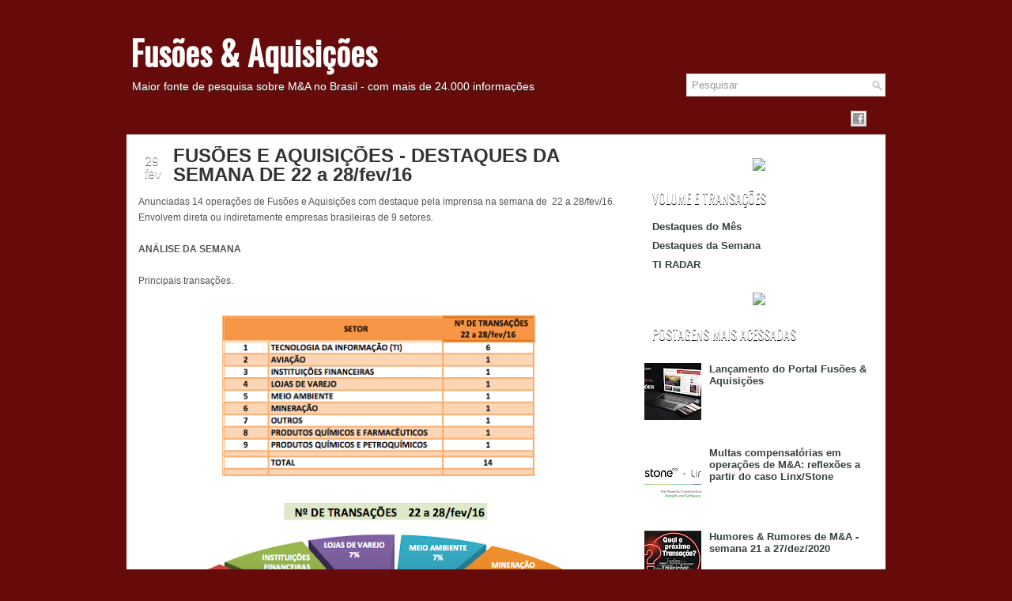

--- FILE ---
content_type: text/html; charset=UTF-8
request_url: https://fusoesaquisicoes.blogspot.com/2016/02/fusoes-e-aquisicoes-destaques-da-semana_29.html
body_size: 44581
content:
<!DOCTYPE html>
<html dir='ltr' xmlns='http://www.w3.org/1999/xhtml' xmlns:b='http://www.google.com/2005/gml/b' xmlns:data='http://www.google.com/2005/gml/data' xmlns:expr='http://www.google.com/2005/gml/expr'>
<head>
<link href='https://www.blogger.com/static/v1/widgets/2944754296-widget_css_bundle.css' rel='stylesheet' type='text/css'/>
<!-- Global site tag (gtag.js) - Google Analytics -->
<script async='async' src='https://www.googletagmanager.com/gtag/js?id=UA-173213773-1'></script>
<script>
  window.dataLayer = window.dataLayer || [];
  function gtag(){dataLayer.push(arguments);}
  gtag('js', new Date());

  gtag('config', 'UA-173213773-1');
</script>
<link href="//fonts.googleapis.com/css?family=Oswald" rel="stylesheet" type="text/css">
<meta content='text/html; charset=UTF-8' http-equiv='Content-Type'/>
<meta content='blogger' name='generator'/>
<link href='https://fusoesaquisicoes.blogspot.com/favicon.ico' rel='icon' type='image/x-icon'/>
<link href='https://fusoesaquisicoes.blogspot.com/2016/02/fusoes-e-aquisicoes-destaques-da-semana_29.html' rel='canonical'/>
<link rel="alternate" type="application/atom+xml" title="Fusões &amp; Aquisições - Atom" href="https://fusoesaquisicoes.blogspot.com/feeds/posts/default" />
<link rel="alternate" type="application/rss+xml" title="Fusões &amp; Aquisições - RSS" href="https://fusoesaquisicoes.blogspot.com/feeds/posts/default?alt=rss" />
<link rel="service.post" type="application/atom+xml" title="Fusões &amp; Aquisições - Atom" href="https://www.blogger.com/feeds/3980548143524052472/posts/default" />

<link rel="alternate" type="application/atom+xml" title="Fusões &amp; Aquisições - Atom" href="https://fusoesaquisicoes.blogspot.com/feeds/1807987705609496056/comments/default" />
<!--Can't find substitution for tag [blog.ieCssRetrofitLinks]-->
<link href='https://blogger.googleusercontent.com/img/b/R29vZ2xl/AVvXsEibeu9ny5cJbBT0rW-EzKnRJukCvJ0mbtz-r27BiomN4s4kz13enC3UKSAfq9mu3512iJhaOn4HptAMEmzYhGpKNs-SmYsCQXkZuz_eJ_81udrvmHVoIHHALgEzVX4pTaSrxaHHBH4k2W7X/s400/Captura+de+Tela+2016-02-29+a%25CC%2580s+12.56.16.png' rel='image_src'/>
<meta content='https://fusoesaquisicoes.blogspot.com/2016/02/fusoes-e-aquisicoes-destaques-da-semana_29.html' property='og:url'/>
<meta content='FUSÕES E AQUISIÇÕES - DESTAQUES DA SEMANA DE 22 a 28/fev/16' property='og:title'/>
<meta content='' property='og:description'/>
<meta content='https://blogger.googleusercontent.com/img/b/R29vZ2xl/AVvXsEibeu9ny5cJbBT0rW-EzKnRJukCvJ0mbtz-r27BiomN4s4kz13enC3UKSAfq9mu3512iJhaOn4HptAMEmzYhGpKNs-SmYsCQXkZuz_eJ_81udrvmHVoIHHALgEzVX4pTaSrxaHHBH4k2W7X/w1200-h630-p-k-no-nu/Captura+de+Tela+2016-02-29+a%25CC%2580s+12.56.16.png' property='og:image'/>
<!-- Start www.bloggertipandtrick.net: Changing the Blogger Title Tag -->
<title>FUSÕES E AQUISIÇÕES - DESTAQUES DA SEMANA DE 22 a 28/fev/16 ~ Fusões &amp; Aquisições</title>
<!-- End www.bloggertipandtrick.net: Changing the Blogger Title Tag -->
<link href='YOUR-FAVICON-URL' rel='shortcut icon' type='image/vnd.microsoft.icon'/>
<style id='page-skin-1' type='text/css'><!--
/*
-----------------------------------------------
Blogger Template Style
Name:   Ritmo
Author: Lasantha Bandara
URL 1:  http://www.premiumbloggertemplates.com/
URL 2:  http://www.bloggertipandtrick.net/
Date:   May 2012
License:  This free Blogger template is licensed under the Creative Commons Attribution 3.0 License, which permits both personal and commercial use.
However, to satisfy the 'attribution' clause of the license, you are required to keep the footer links intact which provides due credit to its authors. For more specific details about the license, you may visit the URL below:
http://creativecommons.org/licenses/by/3.0/
----------------------------------------------- */
#outer-wrapper{background:url(https://lh3.googleusercontent.com/blogger_img_proxy/AEn0k_sE7U3mbaRsBc2pEqcVEKeFSF8lopZTw4AKyxb3rRK_bMXgqSJ5lgNJl-bUfx7tnye76o8ExNjtSv8k9A2ca20tFYtEVXfBwpAY1pknHA15L_93zBjufA=s0-d) no-repeat right top #660b0a !important}
#bg-red{background:url(https://lh3.googleusercontent.com/blogger_img_proxy/AEn0k_tizcRdoKI9FmdWmogu-IW5TepO1hMnT9TTR35HQlQFkw5_39lSfdE3hbfBioJ7B4IM0MBekNxqgJ5jDA7xkxhKa865uARuHq6B04DOW6qwE5oufM6wWPo=s0-d) repeat-x top}
body#layout ul{list-style-type:none;list-style:none}
body#layout ul li{list-style-type:none;list-style:none}
body#layout #myGallery{display:none}
body#layout .featuredposts{display:none}
body#layout .fp-slider{display:none}
body#layout #navcontainer{display:none}
body#layout .menu-secondary-wrap{display:none}
body#layout .menu-secondary-container{display:none}
body#layout #skiplinks{display:none}
body#layout .feedtwitter{display:none}
body#layout #header-wrapper {margin-bottom:10px;min-height:50px;}
body#layout .social-profiles-widget h3 {display:none;}
.post-share-buttons{
margin-bottom:35px !important;
background: url(https://blogger.googleusercontent.com/img/proxy/AVvXsEhQO2T1zKPXfCulCrWT81VQR7BDrWTQqewp5-4wMWn_qLCQb7Y9l49W6RHiAcKLhMa1EP2N6Nj5mUMIPZtZfm6H49K2D5_tMEi15i2totnfZD9OHeCi-AbGBHn1CGTstIjWnM2k3wdjIWqBdD3-x0vEZA=s0-d) 0px 150px repeat;
width: 100%;
padding: 15px 15px 10px;
margin-top: 20px;
}
.post-share-buttons::before{
content: "Compartilhe:";
text-transform: uppercase;
font-weight: bold;
font-size: 16px;
color: #760300;
font-family: Trebuchet Ms, sans-serif;
display: block;
line-height: 32px;
margin-right: 10px;
margin-top: 2px;
float: left;
margin-left: 23%;
}
.post-share-buttons .share-button {
background: url(https://www.acquisitions.com.br/blog/icons/share-icons.png) #760300 no-repeat 0 0 !important;
width: 32px;
height: 32px;
margin-right: 7px;
}
.post-share-buttons .sb-email, a:hover.sb-email { background-position: -62px 0 !important; }
.post-share-buttons .sb-twitter, a:hover.sb-twitter { background-position: -32px 0 !important; }
.post-share-buttons .sb-facebook, a:hover.sb-facebook { background-position: 0 0 !important; }
.post-share-buttons .sb-pinterest, .post-share-buttons .sb-blog { display: none !important;}
.post-share-buttons .sb-linkedin, a:hover.sb-linkedin { background-position: -94px 0 !important; margin-left: -4px; }
.toggle{color:#660B0A !important;}
.post-share-buttons a:hover {
opacity: .8;
}
.toggle{color:#660B0A !important;}
/* Variable definitions
====================
<Variable name="bgcolor" description="Page Background Color"
type="color" default="#fff">
<Variable name="textcolor" description="Text Color"
type="color" default="#333">
<Variable name="linkcolor" description="Link Color"
type="color" default="#58a">
<Variable name="pagetitlecolor" description="Blog Title Color"
type="color" default="#666">
<Variable name="descriptioncolor" description="Blog Description Color"
type="color" default="#999">
<Variable name="titlecolor" description="Post Title Color"
type="color" default="#c60">
<Variable name="bordercolor" description="Border Color"
type="color" default="#ccc">
<Variable name="sidebarcolor" description="Sidebar Title Color"
type="color" default="#999">
<Variable name="sidebartextcolor" description="Sidebar Text Color"
type="color" default="#666">
<Variable name="visitedlinkcolor" description="Visited Link Color"
type="color" default="#999">
<Variable name="bodyfont" description="Text Font"
type="font" default="normal normal 100% Georgia, Serif">
<Variable name="headerfont" description="Sidebar Title Font"
type="font"
default="normal normal 78% 'Trebuchet MS',Trebuchet,Arial,Verdana,Sans-serif">
<Variable name="pagetitlefont" description="Blog Title Font"
type="font"
default="normal normal 200% Georgia, Serif">
<Variable name="descriptionfont" description="Blog Description Font"
type="font"
default="normal normal 78% 'Trebuchet MS', Trebuchet, Arial, Verdana, Sans-serif">
<Variable name="postfooterfont" description="Post Footer Font"
type="font"
default="normal normal 78% 'Trebuchet MS', Trebuchet, Arial, Verdana, Sans-serif">
<Variable name="startSide" description="Side where text starts in blog language"
type="automatic" default="left">
<Variable name="endSide" description="Side where text ends in blog language"
type="automatic" default="right">
*/
/* Use this with templates/template-twocol.html */
body{background:#660b0a;color:#555555;font-family: Arial, Helvetica, Sans-serif;font-size: 13px;margin:0px;padding:0px;}
a:link,a:visited{color:#990000;text-decoration:underline;outline:none;}
a:hover{color:#B22222;text-decoration:none;outline:none;}
a img{border-width:0}
#body-wrapper{margin:0px;padding:0px; background:url(https://lh3.googleusercontent.com/blogger_img_proxy/AEn0k_uMFRpOhjAov9tN8LUyNZbOFoVjRdpfaerCRaFwt_X0Ecfp_khjk31XvrpwAtNK8mIh4uK7Kw9dYjG0NUHVyYho6zaNeL6xLRfMpgQ29rLn8FJ3TA=s0-d) 0px 150px repeat}
/* Header-----------------------------------------------*/
#header-wrapper{width:960px;margin:0px auto 0px;height:76px;padding:20px 0px 20px 0px;overflow:hidden;}
#header-inner{background-position:center;margin-left:auto;margin-right:auto}
#header{margin:0;border:0 solid #cccccc;color:#666666;float:left;width:68%;overflow:hidden;}
#header h1{color:#fff;margin:30px 5px 0;padding:0px 0px 0px 0px;font-family:&#39;Oswald&#39;,Arial,Helvetica,Sans-serif;font-weight:bold;font-size:42px;line-height:32px;}
#header .description{padding-left:7px;color:#fff;text-shadow:0px 1px 0px #374142;line-height:14px;font-size:14px;padding-top:10px;margin-top:10px;font-family:Arial,Helvetica,Sans-serif;}
#header h1 a,#header h1 a:visited{color:#fff;text-decoration:none}
#header h2{padding-left:5px;color:#374142;font:14px Arial,Helvetica,Sans-serif}
#header2{float:right;width:51%;margin-right:0px;padding-right:0px;overflow:hidden;}
#header2 .widget{padding:0px 0px 0px 0px;float:right}
.social-profiles-widget img{margin:0 4px 0 0}
.social-profiles-widget img:hover{opacity:0.8}
#top-social-profiles{padding-top:10px;height:32px;text-align:right;float:right}
#top-social-profiles img{margin:0 6px 0 0 !important}
#top-social-profiles img:hover{opacity:0.8}
#top-social-profiles .widget-container{background:none;padding:0;border:0}
/* Outer-Wrapper----------------------------------------------- */
#outer-wrapper{width:960px;margin:0px auto 0px;padding:0px;text-align:left;background:transparent;}
#content-wrapper{background:#fff;padding:15px;}
#main-wrapper{width:615px;float:left;margin:0px;padding:0px 0px 0px 0px;word-wrap:break-word;overflow:hidden;text-shadow:0 1px 0 #fff;}
#rsidebar-wrapper{width:290px;float:right;margin:0px;padding:0px 0px 0px 0px;word-wrap:break-word;overflow:hidden;text-shadow:0 1px 0 #fff;}
/* Headings----------------------------------------------- */
h2{}
/* Posts-----------------------------------------------*/
h2.date-header{margin:1.5em 0 .5em;display:none;}
.wrapfullpost{}
.post{margin-bottom:25px; background: url("https://lh3.googleusercontent.com/blogger_img_proxy/AEn0k_tLAOoOjv9SbVg2nK7-aFKSWWYj_R8nZQukhqKELd1rxRM6WeBUnR0QDKD39x21F4Z8pHDkOPIMk87fM7tmL4E8vFHb9QeFHUShVclfncjwePn0MZrkwvqKH4Sv8Q=s0-d") 50% 100% no-repeat transparent;}
.post-title{color:#333333;margin:0 0 10px 0;padding:0;font-family:Arial,Helvetica,Sans-serif;font-size:24px;line-height:24px;font-weight:bold;}
.post-title a,.post-title a:visited,.post-title strong{display:block;text-decoration:none;color:#333333;text-decoration:none;}
.post-title strong,.post-title a:hover{color:#990000;text-decoration:none;}
.post-body{margin:0px;padding:0px 10px 0px 0px;font-family:Arial, Helvetica, Sans-serif;font-size:12px;line-height: 20px;}
.post-footer{margin:5px 0;}
.comment-link{margin-left:.6em}
.post-body img{padding:6px;border:1px solid #eee;background:#ffffff;}
.postmeta-primary{color:#999;font-size:12px;line-height:18px;padding:0 0 35px 0; width:600px;  margin-top:-35px}
.postmeta-primary span.post-author{padding:0;}
.postmeta-secondary{color:#999;font-size:12px;line-height:18px;padding:0 0 10px 0}
.postmeta-primary span,.postmeta-secondary span{padding:3px 0 3px 20px;background-position:left center;background-repeat:no-repeat}
.meta_date{background-image:url(https://blogger.googleusercontent.com/img/b/R29vZ2xl/AVvXsEhu9wQilTVWPVOT2gzALF_xMY1DpckhYKpOaMpkY6PvqtiuULZnL2PAhJN5Jd82yNDNFlpgcAVH5M7nstd3_NRLZERvex6Rj4K4gSDQ6lv1-w7zrx6ntShZ7nbGd08JjnO1f8atBEONgKw1/s0/date.png)}
.meta_author{background-image:url(https://blogger.googleusercontent.com/img/b/R29vZ2xl/AVvXsEhbSzCPiaEcY167V4uyCuFqZmP2b4vSwhHReOh-GNwlaK-tz9S2NgoNXrO2MY4FuRu0jukRYG9dit5LWMDBnlUvG_ne_F-G8FqR4OtrsABNbgbPdg-pXsv1zW9Z89dV40Kuz1yszqDav7Vy/s0/author.png)}
.meta_comments{background-image:url(https://blogger.googleusercontent.com/img/b/R29vZ2xl/AVvXsEhfiKVJUNJpmB5sdjwBckPYSHw1mCor4pZBd1J0T3Sf02XLB7LvG9JA5mZpmpjusndN4e9jzufIW62ZAosiTBhGyjat1upC1lh4JiJi8nxxfPMfe48RrGaCZj_QHY9ngaTmWLHbl6XVf1ct/s0/comments.png)}
.meta_edit{background-image:url(images/edit.png)}
.meta_categories{background-image:url(https://blogger.googleusercontent.com/img/b/R29vZ2xl/AVvXsEgxVc0D_24DyyJtFFxy4nAdgN4ZLJ3jTysmNcb-f7vX1pfICjG6WJafpf6IfwmsBciwzJoet-8_bidPDnwyRxDouhhVi5DktM6Zujf9EKUqkvfXGJNJYua2gLia3Xa012-AA-geSjfKz7jX/s0/category.png)}
.meta_tags{background-image:url(https://blogger.googleusercontent.com/img/b/R29vZ2xl/AVvXsEitZtk-en4rrRrKP-jK_8pGAmlZKGHDIrSnkQAuZFFecZXxLlg09k_n9jCv5dRW0xQbdHg5rqRuz8b_0j4j9a54yX17aRUy0tHOZhbKbZr4Wm4C4LeohfvNJVRmIwz-knk4VZS5-cVFE3qL/s0/tags.png)}
.readmore{margin-bottom:5px;float:right}
.readmore a{color:#990000;background:#EAEAEA url(https://lh3.googleusercontent.com/blogger_img_proxy/AEn0k_sPnixE30TRdbhq4DmvZ7DoLIm37Uek2qP9lbim16psLZszxLJQ_U4lVRJvnUkudIu0C03w8D3a6MQiUTo7UVv8LVfTFRJDW7f8GAkYw3OTl44CEYsrj4_q2hcG=s0-d) left top repeat-x;padding:8px 14px;display:inline-block;font-size:12px;line-height:12px;text-decoration:none;text-transform:uppercase}
.readmore a:hover{color:#fff;text-shadow:0px 1px 0px #000;background:#990000 url(https://lh3.googleusercontent.com/blogger_img_proxy/AEn0k_sPnixE30TRdbhq4DmvZ7DoLIm37Uek2qP9lbim16psLZszxLJQ_U4lVRJvnUkudIu0C03w8D3a6MQiUTo7UVv8LVfTFRJDW7f8GAkYw3OTl44CEYsrj4_q2hcG=s0-d) left -126px repeat-x;text-decoration:none}
/* Sidebar Content----------------------------------------------- */
.sidebar{margin:0 0 10px 0;font-size:13px;color:#374142;}
.sidebar a{text-decoration:none;color:#374142;}
.sidebar a:hover{text-decoration:none;color:#990000;}
.sidebar h2{background:url(https://lh3.googleusercontent.com/blogger_img_proxy/AEn0k_uTd_ThazxpB_poEnn5_nkNIDtFR60TA6QzAf9UBTNL3rdNDvNVKuh0ZwdM14gqXIUKwF1IcfmuEmVMEgjx7GD5YkVbuY_8f7hY-WcVvPDYXFUlDEs_Sa8wug=s0-d) left top repeat-x;margin:0 0 10px 0;padding:9px 0 9px 10px;color:#FFF;font-size:16px;line-height:16px;font-family:'Oswald',sans-serif;font-weight:normal;text-decoration:none;text-transform:uppercase;text-shadow:0px 1px 0px #000;}
.sidebar ul{list-style-type:none;list-style:none;margin:0px;padding:0px;}
.sidebar ul li{padding:0 0 9px 0;margin:0 0 8px 0;}
.sidebar .widget{margin:0 0 15px 0;padding:0;color:#374142;font-size:13px;}
.main .widget{margin:0 0 5px;padding:0 0 2px}
.main .Blog{border-bottom-width:0}
/* FOOTER ----------------------------------------------- */
#footer{margin-bottom:15px;text-shadow:0px 1px 0px #fff;}
#copyrights{color:#374142;background:#EDEDED;text-align:center;padding:20px 0}
#copyrights a{color:#374142}
#copyrights a:hover{color:#374142;text-decoration:none}
#credits{color:#777;text-align:center;font-size:11px;padding:10px 0 0 0}
#credits a{color:#777;text-decoration:none}
#credits a:hover{text-decoration:none;color:#777}
.crelink {float:right;text-align:right;}
#footer-widgets{background:#F8F8F8;padding:20px 0 0 0;text-shadow:0px 1px 0px #fff;}
.footer-widget-box{width:930px;float:left;margin-left:15px}
.footer-widget-box-last{}
#footer-widgets .widget-container{color:#374142;}
#footer-widgets .widget-container a{text-decoration:none;color:#374142;}
#footer-widgets .widget-container a:hover{text-decoration:none;color:#990000;}
#footer-widgets h2{background:url(https://lh3.googleusercontent.com/blogger_img_proxy/AEn0k_uTd_ThazxpB_poEnn5_nkNIDtFR60TA6QzAf9UBTNL3rdNDvNVKuh0ZwdM14gqXIUKwF1IcfmuEmVMEgjx7GD5YkVbuY_8f7hY-WcVvPDYXFUlDEs_Sa8wug=s0-d) left top repeat-x;margin:0 0 10px 0;padding:9px 0 9px 10px;color:#FFF;font-size:16px;line-height:16px;font-family:'Oswald',sans-serif;font-weight:normal;text-decoration:none;text-transform:uppercase;text-shadow:0px 1px 0px #000;}
#footer-widgets .widget ul{list-style-type:none;list-style:none;margin:0px;padding:0px;}
#footer-widgets .widget ul li{padding:0 0 9px 0;margin:0 0 8px 0;}
.footersec {}
.footersec .widget{margin-bottom:20px;}
.footersec ul{}
.footersec ul li{}
/* Search ----------------------------------------------- */
#search{border:1px solid #D8D8D8;background:#fff url(https://blogger.googleusercontent.com/img/b/R29vZ2xl/AVvXsEiNdS_x11lpSiiMvwyoBEjEsyN3zejjz1T7axmS6XESDlQtzxWWu07nbfHR4zx2wSzdDY5L37H_ncY_ACyu5mxTgEY2EymNR3csPO2naFHxyJ8yuVKGq8A2QX0YYtzlOR7AliDDCYMvY-4W/s0/search.png) 99% 50% no-repeat;text-align:left;padding:6px 24px 6px 6px; margin-top:-23px;}
#search #s{background:none;color:#979797;border:0;width:100%;padding:0;margin:0;outline:none}
#content-search{width:300px;padding:15px 0}
#topsearch{float:right}
#topsearch #s{width:220px}
/* Comments----------------------------------------------- */
#comments{padding:10px;background-color:#fff;border:0px dashed #ddd;}
#comments h4{font-size:16px;font-weight:bold;margin:1em 0;color:#999999}
#comments-block3{padding:0;margin:0;float:left;overflow:hidden;position:relative;}
#comment-name-url{width:465px;float:left}
#comment-date{width:465px;float:left;margin-top:5px;font-size:10px;}
#comment-header{float:left;padding:5px 0 40px 10px;margin:5px 0px 15px 0px;position:relative;background-color:#fff;border:1px dashed #ddd;}
.avatar-image-container{background:url(https://blogger.googleusercontent.com/img/b/R29vZ2xl/AVvXsEiF2XuLaAktbmwBClsb-WK562XCZIW7NQTFgg6sO-TubxZ6hK9QWqZCorbVlhMO7adpsideVqs_jZnU78KrE3abY9hswLFZWgj8m3QfFFGmJxBVjIL5OkxfSn9GCYcDETMmY2mOtpbb-gw1/s0/comment-avatar.jpg);width:32px;height:32px;float:right;margin:5px 10px 5px 5px;border:1px solid #ddd;}
.avatar-image-container img{width:32px;height:32px;}
a.comments-autor-name{color:#000;font:normal bold 14px Arial,Tahoma,Verdana}
a.says{color:#000;font:normal 14px Arial,Tahoma,Verdana}
.says a:hover{text-decoration:none}
.deleted-comment{font-style:italic;color:gray}
#blog-pager-newer-link{float:left}
#blog-pager-older-link{float:right}
#blog-pager{text-align:center}
.feed-links{clear:both;line-height:2.5em}
/* Profile ----------------------------------------------- */
.profile-img{float:left;margin-top:0;margin-right:5px;margin-bottom:5px;margin-left:0;padding:4px;border:1px solid #cccccc}
.profile-data{margin:0;text-transform:uppercase;letter-spacing:.1em;font:normal normal 78% 'Trebuchet MS', Trebuchet, Arial, Verdana, Sans-serif;color:#999999;font-weight:bold;line-height:1.6em}
.profile-datablock{margin:.5em 0 .5em}
.profile-textblock{margin:0.5em 0;line-height:1.6em}
.avatar-image-container{background:url(https://blogger.googleusercontent.com/img/b/R29vZ2xl/AVvXsEiF2XuLaAktbmwBClsb-WK562XCZIW7NQTFgg6sO-TubxZ6hK9QWqZCorbVlhMO7adpsideVqs_jZnU78KrE3abY9hswLFZWgj8m3QfFFGmJxBVjIL5OkxfSn9GCYcDETMmY2mOtpbb-gw1/s0/comment-avatar.jpg);width:32px;height:32px;float:right;margin:5px 10px 5px 5px;border:1px solid #ddd;}
.avatar-image-container img{width:32px;height:32px;}
.profile-link{font:normal normal 78% 'Trebuchet MS', Trebuchet, Arial, Verdana, Sans-serif;text-transform:uppercase;letter-spacing:.1em}
#navbar-iframe{height:0;visibility:hidden;display:none;}

--></style>
<script src='https://ajax.googleapis.com/ajax/libs/jquery/1.5.1/jquery.min.js' type='text/javascript'></script>
<script type='text/javascript'>
  document.addEventListener("DOMContentLoaded", function(event) { 
   var linkLinkedin = document.createElement('a');
   var thisLink = window.location.href;
   linkLinkedin.title = 'Compartilhe no LinkedIn';
   linkLinkedin.href = `https://www.linkedin.com/sharing/share-offsite/?url=${thisLink}`;
   linkLinkedin.target = '_blank';
   linkLinkedin.classList.add('goog-inline-block');
   linkLinkedin.classList.add('share-button');
   linkLinkedin.classList.add('sb-linkedin');
  
   var containerLink = document.getElementsByClassName("post-share-buttons")[0];
   containerLink.appendChild(linkLinkedin);
});
//<![CDATA[

(function($){
	/* hoverIntent by Brian Cherne */
	$.fn.hoverIntent = function(f,g) {
		// default configuration options
		var cfg = {
			sensitivity: 7,
			interval: 100,
			timeout: 0
		};
		// override configuration options with user supplied object
		cfg = $.extend(cfg, g ? { over: f, out: g } : f );

		// instantiate variables
		// cX, cY = current X and Y position of mouse, updated by mousemove event
		// pX, pY = previous X and Y position of mouse, set by mouseover and polling interval
		var cX, cY, pX, pY;

		// A private function for getting mouse position
		var track = function(ev) {
			cX = ev.pageX;
			cY = ev.pageY;
		};

		// A private function for comparing current and previous mouse position
		var compare = function(ev,ob) {
			ob.hoverIntent_t = clearTimeout(ob.hoverIntent_t);
			// compare mouse positions to see if they've crossed the threshold
			if ( ( Math.abs(pX-cX) + Math.abs(pY-cY) ) < cfg.sensitivity ) {
				$(ob).unbind("mousemove",track);
				// set hoverIntent state to true (so mouseOut can be called)
				ob.hoverIntent_s = 1;
				return cfg.over.apply(ob,[ev]);
			} else {
				// set previous coordinates for next time
				pX = cX; pY = cY;
				// use self-calling timeout, guarantees intervals are spaced out properly (avoids JavaScript timer bugs)
				ob.hoverIntent_t = setTimeout( function(){compare(ev, ob);} , cfg.interval );
			}
		};

		// A private function for delaying the mouseOut function
		var delay = function(ev,ob) {
			ob.hoverIntent_t = clearTimeout(ob.hoverIntent_t);
			ob.hoverIntent_s = 0;
			return cfg.out.apply(ob,[ev]);
		};

		// A private function for handling mouse 'hovering'
		var handleHover = function(e) {
			// next three lines copied from jQuery.hover, ignore children onMouseOver/onMouseOut
			var p = (e.type == "mouseover" ? e.fromElement : e.toElement) || e.relatedTarget;
			while ( p && p != this ) { try { p = p.parentNode; } catch(e) { p = this; } }
			if ( p == this ) { return false; }

			// copy objects to be passed into t (required for event object to be passed in IE)
			var ev = jQuery.extend({},e);
			var ob = this;

			// cancel hoverIntent timer if it exists
			if (ob.hoverIntent_t) { ob.hoverIntent_t = clearTimeout(ob.hoverIntent_t); }

			// else e.type == "onmouseover"
			if (e.type == "mouseover") {
				// set "previous" X and Y position based on initial entry point
				pX = ev.pageX; pY = ev.pageY;
				// update "current" X and Y position based on mousemove
				$(ob).bind("mousemove",track);
				// start polling interval (self-calling timeout) to compare mouse coordinates over time
				if (ob.hoverIntent_s != 1) { ob.hoverIntent_t = setTimeout( function(){compare(ev,ob);} , cfg.interval );}

			// else e.type == "onmouseout"
			} else {
				// unbind expensive mousemove event
				$(ob).unbind("mousemove",track);
				// if hoverIntent state is true, then call the mouseOut function after the specified delay
				if (ob.hoverIntent_s == 1) { ob.hoverIntent_t = setTimeout( function(){delay(ev,ob);} , cfg.timeout );}
			}
		};

		// bind the function to the two event listeners
		return this.mouseover(handleHover).mouseout(handleHover);
	};
	
})(jQuery);

//]]>
</script>
<script type='text/javascript'>
//<![CDATA[

/*
 * Superfish v1.4.8 - jQuery menu widget
 * Copyright (c) 2008 Joel Birch
 *
 * Dual licensed under the MIT and GPL licenses:
 * 	http://www.opensource.org/licenses/mit-license.php
 * 	http://www.gnu.org/licenses/gpl.html
 *
 * CHANGELOG: http://users.tpg.com.au/j_birch/plugins/superfish/changelog.txt
 */

;(function($){
	$.fn.superfish = function(op){

		var sf = $.fn.superfish,
			c = sf.c,
			$arrow = $(['<span class="',c.arrowClass,'"> &#187;</span>'].join('')),
			over = function(){
				var $$ = $(this), menu = getMenu($$);
				clearTimeout(menu.sfTimer);
				$$.showSuperfishUl().siblings().hideSuperfishUl();
			},
			out = function(){
				var $$ = $(this), menu = getMenu($$), o = sf.op;
				clearTimeout(menu.sfTimer);
				menu.sfTimer=setTimeout(function(){
					o.retainPath=($.inArray($$[0],o.$path)>-1);
					$$.hideSuperfishUl();
					if (o.$path.length && $$.parents(['li.',o.hoverClass].join('')).length<1){over.call(o.$path);}
				},o.delay);	
			},
			getMenu = function($menu){
				var menu = $menu.parents(['ul.',c.menuClass,':first'].join(''))[0];
				sf.op = sf.o[menu.serial];
				return menu;
			},
			addArrow = function($a){ $a.addClass(c.anchorClass).append($arrow.clone()); };
			
		return this.each(function() {
			var s = this.serial = sf.o.length;
			var o = $.extend({},sf.defaults,op);
			o.$path = $('li.'+o.pathClass,this).slice(0,o.pathLevels).each(function(){
				$(this).addClass([o.hoverClass,c.bcClass].join(' '))
					.filter('li:has(ul)').removeClass(o.pathClass);
			});
			sf.o[s] = sf.op = o;
			
			$('li:has(ul)',this)[($.fn.hoverIntent && !o.disableHI) ? 'hoverIntent' : 'hover'](over,out).each(function() {
				if (o.autoArrows) addArrow( $('>a:first-child',this) );
			})
			.not('.'+c.bcClass)
				.hideSuperfishUl();
			
			var $a = $('a',this);
			$a.each(function(i){
				var $li = $a.eq(i).parents('li');
				$a.eq(i).focus(function(){over.call($li);}).blur(function(){out.call($li);});
			});
			o.onInit.call(this);
			
		}).each(function() {
			var menuClasses = [c.menuClass];
			if (sf.op.dropShadows  && !($.browser.msie && $.browser.version < 7)) menuClasses.push(c.shadowClass);
			$(this).addClass(menuClasses.join(' '));
		});
	};

	var sf = $.fn.superfish;
	sf.o = [];
	sf.op = {};
	sf.IE7fix = function(){
		var o = sf.op;
		if ($.browser.msie && $.browser.version > 6 && o.dropShadows && o.animation.opacity!=undefined)
			this.toggleClass(sf.c.shadowClass+'-off');
		};
	sf.c = {
		bcClass     : 'sf-breadcrumb',
		menuClass   : 'sf-js-enabled',
		anchorClass : 'sf-with-ul',
		arrowClass  : 'sf-sub-indicator',
		shadowClass : 'sf-shadow'
	};
	sf.defaults = {
		hoverClass	: 'sfHover',
		pathClass	: 'overideThisToUse',
		pathLevels	: 1,
		delay		: 800,
		animation	: {opacity:'show'},
		speed		: 'normal',
		autoArrows	: true,
		dropShadows : true,
		disableHI	: false,		// true disables hoverIntent detection
		onInit		: function(){}, // callback functions
		onBeforeShow: function(){},
		onShow		: function(){},
		onHide		: function(){}
	};
	$.fn.extend({
		hideSuperfishUl : function(){
			var o = sf.op,
				not = (o.retainPath===true) ? o.$path : '';
			o.retainPath = false;
			var $ul = $(['li.',o.hoverClass].join(''),this).add(this).not(not).removeClass(o.hoverClass)
					.find('>ul').hide().css('visibility','hidden');
			o.onHide.call($ul);
			return this;
		},
		showSuperfishUl : function(){
			var o = sf.op,
				sh = sf.c.shadowClass+'-off',
				$ul = this.addClass(o.hoverClass)
					.find('>ul:hidden').css('visibility','visible');
			sf.IE7fix.call($ul);
			o.onBeforeShow.call($ul);
			$ul.animate(o.animation,o.speed,function(){ sf.IE7fix.call($ul); o.onShow.call($ul); });
			return this;
		}
	});

})(jQuery);



//]]>
</script>
<script type='text/javascript'>
/* <![CDATA[ */
jQuery.noConflict();
jQuery(function(){ 
	jQuery('ul.menu-primary').superfish({ 
	animation: {opacity:'show'},
autoArrows:  true,
                dropShadows: false, 
                speed: 200,
                delay: 800
                });
            });

jQuery(function(){ 
	jQuery('ul.menu-secondary').superfish({ 
	animation: {opacity:'show'},
autoArrows:  true,
                dropShadows: false, 
                speed: 200,
                delay: 800
                });
            });

jQuery(document).ready(function() {
	jQuery('.fp-slides').cycle({
		fx: 'scrollHorz',
		timeout: 4000,
		delay: 0,
		speed: 400,
		next: '.fp-next',
		prev: '.fp-prev',
		pager: '.fp-pager',
		continuous: 0,
		sync: 1,
		pause: 1,
		pauseOnPagerHover: 1,
		cleartype: true,
		cleartypeNoBg: true
	});
 });

/* ]]> */

</script>
<script type='text/javascript'>
//<![CDATA[

function showrecentcomments(json){for(var i=0;i<a_rc;i++){var b_rc=json.feed.entry[i];var c_rc;if(i==json.feed.entry.length)break;for(var k=0;k<b_rc.link.length;k++){if(b_rc.link[k].rel=='alternate'){c_rc=b_rc.link[k].href;break;}}c_rc=c_rc.replace("#","#comment-");var d_rc=c_rc.split("#");d_rc=d_rc[0];var e_rc=d_rc.split("/");e_rc=e_rc[5];e_rc=e_rc.split(".html");e_rc=e_rc[0];var f_rc=e_rc.replace(/-/g," ");f_rc=f_rc.link(d_rc);var g_rc=b_rc.published.$t;var h_rc=g_rc.substring(0,4);var i_rc=g_rc.substring(5,7);var j_rc=g_rc.substring(8,10);var k_rc=new Array();k_rc[1]="Jan";k_rc[2]="Feb";k_rc[3]="Mar";k_rc[4]="Apr";k_rc[5]="May";k_rc[6]="Jun";k_rc[7]="Jul";k_rc[8]="Aug";k_rc[9]="Sep";k_rc[10]="Oct";k_rc[11]="Nov";k_rc[12]="Dec";if("content" in b_rc){var l_rc=b_rc.content.$t;}else if("summary" in b_rc){var l_rc=b_rc.summary.$t;}else var l_rc="";var re=/<\S[^>]*>/g;l_rc=l_rc.replace(re,"");if(m_rc==true)document.write('On '+k_rc[parseInt(i_rc,10)]+' '+j_rc+' ');document.write('<a href="'+c_rc+'">'+b_rc.author[0].name.$t+'</a> commented');if(n_rc==true)document.write(' on '+f_rc);document.write(': ');if(l_rc.length<o_rc){document.write('<i>&#8220;');document.write(l_rc);document.write('&#8221;</i><br/><br/>');}else{document.write('<i>&#8220;');l_rc=l_rc.substring(0,o_rc);var p_rc=l_rc.lastIndexOf(" ");l_rc=l_rc.substring(0,p_rc);document.write(l_rc+'&hellip;&#8221;</i>');document.write('<br/><br/>');}}}

function rp(json){document.write('<ul>');for(var i=0;i<numposts;i++){document.write('<li>');var entry=json.feed.entry[i];var posttitle=entry.title.$t;var posturl;if(i==json.feed.entry.length)break;for(var k=0;k<entry.link.length;k++){if(entry.link[k].rel=='alternate'){posturl=entry.link[k].href;break}}posttitle=posttitle.link(posturl);var readmorelink="(more)";readmorelink=readmorelink.link(posturl);var postdate=entry.published.$t;var cdyear=postdate.substring(0,4);var cdmonth=postdate.substring(5,7);var cdday=postdate.substring(8,10);var monthnames=new Array();monthnames[1]="Jan";monthnames[2]="Feb";monthnames[3]="Mar";monthnames[4]="Apr";monthnames[5]="May";monthnames[6]="Jun";monthnames[7]="Jul";monthnames[8]="Aug";monthnames[9]="Sep";monthnames[10]="Oct";monthnames[11]="Nov";monthnames[12]="Dec";if("content"in entry){var postcontent=entry.content.$t}else if("summary"in entry){var postcontent=entry.summary.$t}else var postcontent="";var re=/<\S[^>]*>/g;postcontent=postcontent.replace(re,"");document.write(posttitle);if(showpostdate==true)document.write(' - '+monthnames[parseInt(cdmonth,10)]+' '+cdday);if(showpostsummary==true){if(postcontent.length<numchars){document.write(postcontent)}else{postcontent=postcontent.substring(0,numchars);var quoteEnd=postcontent.lastIndexOf(" ");postcontent=postcontent.substring(0,quoteEnd);document.write(postcontent+'...'+readmorelink)}}document.write('</li>')}document.write('</ul>')}

//]]>
</script>
<script type='text/javascript'>
summary_noimg = 550;
summary_img = 450;
img_thumb_height = 150;
img_thumb_width = 200; 
</script>
<script type='text/javascript'>
//<![CDATA[

function removeHtmlTag(strx,chop){ 
	if(strx.indexOf("<")!=-1)
	{
		var s = strx.split("<"); 
		for(var i=0;i<s.length;i++){ 
			if(s[i].indexOf(">")!=-1){ 
				s[i] = s[i].substring(s[i].indexOf(">")+1,s[i].length); 
			} 
		} 
		strx =  s.join(""); 
	}
	chop = (chop < strx.length-1) ? chop : strx.length-2; 
	while(strx.charAt(chop-1)!=' ' && strx.indexOf(' ',chop)!=-1) chop++; 
	strx = strx.substring(0,chop-1); 
	return strx+'...'; 
}

function createSummaryAndThumb(pID){
	var div = document.getElementById(pID);
	var imgtag = "";
	var img = div.getElementsByTagName("img");
	var summ = summary_noimg;
	if(img.length>=1) {	
		imgtag = '<span style="float:left; padding:0px 10px 5px 0px;"><img src="'+img[0].src+'" width="'+img_thumb_width+'px" height="'+img_thumb_height+'px"/></span>';
		summ = summary_img;
	}
	
	var summary = imgtag + '<div>' + removeHtmlTag(div.innerHTML,summ) + '</div>';
	div.innerHTML = summary;
}

//]]>
</script>
<style type='text/css'>
.clearfix:after{content:"\0020";display:block;height:0;clear:both;visibility:hidden;overflow:hidden}
#container,#header,#main,#main-fullwidth,#footer,.clearfix{display:block}
.clear{clear:both}
h1,h2,h3,h4,h5,h6{margin-bottom:16px;font-weight:normal;line-height:1}
h1{font-size:40px}
h2{font-size:30px}
h3{font-size:20px}
h4{font-size:16px}
h5{font-size:14px}
h6{font-size:12px}
h1 img,h2 img,h3 img,h4 img,h5 img,h6 img{margin:0}
table{margin-bottom:20px;width:100%}
th{font-weight:bold}
thead th{background:#c3d9ff}
th,td,caption{padding:4px 10px 4px 5px}
tr.even td{background:#e5ecf9}
tfoot{font-style:italic}
caption{background:#eee}
li ul,li ol{margin:0}
ul,ol{margin:0 20px 20px 0;padding-left:40px}
ul{list-style-type:disc}
ol{list-style-type:decimal}
dl{margin:0 0 20px 0}
dl dt{font-weight:bold}
dd{margin-left:20px}
blockquote{margin:20px;color:#666;}
pre{margin:20px 0;white-space:pre}
pre,code,tt{font:13px 'andale mono','lucida console',monospace;line-height:18px}
#search {overflow:hidden;}
#header h1{font-family:'Oswald',Arial,Helvetica,Sans-serif;}
#header .description{font-family:Arial,Helvetica,Sans-serif;}
.post-title {font-family:Arial,Helvetica,Sans-serif;}
.sidebar h2{font-family:'Oswald',sans-serif;}
#footer-widgets .widgettitle{font-family:'Oswald', sans-serif;}
.menus,.menus *{margin:0;padding:0;list-style:none;list-style-type:none;line-height:1.0}
.menus ul{position:absolute;top:-999em;width:100%}
.menus ul li{width:100%}
.menus li:hover{visibility:inherit}
.menus li{float:left;position:relative}
.menus a{display:block;position:relative}
.menus li:hover ul,.menus li.sfHover ul{left:0;top:100%;z-index:99}
.menus li:hover li ul,.menus li.sfHover li ul{top:-999em}
.menus li li:hover ul,.menus li li.sfHover ul{left:100%;top:0}
.menus li li:hover li ul,.menus li li.sfHover li ul{top:-999em}
.menus li li li:hover ul,.menus li li li.sfHover ul{left:100%;top:0}
.sf-shadow ul{padding:0 8px 9px 0;-moz-border-radius-bottomleft:17px;-moz-border-radius-topright:17px;-webkit-border-top-right-radius:17px;-webkit-border-bottom-left-radius:17px}
.menus .sf-shadow ul.sf-shadow-off{background:transparent}
/*.menu-primary-container{float:left;padding:0 10px;position:relative;height:36px;background:url(https://blogger.googleusercontent.com/img/b/R29vZ2xl/AVvXsEhFjL2cG1xBS4BLs9vb_kr4lwYjiPrEnSdEpskMZgq111zQDP-e2_ybyc6f2z7riX1SzedqvEYTNDKDODyGyYblYZ2UMeDztAKveLk4qkznlSxagoIiGkKBHbgmKgDERpwM8pyxW0hH8gcC/s0/menu-primary-bg.png) left top repeat-x;z-index:400;-moz-border-radius:10px;-khtml-border-radius:10px;-webkit-border-radius:10px;border-radius:10px}*/
.menu-primary{}
.menu-primary ul{min-width:160px}
.menu-primary li a{color:#222121;text-shadow:0px 1px 0px #fff;padding:12px 15px;text-decoration:none;text-transform:uppercase;font:normal 11px/11px Arial,Helvetica,Sans-serif}
.menu-primary li a:hover,.menu-primary li a:active,.menu-primary li a:focus,.menu-primary li:hover > a,.menu-primary li.current-cat > a,.menu-primary li.current_page_item > a,.menu-primary li.current-menu-item > a{color:#990000;text-shadow:0px 1px 0px #fff;outline:0;background:url(https://blogger.googleusercontent.com/img/b/R29vZ2xl/AVvXsEhFjL2cG1xBS4BLs9vb_kr4lwYjiPrEnSdEpskMZgq111zQDP-e2_ybyc6f2z7riX1SzedqvEYTNDKDODyGyYblYZ2UMeDztAKveLk4qkznlSxagoIiGkKBHbgmKgDERpwM8pyxW0hH8gcC/s0/menu-primary-bg.png) left -136px repeat-x}
.menu-primary li li a{color:#fff;text-shadow:0px 1px 0px #000;text-transform:none;background:#E64633;padding:10px 15px;margin:0;border:0;font-weight:normal}
.menu-primary li li a:hover,.menu-primary li li a:active,.menu-primary li li a:focus,.menu-primary li li:hover > a,.menu-primary li li.current-cat > a,.menu-primary li li.current_page_item > a,.menu-primary li li.current-menu-item > a{color:#fff;text-shadow:0px 1px 0px #000;background:#F85B49;outline:0;border-bottom:0;text-decoration:none}
.menu-primary a.sf-with-ul{padding-right:20px;min-width:1px}
.menu-primary .sf-sub-indicator{position:absolute;display:block;overflow:hidden;right:0;top:0;padding:11px 10px 0 0}
.menu-primary li li .sf-sub-indicator{padding:9px 10px 0 0}
.wrap-menu-primary .sf-shadow ul{background:url('https://blogger.googleusercontent.com/img/b/R29vZ2xl/AVvXsEjT0NlzQZ8EjR7CHKP_c2gy2ngHeUcIVcVj_2p0geJ30UFeqCuHjvZpqhyphenhyphenhmMnzpj97jYuDXN6-4vZRUMGUpwAvp_I8BCWUlGIYE01tFH_A2AKxHqe70PBAEJRIfT_bBJZxS3PzYwgXScUf/s0/menu-primary-shadow.png') no-repeat bottom right}
.menu-secondary-container{position:relative;height:4px;z-index:300;background:url(https://lh3.googleusercontent.com/blogger_img_proxy/AEn0k_uI9hSL09D-SNxEEYlIWKFNnNiIhoXscf-j28R9IRx12GzjFt9yBo_cbUZ0KQQl2DRZNd-x4UGuXcpgfbCljTsxVJleSY_durNx4YuZJDE89aUsuEQ=s0-d) left top repeat-x;margin-top:14px}
.menu-secondary{}
.menu-secondary ul{min-width:160px}
.menu-secondary li a{color:#fff;text-shadow:0px 1px 0px #000;padding:13px 15px;text-decoration:none;text-transform:uppercase;font:normal 12px/12px 'Oswald',sans-serif}
.menu-secondary li a:hover,.menu-secondary li a:active,.menu-secondary li a:focus,.menu-secondary li:hover > a,.menu-secondary li.current-cat > a,.menu-secondary li.current_page_item > a,.menu-secondary li.current-menu-item > a{color:#990000;text-shadow:0px 1px 0px #fff;background:url(https://blogger.googleusercontent.com/img/b/R29vZ2xl/AVvXsEjHgSLRSdTZlEpwch2tHkOvEBA0T39M9yh6KwA6KDHSyFZysikaEWoTIUOxBfVjpzKPsiJpaifQvl0C2NOvloASLBs3rRJ-nlfYZA62Kj-dP6gB9xcmOa0sobhLVpxU8EIDNJzi0UhWGlPA/s0/menu-secondary-bg.png) left -138px repeat-x;outline:0}
.menu-secondary li li a{color:#990000;text-shadow:0px 1px 0px #fff;background:#EDEDED;padding:10px 15px;text-transform:none;margin:0;font-weight:normal}
.menu-secondary li li a:hover,.menu-secondary li li a:active,.menu-secondary li li a:focus,.menu-secondary li li:hover > a,.menu-secondary li li.current-cat > a,.menu-secondary li li.current_page_item > a,.menu-secondary li li.current-menu-item > a{color:#fff;text-shadow:0px 1px 0px #000;background:#99000;outline:0}
.menu-secondary a.sf-with-ul{padding-right:26px;min-width:1px}
.menu-secondary .sf-sub-indicator{position:absolute;display:block;overflow:hidden;right:0;top:0;padding:12px 13px 0 0}
.menu-secondary li li .sf-sub-indicator{padding:9px 13px 0 0}
.wrap-menu-secondary .sf-shadow ul{background:url('https://blogger.googleusercontent.com/img/b/R29vZ2xl/AVvXsEj_HuYgwu_mDbhik4ulNqF3UoIhRXZVRzPlHXYL8J8m9HU0-PK61GAwoP6pPXY0njqgTqXf2nTzb_b-UGM3OO86t7fXadoH4JJ5TuK_ifVcqdFNjPtTC5o6c-sSOuNVF3I-q4mxCnYqRuZz/s0/menu-secondary-shadow.png') no-repeat bottom right}
.fp-slider{margin:0 0 15px 0;padding:0px;width:930px;height:332px;overflow:hidden;position:relative;}
.fp-slides-container{}
.fp-slides,.fp-thumbnail,.fp-prev-next,.fp-nav{width:930px}
.fp-slides,.fp-thumbnail{height:300px;overflow:hidden;position:relative}
.fp-title{color:#fff;text-shadow:0px 1px 0px #000;font:bold 18px Arial,Helvetica,Sans-serif;padding:0 0 2px 0;margin:0}
.fp-title a,.fp-title a:hover{color:#fff;text-shadow:0px 1px 0px #000;text-decoration:none}
.fp-content{position:absolute;bottom:0;left:0;right:0;background:#111;opacity:0.7;filter:alpha(opacity = 70);padding:10px 15px;overflow:hidden}
.fp-content p{color:#fff;text-shadow:0px 1px 0px #000;padding:0;margin:0;line-height:18px}
.fp-more,.fp-more:hover{color:#fff;font-weight:bold}
.fp-nav{height:12px;text-align:center;padding:10px 0;background:#333;}
.fp-pager a{background-image:url(https://blogger.googleusercontent.com/img/b/R29vZ2xl/AVvXsEiCtTd4KyHbWjc0p9f5-gsihXzRVyzbEyTW-Yj4Wed6sIVKpdAIxVzGqZg8MG0Wk_yl5RQi6P9Hj1ejoIGNp3KpfBeY0uGQtbl_Rf8UHzFw0VZP-lVljdqrqCIP1TtIUXNjWnpCRuyrqmPR/s0/featured-pager.png);cursor:pointer;margin:0 8px 0 0;padding:0;display:inline-block;width:12px;height:12px;overflow:hidden;text-indent:-999px;background-position:0 0;float:none;line-height:1;opacity:0.7;filter:alpha(opacity = 70)}
.fp-pager a:hover,.fp-pager a.activeSlide{text-decoration:none;background-position:0 -112px;opacity:1.0;filter:alpha(opacity = 100)}
.fp-prev-next-wrap{position:relative;z-index:200}
.fp-prev-next{position:absolute;bottom:130px;left:0;right:0;height:37px}
.fp-prev{margin-top:-180px;float:left;margin-left:14px;width:37px;height:37px;background:url(https://blogger.googleusercontent.com/img/b/R29vZ2xl/AVvXsEjQCrc133B18444AsDi_DpbkqSu8-VX1oYtquYI7zYSgTnNUTw4ausvRQjiDpq53kcXmhpED9RkWh0ffZG1YDG_ty08boiqvmyjGij-M66KPBeoTEcJ2-GM9nkTnox1fv9rQLRwuazz9VGY/s0/featured-prev.png) left top no-repeat;opacity:0.6;filter:alpha(opacity = 60)}
.fp-prev:hover{opacity:0.8;filter:alpha(opacity = 80)}
.fp-next{margin-top:-180px;float:right;width:36px;height:37px;margin-right:14px;background:url(https://blogger.googleusercontent.com/img/b/R29vZ2xl/AVvXsEhqN44qW-WILYd76dUyIQkzzl-DJuT8Q1txqIdBMQou-Qj9jISkHiPBNbIEFq7Ebx85r7UM81rAPNCLllvpkInNMQqrEP6YvxY3BNXvn-Qvf2WC2mDclqS3z9UXzFTTgRK-vsC-FTzY0pfI/s0/featured-next.png) right top no-repeat;opacity:0.6;filter:alpha(opacity = 60)}
.fp-next:hover{opacity:0.8;filter:alpha(opacity = 80)}
/* -- number page navigation -- */
#blog-pager {padding:6px;font-size:11px;}
#comment-form iframe{padding:5px;width:580px;height:275px;}
.tabs-widget{list-style:none;list-style-type:none;margin:0 0 10px 0;padding:0;height:26px}
.tabs-widget li{list-style:none;list-style-type:none;margin:0 0 0 4px;padding:0;float:left}
.tabs-widget li:first-child{margin:0}
.tabs-widget li a{color:#990000;background:url(https://blogger.googleusercontent.com/img/b/R29vZ2xl/AVvXsEhN2v9emLn-sOMG5V1wgl0pdHt1t_iXEXAZxZBIfAVHrJfYka1RqMirI0vR9jTprgT-8Qit_KQN4rio6V3OD3irn7Rmjps-80VpP3sAPVEDU18Ga6FE6kMvqK1FQd27OB74YZtzlBcoIS0q/s0/tabs-bg.png) left top repeat-x;padding:6px 16px;display:block;text-decoration:none;font:bold 12px/12px Arial,Helvetica,Sans-serif}
.tabs-widget li a:hover,.tabs-widget li a.tabs-widget-current{background:url(https://blogger.googleusercontent.com/img/b/R29vZ2xl/AVvXsEhN2v9emLn-sOMG5V1wgl0pdHt1t_iXEXAZxZBIfAVHrJfYka1RqMirI0vR9jTprgT-8Qit_KQN4rio6V3OD3irn7Rmjps-80VpP3sAPVEDU18Ga6FE6kMvqK1FQd27OB74YZtzlBcoIS0q/s0/tabs-bg.png) left -126px repeat-x;color:#FFF;text-shadow:0px 1px 0px #000;text-decoration:none}
.tabs-widget-content{}
.tabviewsection{margin-top:10px;margin-bottom:10px;}
#crosscol-wrapper{display:none;}
.PopularPosts .item-title{font-weight:bold;padding-bottom:0.2em;text-shadow:0px 1px 0px #fff;}
.PopularPosts .widget-content ul li{padding:0.7em 0;background:none}
.widget-container{list-style-type:none;list-style:none;margin:0 0 15px 0;padding:0;color:#374142;font-size:13px}
.widget-container2{list-style-type:none;list-style:none;margin:5px 15px 10px 0px;padding:0;color:#374142;font-size:13px}
h3.widgettitle{background:url(https://blogger.googleusercontent.com/img/b/R29vZ2xl/AVvXsEgss8eORl3YPCwNGy5_R54nqcol_x9_5u90f6YYptJyg4dN2FCLl8cr85_EZo2iN7dGbRNo883RUD3ZMFhpIChW8QU5X8k45NywdCRjbAGP19QwRznOSo9exx3YbCDxCFNg6Y7xWSYPA7bI/s0/widgettitle-bg.png) left top repeat-x;margin:0 0 10px 0;padding:9px 0 9px 10px;color:#FFF;font-size:16px;line-height:16px;font-family:'Oswald',sans-serif;font-weight:normal;text-decoration:none;text-transform:uppercase;text-shadow:0px 1px 0px #000;}
div.span-1,div.span-2,div.span-3,div.span-4,div.span-5,div.span-6,div.span-7,div.span-8,div.span-9,div.span-10,div.span-11,div.span-12,div.span-13,div.span-14,div.span-15,div.span-16,div.span-17,div.span-18,div.span-19,div.span-20,div.span-21,div.span-22,div.span-23,div.span-24{float:left;margin-right:10px}
.span-1{width:30px}.span-2{width:70px}.span-3{width:110px}.span-4{width:150px}.span-5{width:190px}.span-6{width:230px}.span-7{width:270px}.span-8{width:310px}.span-9{width:350px}.span-10{width:390px}.span-11{width:430px}.span-12{width:470px}.span-13{width:510px}.span-14{width:550px}.span-15{width:590px}.span-16{width:630px}.span-17{width:670px}.span-18{width:710px}.span-19{width:750px}.span-20{width:790px}.span-21{width:830px}.span-22{width:870px}.span-23{width:910px}.span-24,div.span-24{width:960px;margin:0}input.span-1,textarea.span-1,input.span-2,textarea.span-2,input.span-3,textarea.span-3,input.span-4,textarea.span-4,input.span-5,textarea.span-5,input.span-6,textarea.span-6,input.span-7,textarea.span-7,input.span-8,textarea.span-8,input.span-9,textarea.span-9,input.span-10,textarea.span-10,input.span-11,textarea.span-11,input.span-12,textarea.span-12,input.span-13,textarea.span-13,input.span-14,textarea.span-14,input.span-15,textarea.span-15,input.span-16,textarea.span-16,input.span-17,textarea.span-17,input.span-18,textarea.span-18,input.span-19,textarea.span-19,input.span-20,textarea.span-20,input.span-21,textarea.span-21,input.span-22,textarea.span-22,input.span-23,textarea.span-23,input.span-24,textarea.span-24{border-left-width:1px!important;border-right-width:1px!important;padding-left:5px!important;padding-right:5px!important}input.span-1,textarea.span-1{width:18px!important}input.span-2,textarea.span-2{width:58px!important}input.span-3,textarea.span-3{width:98px!important}input.span-4,textarea.span-4{width:138px!important}input.span-5,textarea.span-5{width:178px!important}input.span-6,textarea.span-6{width:218px!important}input.span-7,textarea.span-7{width:258px!important}input.span-8,textarea.span-8{width:298px!important}input.span-9,textarea.span-9{width:338px!important}input.span-10,textarea.span-10{width:378px!important}input.span-11,textarea.span-11{width:418px!important}input.span-12,textarea.span-12{width:458px!important}input.span-13,textarea.span-13{width:498px!important}input.span-14,textarea.span-14{width:538px!important}input.span-15,textarea.span-15{width:578px!important}input.span-16,textarea.span-16{width:618px!important}input.span-17,textarea.span-17{width:658px!important}input.span-18,textarea.span-18{width:698px!important}input.span-19,textarea.span-19{width:738px!important}input.span-20,textarea.span-20{width:778px!important}input.span-21,textarea.span-21{width:818px!important}input.span-22,textarea.span-22{width:858px!important}input.span-23,textarea.span-23{width:898px!important}input.span-24,textarea.span-24{width:938px!important}.last{margin-right:0;padding-right:0}
.last,div.last{margin-right:0}
.linkedin{background:url('https://lh3.googleusercontent.com/blogger_img_proxy/AEn0k_t--wFJUHwC7stwAs_CHK7lCQlEDT98OmQy_zOoebHabta9E5_n1lpfAkSchNRxFvyu281A15DVb__tOgPHAH5KKvRT-d2ny8AOcQ=s0-d') no-repeat 0 -20px;   width: 20px;  height: 20px; overflow:hidden;}
  .linkedin:hover{background-position:0 0;}
</style>
<style type='text/css'>
.post-body img {padding:0px;background:transparent;border:none;}
</style>
<!--[if lte IE 8]> <style type='text/css'> #search{background-position:99% 20%;height:16px;} .fp-slider {height:300px;} .fp-nav {display:none;} #compData{background-position:1px 12px !important; height:70px !important;} </style> <![endif]-->
<script src="//apis.google.com/js/plusone.js" type="text/javascript">
{lang: 'en-US'}
</script>
<!--[if lte IE 7]> <style type='text/css'> #compData{padding-top:17px; margin-top:-10px !important;} </style> <![endif]-->
<style>
@media screen and (-webkit-min-device-pixel-ratio:0) {
     #compData{background-position:1px 12px !important; height:70px !important; margin-top:-10px !important;}
}
</style>
<!-- JavaScript Resumo do Post -->
<script type='text/javascript'> 
var thumbnail_mode = "float" ; 
summary_noimg = 450; 
summary_img = 400; 
img_thumb_height = 150; 
img_thumb_width = 200; 
</script>
<script type='text/javascript'> 
//<![CDATA[ 
function removeHtmlTag(strx,chop){ 
if(strx.indexOf("<")!=-1) 
{var s = strx.split("<"); 
for(var i=0;i<s.length;i++){ 
if(s[i].indexOf(">")!=-1){ 
s[i] = s[i].substring(s[i].indexOf(">")+1,s[i].length);} } 
strx = s.join(""); } 
chop = (chop < strx.length-1) ? chop : strx.length-2; 
while(strx.charAt(chop-1)!=' ' && strx.indexOf(' ',chop)!=-1) chop++; 
strx = strx.substring(0,chop-1); 
return strx+'...'; } 
function createSummaryAndThumb(pID){ 
var div = document.getElementById(pID); 
var imgtag = ""; 
var img = div.getElementsByTagName("img"); 
var summ = summary_noimg; 
if(img.length>=1) { 
if(thumbnail_mode == "float") { 
imgtag = '<span style="float:left; padding:0px 10px 5px 0px;"><img src="'+img[0].src+'" width="'+img_thumb_width+'px" height="'+img_thumb_height+'px"/></span>';
		summ = summary_img;
} else { 
imgtag = '<div style="padding:5px" align="center"><img style="max-width:'+img_thumb_width+'px; max-height:'+img_thumb_height+'px;" src="'+img[0].src+'" /></div>'; 
summ = summary_img; 
}}var summary = imgtag + '<div>' + removeHtmlTag(div.innerHTML,summ) + '</div>'; 
div.innerHTML = summary;} 
//]]> 
</script>
<!-- JavaScript Resumo do Post - Fim-->
<link href='https://www.blogger.com/dyn-css/authorization.css?targetBlogID=3980548143524052472&amp;zx=3f6495ea-93e5-4863-94e2-bd05b8f094ed' media='none' onload='if(media!=&#39;all&#39;)media=&#39;all&#39;' rel='stylesheet'/><noscript><link href='https://www.blogger.com/dyn-css/authorization.css?targetBlogID=3980548143524052472&amp;zx=3f6495ea-93e5-4863-94e2-bd05b8f094ed' rel='stylesheet'/></noscript>
<meta name='google-adsense-platform-account' content='ca-host-pub-1556223355139109'/>
<meta name='google-adsense-platform-domain' content='blogspot.com'/>

<!-- data-ad-client=ca-pub-3752666018208185 -->

</head>
<body>
<div id='body-wrapper'><div id='bg-red'><div id='outer-wrapper'><div id='wrap2'>
<div id='header-wrapper'>
<div class='header section' id='header'><div class='widget Header' data-version='1' id='Header1'>
<div id='header-inner'>
<div class='titlewrapper'>
<h1 class='title'>
<a href='https://fusoesaquisicoes.blogspot.com/'>Fusões &amp; Aquisições</a>
</h1>
</div>
<div class='descriptionwrapper'>
<p class='description'><span>Maior fonte de pesquisa sobre M&amp;A no Brasil - com mais de 24.000 informações</span></p>
</div>
</div>
</div></div>
<div class='header no-items section' id='header2'>
</div>
<div style='clear:both;'></div>
</div>
<div style='clear:both;'></div>
<div class='span-24' style='height:36px;'>
<div class='span-18'>
<div class='menu-primary-container'>
<div class='pagelistmenusblog no-items section' id='pagelistmenusblog'></div>
</div>
</div>
<div class='span-6 last' style='float:right;'>
<div id='topsearch'>
<div class='widget-container'>
<div id='search' title='Type and hit enter'>
<form action='https://fusoesaquisicoes.blogspot.com/search/' id='searchform' method='get'>
<input id='s' name='q' onblur='if (this.value == "") {this.value = "Pesquisar";}' onfocus='if (this.value == "Pesquisar") {this.value = "";}' type='text' value='Pesquisar'/>
</form>
</div>
</div>
</div>
<div style='float:right; margin-top:-25px;'><a class='goog-inline-block share-button sb-facebook' href='http://www.facebook.com/pages/Acquisitions-Consultoria-Empresarial/376952119053200' target='_blank'><span class='share-button-link-text'>Compartilhar no Facebook</span></a>
<a class='goog-inline-block linkedin' href='https://www.linkedin.com/pub/ruy-moura/4/337/122/pt' target='_blank'><span class='share-button-link-text'>Linkedin</span></a>
</div>
</div>
</div>
<div style='clear:both;'></div>
<div class='span-24'>
<div class='menu-secondary-container'>
<!--<ul class='menus menu-secondary'> <li><a expr:href='data:blog.homepageUrl'>Home</a></li> <li><a href='#'>Business</a> <ul class='children'> <li><a href='#'>Internet</a></li> <li><a href='#'>Market</a></li> <li><a href='#'>Stock</a></li> </ul> </li> <li><a href='#'>Downloads</a> <ul class='children'> <li><a href='#'>Dvd</a></li> <li><a href='#'>Games</a></li> <li><a href='#'>Software</a> <ul class='children'> <li><a href='#'>Office</a> </li> </ul> </li> </ul> </li> <li><a href='#'>Parent Category</a> <ul class='children'> <li><a href='#'>Child Category 1</a> <ul class='children'> <li><a href='#'>Sub Child Category 1</a></li> <li><a href='#'>Sub Child Category 2</a></li> <li><a href='#'>Sub Child Category 3</a></li> </ul> </li> <li><a href='#'>Child Category 2</a></li> <li><a href='#'>Child Category 3</a></li> <li><a href='#'>Child Category 4</a></li> </ul> </li> <li><a href='#'>Featured</a></li> <li><a href='#'>Health</a> <ul class='children'> <li><a href='#'>Childcare</a></li> <li><a href='#'>Doctors</a></li> </ul> </li> <li><a href='#'>Uncategorized</a></li> </ul>-->
</div>
</div>
<div style='clear:both;'></div>
<div id='content-wrapper'>
<div id='crosscol-wrapper' style='text-align:center'>
<div class='crosscol no-items section' id='crosscol'></div>
</div>
<div id='main-wrapper'>
<div class='main section' id='main'><div class='widget Blog' data-version='1' id='Blog1'>
<div class='blog-posts hfeed'>
<script type='text/javascript'> var postDate=""; </script>
<!--Can't find substitution for tag [defaultAdStart]-->

          <div class="date-outer">
<h2 class='date-header'><span>29 fevereiro 2016</span></h2>
<script type='text/javascript'> postDate = "29 fevereiro 2016"; </script>

          <div class="date-posts">
<div class='post-outer'>
<div class='wrapfullpost'>
<div class='post hentry'>
<a name='1807987705609496056'></a>
<div id="compData" style="margin-top:-5px;padding-left:8px;width:36px; height:63px;float:left;overflow:hidden; background:url(https://lh3.googleusercontent.com/blogger_img_proxy/AEn0k_uwlyJDvD1laxMMEgFIjQUNntchBJF2H4EO7EUxFrBAF597SjOuli9yxB9pRfS3QoygPmTGE0I3WUdyvlBt6kxNge_IXMmDiIVwlZ0pbUunSO86dBgUsUIS=s0-d) no-repeat 1px 7px;"><h4 id='datadessaporra' style='text-shadow: 0px 1px 0px #555; color:#fff'><script type='text/javascript'>  document.write(postDate.substr(0,6)); </script></h4></div>
<h3 class='post-title entry-title'>
<a href='https://fusoesaquisicoes.blogspot.com/2016/02/fusoes-e-aquisicoes-destaques-da-semana_29.html'>FUSÕES E AQUISIÇÕES - DESTAQUES DA SEMANA DE 22 a 28/fev/16</a>
</h3>
<div class='post-header-line-1'></div>
<div class='post-body entry-content'>
<p>
Anunciadas 14 operações de Fusões e Aquisições com destaque pela imprensa na semana de &nbsp;22 a 28/fev/16. Envolvem direta ou indiretamente empresas brasileiras de 9 setores.<br />
<br />
<b>ANÁLISE DA SEMANA</b><br />
<br />
Principais transações.<br />
<br />
<div class="separator" style="clear: both; text-align: center;">
<a href="https://blogger.googleusercontent.com/img/b/R29vZ2xl/AVvXsEibeu9ny5cJbBT0rW-EzKnRJukCvJ0mbtz-r27BiomN4s4kz13enC3UKSAfq9mu3512iJhaOn4HptAMEmzYhGpKNs-SmYsCQXkZuz_eJ_81udrvmHVoIHHALgEzVX4pTaSrxaHHBH4k2W7X/s1600/Captura+de+Tela+2016-02-29+a%25CC%2580s+12.56.16.png" imageanchor="1" style="margin-left: 1em; margin-right: 1em;"><img border="0" height="205" src="https://blogger.googleusercontent.com/img/b/R29vZ2xl/AVvXsEibeu9ny5cJbBT0rW-EzKnRJukCvJ0mbtz-r27BiomN4s4kz13enC3UKSAfq9mu3512iJhaOn4HptAMEmzYhGpKNs-SmYsCQXkZuz_eJ_81udrvmHVoIHHALgEzVX4pTaSrxaHHBH4k2W7X/s400/Captura+de+Tela+2016-02-29+a%25CC%2580s+12.56.16.png" width="400" /></a></div>
<br />
<a href="https://blogger.googleusercontent.com/img/b/R29vZ2xl/AVvXsEh7k6xWgXv0927_A85rkdCxPGVr1_T_svcotK4ZDnuXHyHYOo-YUEwL-UYqPrLx7R51M_qBi9dSoyy1dgV4qwEVMTPPwKkXMSr-Nn2X4ReSQfD50efHDaSZHbcqk34bPGNIrKFl2psgWr4J/s1600/Captura+de+Tela+2016-02-29+a%25CC%2580s+13.10.01.png" imageanchor="1"><img border="0" height="427" src="https://blogger.googleusercontent.com/img/b/R29vZ2xl/AVvXsEh7k6xWgXv0927_A85rkdCxPGVr1_T_svcotK4ZDnuXHyHYOo-YUEwL-UYqPrLx7R51M_qBi9dSoyy1dgV4qwEVMTPPwKkXMSr-Nn2X4ReSQfD50efHDaSZHbcqk34bPGNIrKFl2psgWr4J/s640/Captura+de+Tela+2016-02-29+a%25CC%2580s+13.10.01.png" width="640" /></a><br />
<b>NEGÓCIOS DA SEMANA</b><br />
<b><br /></b>
<b>"Market Movers" - Brasil</b><br />
<ul>
<li>Netshoes compra varejista Shoestock. O Grupo Netshoes comprou a varejista de calçados Shoestock, de São Paulo, para reforçar o portfólio do Zattini, e-commerce de moda do grupo. A expectativa da Netshoes com a aquisição é gerar uma receita nova para a Zattini de aproximadamente R$ 100 milhões por ano. 23/02/2016&nbsp;</li>
</ul>
<b>"Market Movers&#8221; - Exterior</b><br />
<ul>
<li><b><a href="http://fusoesaquisicoes.blogspot.com.br/2016/02/ibm-compra-cleversafe-por-us-13-bilhao.html">IBM compra Cleversafe por US$ 1,3 bilhão para impulsionar estratégia de cloud. </a></b>Big Blue quer adicionar capacidades de armazenamento e transferência de dados para nuvens públicas ou privadas. A IBM pagou mais de US$ 1,3 bilhão para adquirir a Cleversafe adicionando capacidades de software de armazenamento de dados que funciona para a nuvem pública ou privada. 24/02/2016</li>
<li><b><a href="http://fusoesaquisicoes.blogspot.com.br/2016/02/oracle-compra-companhia-israelense-de.html">Oracle compra companhia israelense de computação em nuvem.</a></b> A produtora de software empresarial Oracle acertou os termos da compra da companhia israelense de computação em nuvem Ravello Systems, anunciaram as empresas nesta terça-feira. Embora o tamanho do acordo não tenha sido revelado, a mídia israelense noticiou que ficou entre 400 milhões a 450 milhões de dólares. Executivos das duas companhias se recusaram a comentar o assunto. 23/02/2016</li>
<li><b><a href="http://fusoesaquisicoes.blogspot.com.br/2016/02/repsol-vende-negocio-de-parques-eolicos.html">Repsol vende negócio de parques eólicos por 238 milhões. </a></b>A Repsol acordou a alienação do negócio de parques eólicos offshore no Reino Unido ao Grupo Chinês SDIC Power por 238 milhões de euros. A venda inclui o projeto Inch Cape (100%) e a participação da Repsol no projeto Beatrice (25%), ambos localizados na costa leste da Escócia. A operação enquadra-se na estratégia do Grupo de vender ativos não estratégicos.26/02/2016</li>
</ul>
<b>HUMORES &amp; RUMORES</b><br />
<br />
M &amp; A - VENDA<br />
<ul>
<li><b><a href="http://fusoesaquisicoes.blogspot.com.br/2016/02/serie-de-fusoes-e-aquisicoes-deve.html">Série de fusões e aquisições deve agitar o setor elétrico brasileiro. </a></b>O governo federal prepara uma capitalização estimada entre 6 bilhões e 7 bilhões de reais na holding Eletrobras A Celg, de Goiás, encabeça a lista. Os chineses estão no páreo. Uma série de fusões e aquisições deve agitar o setor elétrico em um futuro próximo, em uma movimentação que não se via desde o processo de privatização nos anos 90 do século XX. A onda é motivada pela venda de negócios de estatais federais, pela recessão e pelos efeitos da Operação Lava Jato. 25/02/2016&nbsp;</li>
<li><b><a href="http://fusoesaquisicoes.blogspot.com.br/2016/02/ceagro-deve-pedir-recuperacao-judicial.html">Ceagro deve pedir recuperação judicial e vender ativos, dizem fontes.</a></b> Com o fracasso das negociações para a reestruturação de sua dívida, a trading Ceagro Agrícola discute com os bancos credores a possibilidade de entrar com um pedido de recuperação judicial até o mês que vem e vender ativos, disseram duas pessoas que participam das conversas.Há pelo menos quatro fundos interessados em adquirir parte dos ativos da companhia, dois deles gestores de recursos brasileiros que investem em ativos problemáticos (conhecidos no mercado como 'distressed'), segundo uma pessoa familiarizada com o plano de venda dos armazéns. Os outros dois são fundos estrangeiros, um deles iraniano, afirmou a mesma fonte, acrescentando que a venda dos ativos pode ser mais fácil de ser fechada se a empresa estiver em recuperação judicial. Todas as quatro pretendentes assinaram acordos de confidencialidade relacionados aos ativos, disse a pessoa.A Ceagro possui quatro armazéns no estado do Mato Grosso que poderiam ser vendidos por um total de R$ 30 milhões a R$ 50 milhões (US$ 12,5 milhões), disseram as duas pessoas. A trading está trabalhando com a KPMG e com a Invixx na avaliação dos ativos e nas negociações com os possíveis compradores, disse uma das pessoas. 25/02/2016</li>
<li><b><a href="http://fusoesaquisicoes.blogspot.com.br/2016/02/mineradora-vale-diz-que-pode-vender.html">Mineradora Vale diz que pode vender negócios para reduzir dívida.</a></b> A mineradora Vale explora opções mais agressivas para enfrentar "cenários mais desfavoráveis" e reduzir seu endividamento, que incluem a venda de negócios essenciais da companhia, disse o presidente da mineradora, Murilo Ferreira, em teleconferência com analistas e investidores nesta quinta-feira (25).A meta da empresa, maior produtora global de minério de ferro, é reduzir sua dívida líquida para US$ 15 bilhões em 18 meses, ante o valor registrado no fim do quarto trimestre de 2015, de US$ 25 bilhões.25/02/2016</li>
<li><b><a href="http://fusoesaquisicoes.blogspot.com.br/2016/02/estados-poderao-ter-ganho-imediato-com.html">Estados poderão ter ganho imediato com "venda" de estatais para a União.</a></b> Os governadores que aceitarem vender empresas estatais para a União poderão ter uma redução imediata nas parcelas da dívida com o governo federal. Esse é o incentivo que o governo dará para garantir uma nova rodada de privatizações nos Estados. Segundo o Valor apurou, a proposta em estudo pelo Tesouro Nacional prevê que os Estados repassem o controle de empresas ou mesmo participações acionárias à União com base em avaliações de mercado. A partir dessa primeira estimativa, o Tesouro está disposto a abater o valor das prestações mensais, num prazo que se diluirá por cinco anos.25/02/2016</li>
<li><b><a href="http://fusoesaquisicoes.blogspot.com.br/2016/02/petrobras-recebe-ofertas-por-gasodutos.html">Petrobras recebe ofertas por gasodutos na próxima semana.</a></b>A Petrobras vai receber no dia 1º de março, na próxima terça-feira, as propostas das empresas interessadas na compra da Nova Transportadora do Sudeste (NTS), resultado da cisão da Transportadora Associada de Gás (TAG) e que concentrará a malha de gasodutos da estatal na região Sudeste. Pelo menos três companhias devem apresentar ofertas, com valores dar ordem de US$ 6 bilhões, segundo profissionais a par das negociações. Os mais cotados na disputa são os canadenses Brookfield e um provável consórcio entre o Canadian Pension Plan Investment Board (CPPIB) e o grupo francobelga Engie (ex GDF Suez). Apesar de algumas fontes apostarem que os chineses, antes cotados como favoritos, fiquem de fora, o Valor apurou ontem que uma subsidiária da China National Petroleum Corp. (CNPC) continua na disputa. A própria CNPC é controlada por outra gigante chinesa, a PetroChina.25/02/2016</li>
<li><b><a href="http://fusoesaquisicoes.blogspot.com.br/2016/02/companhias-aereas-brasileiras-se.html">Companhias aéreas brasileiras se colocam à venda para capital estrangeiro.</a></b> Crise no setor faz com que cresça apelo por maior participação de grupos internacionais. Frente ao momento de crise por que passam as companhias aéreas brasileiras, a Secretaria da Aviação Civil (SAC) vem discutindo com os Ministérios da Fazenda e do Planejamento uma revisão da lei federal que limita em 20% a participação de capital estrangeiro em empresas do setor.A ideia seria liberar uma maior participação de grupos internacionais nas empresas domésticas ainda em 2016, permitindo, através do enriquecimento das companhias, uma valorização do salário dos funcionários, bem como o aumento dos postos de trabalho. 25/02/2016\</li>
<li><b><a href="http://fusoesaquisicoes.blogspot.com.br/2016/02/fundo-escoces-negocia-compra-de.html">Fundo escocês negocia compra de participação na general Shopping. </a></b>A escocesa Aberdeen Asset Management, que fez recentemente uma grande compra de ações da Lojas Renner e se tornou a maior acionista da rede varejista, se posiciona para invadir nossa praia. O fundo estaria negociando a compra de uma participação na General Shopping, uma das maiores do país no segmento de outlets, além de 12 shoppings no modelo tradicional. A Aberdeen teria iniciado negociações com representantes da família Veronezi, à frente o chairman da companhia, Alessandro Poli. A proposta é adquirir parte dos 75% pertencentes à Golf Participações, empresa de participações dos Veronezi. Procurada, a Aberdeen negou a compra. Já a General Shopping preferiu o silêncio.24/02/2016</li>
<li><b><a href="http://fusoesaquisicoes.blogspot.com.br/2016/02/pan-seguros-pode-render-r-800-mi-ao-btg.html">Pan Seguros pode render R$ 800 mi ao BTG. </a></b>O BTG Pactual deve anunciar em breve a venda de sua participação de 51% na Pan Seguros e na Pan Corretora, combinadas, à companhia francesa CNP Assurances, por cerca de R$ 800 milhões. Os acordos estão em fase de finalização, conforme apurou o Valor. Esta será a quarta grande venda feita pelo BTG Pactual em 90 dias. No total, a instituição já adicionou mais de R$ 8,5 bilhões ao caixa com essas transações.24/02/2016</li>
<li><b><a href="http://fusoesaquisicoes.blogspot.com.br/2016/02/duke-energy-contrata-bancos-para-vender.html">Duke Energy contrata bancos para vender ativos no Brasil e América Latina. </a></b>A elétrica Duke Energy Brasil informou que sua matriz nos Estados Unidos anunciou a contratação dos bancos JP Morgan e Credit Suisse para prestar serviços de consultoria na venda de seus negócios internacionais, que representam 4,4 gigawatts em capacidade de geração --metade desta no Brasil, segundo comunicado enviado à Reuters nesta segunda-feira. Na nota, a Duke Energy Brasil disse que "a empresa busca simplificar seu mix de negócios e focar no crescimento dentro dos Estados Unidos&#8221;. No Brasil, a companhia opera oito hidrelétricas no rio Paranapanema e mais duas pequenas hidrelétricas, em um total de 2,27 gigawatts em capacidade instalada. A companhia tem cerca de 300 empregados no país. A Duke Energy Corp já havia informado no início do mês que poderia vender a totalidade ou parte de seus negócios no Brasil. 22/02/2016</li>
<li><b><a href="http://fusoesaquisicoes.blogspot.com.br/2016/02/mineradora-vale-diz-que-pode-vender.html">Mineradora Vale diz que pode vender negócios para reduzir dívida. </a></b>A mineradora Vale explora opções mais agressivas para enfrentar "cenários mais desfavoráveis" e reduzir seu endividamento, que incluem a venda de negócios essenciais da companhia, disse o presidente da mineradora, Murilo Ferreira, em teleconferência com analistas e investidores nesta quinta-feira (25). A meta da empresa, maior produtora global de minério de ferro, é reduzir sua dívida líquida para US$ 15 bilhões em 18 meses, ante o valor registrado no fim do quarto trimestre de 2015, de US$ 25 bilhões. 25/02/206</li>
<li><b><a href="http://fusoesaquisicoes.blogspot.com.br/2016/02/chineses-querem-comprar-100-de-empresa.html">Chineses querem comprar 100% de empresa de água e esgoto da Odebrecht. </a></b>Depois de negócios como a compra de 23% da Azul e 80% do BBM, um dos últimos bancos brasileiros de controle familiar, empresas chinesas estão de olho em ativos de empreiteiras investigadas na Lava-Jato. Desembarcou no Brasil um grupo disposto a arrematar a empresa de água e esgoto da Odebrecht, presente em 13 estados. Se oferecem para arrematar 100% do negócio, para atropelar negociações com fundos americanos, dispostos a comprar só um terço da companhia. 27/02/2016</li>
</ul>
M &amp; A - COMPRA<br />
<ul>
<li><b><a href="http://fusoesaquisicoes.blogspot.com.br/2016/02/irlandesa-compra-argofruta.html">Irlandesa compra Argofruta</a></b>.A irlandesa Total Produce, uma das maiores empresas agrícolas da Europa, vai anunciar no fim de fevereiro a compra do controle da brasileira Argofruta, produtora e exportadora de frutas no país. A Argofruta, com sede em Petrolina, é uma das maiores exporta&#173;doras de limão e manga do Brasil para a Europa e para o Oriente Médio, e fatura cerca de 200 milhões de reais.25/02/2016</li>
<li><b><a href="http://fusoesaquisicoes.blogspot.com.br/2016/02/a-ambev-de-olho-na-fabricante-de-sucos.html">A Ambev de olho na fabricante de sucos Do Bem. </a></b>A cervejaria Ambev, maior empresa do Brasil em valor de mercado, está de olho no segmento de sucos naturais. Como é de seu estilo, a empresa pretende crescer nesse nicho por meio de aquisições. Depois de vasculhar o mercado, a Ambev abriu negociações para a compra da carioca Do Bem. Fundada em 2007 pelo empresário Marcos Leta, a Do Bem fatura cerca de 200 milhões de reais vendendo sucos com apelo natural que custam 10% mais que os dos concorrentes. 25/02/2016</li>
<li><b><a href="http://fusoesaquisicoes.blogspot.com.br/2016/02/aegea-saneamento-negocia-compra-da-cab.html">Aegea Saneamento negocia compra da CAB. </a></b>Embora não tenha apresentado proposta no leilão que deveria ter ocorrido em 10 de dezembro de 2015 na 7ª Vara Empresarial da Comarca do Rio de Janeiro Rio de Janeiro, a Aegea Saneamento e Participações não desistiu de comprar CAB Cuiabá. A companhia, que é a terceira maior concessionária do País, com 17% do mercado, negocia a aquisição de 66% CAB Ambiental, empresa que controla a CAB Cuiabá e pertence ao Grupo Galvão (formado pela Galvão Participações S/A e Galvão Engenharia S/A). Conforme matéria publicada pelo Valor Econômico, a companhia é uma das interessadas na compra da CAB, que está sendo negociada dentro do processo de recuperação judicial de seu controlador, o grupo Galvão. &nbsp;22/02/2016</li>
<li><b><a href="http://fusoesaquisicoes.blogspot.com.br/2016/02/moving-vinci-investe-r-450-milhoes-para.html">Moving Vinci investe R$ 450 milhões para ultrapassar Estapar.</a></b> Controlada da britânica Infra Park vai investir R$ 450 milhões nos próximos três anos... &nbsp;22/02/2016</li>
</ul>
PRIVATE EQUITY<br />
<ul>
<li><b><a href="http://fusoesaquisicoes.blogspot.com.br/2016/02/kkr-processa-antigos-acionistas-da-aceco.html">KKR processa antigos acionistas da Aceco.</a></b> O bilionário americano Henry Kravis, fundador do gigante de private equity KKR, decidiu ir à guerra no Brasil. &#173; Quase dois anos depois de pagar 1,5 bilhão de reais na compra da empresa brasileira de informática Aceco, o fundo KKR decidiu processar os antigos acionistas da empresa. O KKR alega que o fundo General Atlantic e a família Nitzan (fundadora da Aceco) fraudaram o balanço da empresa para esconder problemas e passá-la adiante &#8212; ou seja, venderam gato por lebre. 25/02/2016</li>
</ul>
IPO/OPA<br />
<ul>
<li><b><a href="http://fusoesaquisicoes.blogspot.com.br/2016/02/cvm-aprova-oferta-para-fechamento-de.html">CVM aprova oferta para fechamento de capital da Tempo Participações.</a></b> A Tempo Participações informou nesta terça-feira, em comunicado, que a Comissão de Valores Mobiliários (CVM) aprovou a realização da oferta pública de aquisição de ações ordinárias (OPA) para fechar o capital da companhia.23/02/2016</li>
</ul>
<b>RELAÇÃO DAS TRANSAÇÕES</b><br />
<ul>
<li><span style="font-size: x-small;"><b><a href="http://fusoesaquisicoes.blogspot.com.br/2016/02/banco-suico-efg-international-compra.html">Banco suíço EFG International compra BSI do grupo brasileiro Pactual. </a></b>O banco suíço EFG International, controlado pela família grega Latsis, anunciou a compra do BSI (Banca Svizzera Italiana), uma filial do grupo brasileiro Pactual, por 1,328 bilhão de francos suíços (1,342 bilhão de dólares, quase 5,4 bilhões de reais). De acordo com um comunicado, o banco EFG efetuará o pagamento em dinheiro e ações. Com a emissão de títulos, o BTG Pactual possuirá uma participação de 20% no EFG International e estará representado no conselho de administração. A nova entidade vai administrar uma carteira de ativos de quase 170 bilhão de francos suíços (171 bilhões de dólares), o que fará deste o quinto maior banco privado da Suíça.22/02/2016</span></li>
<li><span style="font-size: x-small;"><b><a href="http://fusoesaquisicoes.blogspot.com.br/2016/02/moip-pagamentos-e-comprada-por-empresa.html">Moip Pagamentos é comprada por empresa alemã por R$ 165 milhões.</a></b> A Moip Pagamentos, uma das principais empresas de sistema de pagamento do Brasil, foi vendida para a alemã Wirecard por cerca de R$ 165 milhões, informaram as empresas. Segundo comunicado, com o negócio, o Moip passará a fazer parte de uma das maiores e mais inovadoras empresas de pagamentos do mundo. A Wirecard processou mais de R$ 180 bilhões em 2014 e, agora com o Moip, passará a operar em todos os continentes, incluindo as Américas, onde ainda não tinha operações.22/02/2016</span></li>
<li><span style="font-size: x-small;"><b><a href="http://fusoesaquisicoes.blogspot.com.br/2016/02/rede-social-americana-gust-compra.html">'Rede social' americana Gust compra brasileira Fundacity</a></b>- Serviços ajudam a ligar investidores e startups. A Fundacity, empresa brasileira que opera um sistema de contato entre investidores e startups do mercado internacional, acaba de ser adquirida pela Gust, rede social norte-americana que opera um serviço semelhante. O valor da transação não foi revelado à imprensa, mas a marca original deve ser mantida, pelo menos por enquanto.Trata-se do segundo negócio da Gust fora dos EUA. A transação vem com o foco de aumentar a presença da companhia norte-americana na América Latina, onde ela enxerga um mercado efervescente no mundo das startups. A ideia é, justamente, conectar os investidores internacionais com esse setor por meio da Fundacity e facilitar a conexão entre as companhias que estão começando e quem deseja colocar dinheiro nelas. No ano passado, a Fundacity já havia recebido um investimento de R$ 100 mil quando ainda fazia parte da Aceleratech, uma das principais aceleradoras de startups do Brasil, voltada exatamente para facilitar as empresas iniciantes a terem um crescimento mais rápido. 23/02/2016</span></li>
<li><span style="font-size: x-small;"><b><a href="http://fusoesaquisicoes.blogspot.com.br/2016/02/neoway-compra-criactive.html">Neoway compra Criactive. </a></b>A Neoway, companhia catarinense especializada em informações sobre empresas, acaba de adquirir a paulista Criactive, que tem uma atuação similar focada no setor da construção civil. Em nota, a Neoway afirma que a Criactive tem dados primários permitindo a identificação das características de cada obra e seu potencial de consumo de material. Fundada em 2002, a companhia está em alta. Faturou R$ 34 milhões em 2014. São 250 clientes e 300 profissionais, a maioria na sede, em Florianópolis. &nbsp;23/02/2016&nbsp;</span></li>
<li><span style="font-size: x-small;"><b><a href="http://fusoesaquisicoes.blogspot.com.br/2016/02/netshoes-compra-varejista-shoestock.html">Netshoes compra varejista Shoestock.</a></b> O Grupo Netshoes comprou a varejista de calçados Shoestock, de São Paulo, para reforçar o portfólio do Zattini, e-commerce de moda do grupo. A expectativa da Netshoes com a aquisição é gerar uma receita nova para a Zattini de aproximadamente R$ 100 milhões por ano. Segundo o Valor Econômico, em 2011 a Shoestock chegou a atingir vendas de R$ 100 milhões, com exposição de 15 mil produtos, entre calçados, bolsas e acessórios. A empresa teve dificuldades para manter o seu formato de varejo, com lojas de 1,5 mil m&#178; em áreas nobres e coleções próprias fabricadas por indústrias do Rio Grande do Sul. 23/02/2016&nbsp;</span></li>
<li><span style="font-size: x-small;"><b><a href="http://fusoesaquisicoes.blogspot.com.br/2016/02/solenis-realiza-compra-de-empresa.html">Solenis realiza compra de empresa Brasileira. </a></b>Tecnologias de processos e aplicações relevantes mundialmente. Solenis, a antiga empresa Ashland Water Technologies, adquiriu a brasileira Quimatec Produtos Químicos e sua associada provedora de serviços logísticos, Locatec, de Araraquara, através de sua subsidiária brasileira. Sediada na cidade de Araraquara, SP, a Quimatec produz químicos para indústria sucroalcooleira, empregando em torno de 110 pessoas.20/01/2016</span></li>
<li><span style="font-size: x-small;"><b><a href="http://fusoesaquisicoes.blogspot.com.br/2016/02/azul-e-grupo-hna-serao-socios.html">Azul e grupo HNA serão sócios minoritários da TAP. </a></b>Com um aporte de 120 milhões de euros, a Azul será sócia minoritária da TAP. O investimento será feito junto com o grupo chinês HNA. Juntos, a Azul, o grupo chinês e o consórcio Gateway, que venceu a disputa pela privatização da portuguesa, terão 45% da TAP, mas ainda não está claro qual será a fatia de cada uma delas. O consórcio assumiu 1 bilhão de euros em dívidas e se comprometeu a investir 338 milhões de euros. O governo ficou com 34% da participação e os funcionários, 5%. Na época, Neeleman afirmou que a Azul não teria participação na TAP, mas que poderia buscar parcerias. Hoje, a Azul entrou como uma das sócias da TAP, ao lado do grupo chinês HNA. O aporte de 120 milhões de euros da Azul faz parte dos 338 milhões de euros que o consórcio Atlantic Gateway se comprometeu a injetar na empresa na ocasião da compra, em junho. 24/02/2016</span></li>
<li><span style="font-size: x-small;"><b><a href="http://fusoesaquisicoes.blogspot.com.br/2016/02/cade-autoriza-vale-comprar-fatia-da-jfe.html">Cade autoriza Vale a comprar fatia da JFE na Minas da Serra Geral. </a></b>A superintendência-geral do Cade autorizou a Vale a comprar a fatia de 50% que a japonesa JFE Steel Corporation detém na joint venture Minas da Serra Geral. A superintendência recomendou &#8220;o não conhecimento da operação&#8221; e o arquivamento do processo sem análise de mérito. A transação não precisava ter sido reportada ao Cade porque as aquisições de participação societária realizadas pelo controlador unitário não são obrigatórias.23/02/2016</span></li>
<li><span style="font-size: x-small;"><b><a href="http://fusoesaquisicoes.blogspot.com.br/2016/02/elekeiroz-aquisicao-de-participacao-na.html">Elekeiroz - Aquisição de participação na Nexoleum Bioderivados Ltda</a></b> - Fato Relevante - Elekeiroz S.A. (&#8220;Elekeiroz&#8221;) comunica a assinatura de contrato de aquisição de participação no capital da Nexoleum Bioderivados Ltda., empresa pioneira na produção de plastificantes derivados de óleos vegetais. O investimento nesta aquisição e na posterior ampliação da capacidade produtiva será de aproximadamente R$ 15 milhões e resultará numa participação de 50% no capital da investida. 23/02/2016</span></li>
<li><span style="font-size: x-small;"><b><a href="http://fusoesaquisicoes.blogspot.com.br/2016/02/search-optics-adquire-repplica.html">Search Optics adquire a Repplica.</a></b> A Search Optics, focada em marketing digital para a indústria automotiva, quer ampliar seus negócios no Brasil por meio da aquisição da Repplica, empresa nacional que fornece soluções de automatização de classificados online para concessionárias e lojas multi-marcas. Após um ano de presença no Brasil, a Search Optics atende a clientes como Peugeot, Honda, Mitsubish, Toyota, Nissan, Volkswagem, JAC Motors, entre outros. Com a aquisição da Repplica, a companhia pretende seguir expandindo os negócios no país, com novos escritórios nos estados do Rio Grande do Sul, Minas Gerais, Rio de Janeiro e na região do Centro-Oeste, onde a Repplica estava localizada.24/02/2016&nbsp;</span></li>
<li><span style="font-size: x-small;"><b><a href="http://fusoesaquisicoes.blogspot.com.br/2016/02/o-novo-negocio-do-fundador-do-buscape.html">O novo negócio do fundador do Buscapé.</a></b> Romero Rodrigues, fundador do site de buscas de preços Buscapé, investiu em um novo negócio. O empresário fez um aporte na Curupira, start-up que oferece às empresas a possibilidade de comprar árvores para serem plantadas em áreas degradadas. Por meio da ferramente, é possível acompanhar a evolução e o crescimento das árvores plantadas e também comprar créditos de carbono. Considerado um dos empreendedores de maior sucesso de Brasil na área de tecnologia, Rodrigues vendeu o Buscapé, criado com outros três amigos, para o grupo sul-africano Naspers, em 2009, por 342 milhões de dólares. 25/02/2016</span></li>
<li><span style="font-size: x-small;"><b><a href="http://fusoesaquisicoes.blogspot.com.br/2016/02/techtrends-investe-na-agroinova.html">TechTrends investe na AgroInova.</a></b> A TechTrends expandiu seu portfólio para o campo a partir de um investimento na , empresa de soluções para o agronegócio. A AgroInova oferece os softwares InovaPeixe e InovaLeite.&#8220;Sabemos onde estão os gargalos do segmento, quais são as principais dificuldades de gestão dos piscicultores e criadores de gado e já colhemos resultados positivos desse esforço. Hoje temos mais de 150 clientes, que reduziram gastos, melhoraram processos e contam com elevado grau de previsibilidade&#8221;, finaliza Adriano Romero, Diretor de Operações da AgroInova. 25/02/2016</span></li>
<li><span style="font-size: x-small;"><b><a href="http://fusoesaquisicoes.blogspot.com.br/2016/02/sumitomo-comprara-ate-20-da-cosan.html">Sumitomo comprará até 20% da Cosan Biomassa por até R$ 70 mi. </a></b>A Cosan fechou acordo de investimento com a Sumitomo Corporation pelo qual a companhia japonesa investirá até 70 milhões de reais por uma fatia de até 20 por cento do capital da Cosan Biomassa, segundo comunicado ao mercado nesta sexta-feira.A Cosan Biomassa foi criada em 2010 para produção de pelletes de biomassa de cana-de-açúcar para geração de energia elétrica e possui uma planta em Jaú, no interior de São Paulo, que entrou em operação em 2015, segundo a Cosan. 26/02/2016</span></li>
<li><span style="font-size: x-small;"><b><a href="http://fusoesaquisicoes.blogspot.com.br/2016/02/policard-anuncia-fusao-com-up.html">Policard anuncia fusão com Up, multinacional francesa. </a></b>A Policard, especializada em meios eletrônicos de pagamento com sede em Uberlândia, no Triângulo Mineiro, anunciou, na sexta-feira, 25/02/2016</span></li>
</ul>
<b>RELATÓRIOS - DESTAQUES DA SEMANA</b><br />
<ul>
<li>SEMANA ANTERIOR <b><a href="http://fusoesaquisicoes.blogspot.com.br/2016/02/fusoes-e-aquisicoes-destaques-da-semana_22.html">&gt;&gt;&gt; &nbsp; 15 a 21/fev/2016&gt;&gt;&gt;</a></b></li>
<li>FUSÕES E AQUISIÇÕES: <b><a href="http://fusoesaquisicoes.blogspot.com.br/2016/02/fusoes-e-aquisicoes-47-transacoes.html">FUSÕES E AQUISIÇÕES: 47 TRANSAÇÕES REALIZADAS EM JANEIRO/16</a></b></li>
<li><b><a href="http://fusoesaquisicoes.blogspot.com.br/2016/02/ti-radar-de-fusoes-e-aquisicoes-em.html">TI - RADAR de Fusões e Aquisições, em janeiro/2016</a></b></li>
</ul>
<b>QUEM, O QUÊ, QUANDO, QUANTO, COMO e POR QUÊ</b><br />
<div style="text-align: justify;">
<i>&nbsp;A pesquisa FUSÕES E AQUISIÇÕES - DESTAQUES DA SEMANA tem o propósito de captar o &#8220;clima&#8221; do mercado das operações de Fusões e Aquisições bem como sinalizar suas principais tendências. Trata-se da compilacão semanal das notícias visando tornar mais acessíveis e conhecidos os negócios de fusão, aquisição e venda anunciados/realizados entre empresas com atuação no Brasil. Todas as informações sobre os negócios citados no presente relatório são obtidos a partir de notícias publicadas pela imprensa e divulgadas no &#8220;estado" pelo blog FUSOESAQUISICOES.BLOGSPOT http://fusoesaquisicoes.blogspot.com.br, não sendo feita qualquer verificação quanto à sua veracidade, precisão ou integridade do conteúdo. Sempre que possível, serão mencionados os nomes dos compradores &#8211; investidor estratégico ou fundos de private equity, dos vendedores, a tese de investimento e principais &#8220;value drivers&#8221;, o valor da transação, forma de pagamento, múltiplos praticados (Valor da Empresa/EBITDA, Valor da Empresa/Receita) etc. Muitas vezes a notícia não é clara a respeito dos valores/forma de pagamentos e respectivos múltiplos. É bem-vinda toda e qualquer contribuição para tornar as informações mais precisas e transparentes. Caso o conteúdo estiver em desacordo, nos contate que estaremos retirando o mesmo ou corrigindo a respectiva &nbsp;informação. Blog FUSÕES &amp; AQUISIÇÕES</i></div>
<div>
<br /></div>
</p>
<h2 class='date-header'>29 fevereiro 2016</h2>
<div style='clear:both;'></div>
<div class='post-share-buttons'>
<a class='goog-inline-block share-button sb-email' href='https://www.blogger.com/share-post.g?blogID=3980548143524052472&postID=1807987705609496056&target=email' target='_blank' title='Enviar por e-mail'><span class='share-button-link-text'>Enviar por e-mail</span></a><a class='goog-inline-block share-button sb-blog' href='https://www.blogger.com/share-post.g?blogID=3980548143524052472&postID=1807987705609496056&target=blog' onclick='window.open(this.href, "_blank", "height=270,width=475"); return false;' target='_blank' title='Postar no blog!'><span class='share-button-link-text'>Postar no blog!</span></a><a class='goog-inline-block share-button sb-twitter' href='https://www.blogger.com/share-post.g?blogID=3980548143524052472&postID=1807987705609496056&target=twitter' target='_blank' title='Compartilhar no X'><span class='share-button-link-text'>Compartilhar no X</span></a><a class='goog-inline-block share-button sb-facebook' href='https://www.blogger.com/share-post.g?blogID=3980548143524052472&postID=1807987705609496056&target=facebook' onclick='window.open(this.href, "_blank", "height=430,width=640"); return false;' target='_blank' title='Compartilhar no Facebook'><span class='share-button-link-text'>Compartilhar no Facebook</span></a><a class='goog-inline-block share-button sb-pinterest' href='https://www.blogger.com/share-post.g?blogID=3980548143524052472&postID=1807987705609496056&target=pinterest' target='_blank' title='Compartilhar com o Pinterest'><span class='share-button-link-text'>Compartilhar com o Pinterest</span></a>
</div>
<span class='reaction-buttons'>
</span>
<div style='clear: both;'><br/><br/></div>
</div>
<div class='post-footer'>
<div class='post-footer-line post-footer-line-'>
<div class='postmeta-primary'>
<span class='meta_date'>segunda-feira, fevereiro 29, 2016</span>
 &nbsp;<span class='meta_categories'><a href='https://fusoesaquisicoes.blogspot.com/search/label/Compra%20de%20empresa' rel='tag'>Compra de empresa</a>, <a href='https://fusoesaquisicoes.blogspot.com/search/label/Desinvestimento' rel='tag'>Desinvestimento</a>, <a href='https://fusoesaquisicoes.blogspot.com/search/label/DESTAQUES' rel='tag'>DESTAQUES</a>, <a href='https://fusoesaquisicoes.blogspot.com/search/label/Fus%C3%B5es' rel='tag'>Fusões</a>, <a href='https://fusoesaquisicoes.blogspot.com/search/label/Investimentos' rel='tag'>Investimentos</a>, <a href='https://fusoesaquisicoes.blogspot.com/search/label/Joint%20venture' rel='tag'>Joint venture</a>, <a href='https://fusoesaquisicoes.blogspot.com/search/label/M%C3%BAltiplo%2FEbitda' rel='tag'>Múltiplo/Ebitda</a>, <a href='https://fusoesaquisicoes.blogspot.com/search/label/Private%20Equity' rel='tag'>Private Equity</a>, <a href='https://fusoesaquisicoes.blogspot.com/search/label/Sinergia' rel='tag'>Sinergia</a>, <a href='https://fusoesaquisicoes.blogspot.com/search/label/Tese%20Investimento' rel='tag'>Tese Investimento</a>, <a href='https://fusoesaquisicoes.blogspot.com/search/label/Transa%C3%A7%C3%B5es%20MA' rel='tag'>Transações MA</a>, <a href='https://fusoesaquisicoes.blogspot.com/search/label/Venda%20de%20Empresa' rel='tag'>Venda de Empresa</a></span>
 &nbsp;<span class='meta_comments'><a href='https://www.blogger.com/comment/fullpage/post/3980548143524052472/1807987705609496056' onclick='javascript:window.open(this.href, "bloggerPopup", "toolbar=0,location=0,statusbar=1,menubar=0,scrollbars=yes,width=640,height=500"); return false;'>0 comentários</a></span>
<span class='post-author vcard'>
<span class='fn'>Postado por 
                      <a href='https://www.blogger.com/profile/10750303190694151025' rel='author' title='author profile'>
Ruy Moura
</a>
</span>
</span>
</div>
</div>
<div class='post-footer-line post-footer-line-2'></div>
<div class='post-footer-line post-footer-line-3'>
<span class='item-control blog-admin pid-441779746'>
<a href='https://www.blogger.com/post-edit.g?blogID=3980548143524052472&postID=1807987705609496056&from=pencil' title='Editar post'>
<img alt='' class='icon-action' height='18' src='https://resources.blogblog.com/img/icon18_edit_allbkg.gif' width='18'/>
</a>
</span>
</div></div>
</div>
</div>
<div class='blog-pager' id='blog-pager'>
<span id='blog-pager-newer-link'>
<a class='blog-pager-newer-link' href='https://fusoesaquisicoes.blogspot.com/2016/02/prosegur-ingressa-na-africa-do-sul-apos.html' id='Blog1_blog-pager-newer-link' title='Postagem mais recente'>Próxima página</a>
</span>
<span id='blog-pager-older-link'>
<a class='blog-pager-older-link' href='https://fusoesaquisicoes.blogspot.com/2016/02/saint-gobain-avalia-novas-aquisicoes-no.html' id='Blog1_blog-pager-older-link' title='Postagem mais antiga'>Página anterior</a>
</span>
<a class='home-link' href='https://fusoesaquisicoes.blogspot.com/'>Página inicial</a>
</div>
<div class='clear'></div>
<div class='comments' id='comments'>
<a name='comments'></a>
<h4>
0
comentários:
        
</h4>
<div id='Blog1_comments-block-wrapper'>
<dl class='' id='comments-block'>
</dl>
</div>
<p class='comment-footer'>
<a href='https://www.blogger.com/comment/fullpage/post/3980548143524052472/1807987705609496056' onclick='javascript:window.open(this.href, "bloggerPopup", "toolbar=0,location=0,statusbar=1,menubar=0,scrollbars=yes,width=640,height=500"); return false;'>Postar um comentário</a>
</p>
<div id='backlinks-container'>
<div id='Blog1_backlinks-container'>
</div>
</div>
</div>
</div>

        </div></div>
      
<!--Can't find substitution for tag [adEnd]-->
</div>
<div class='post-feeds'>
<div class='feed-links'>
Assinar:
<a class='feed-link' href='https://fusoesaquisicoes.blogspot.com/feeds/1807987705609496056/comments/default' target='_blank' type='application/atom+xml'>Postar comentários (Atom)</a>
</div>
</div>
</div></div>
</div>
<div id='rsidebar-wrapper'>
<div class='widget-container'>
<!--<div class='social-profiles-widget'> <h3 class='widgettitle'>Social Profiles</h3> <a href='http://twitter.com/YOUR_USERNAME' target='_blank'><img alt='Twitter' src='https://blogger.googleusercontent.com/img/b/R29vZ2xl/AVvXsEi3zzLKAD3Mab5uU12jie32FAFHJhP56ikSp3HUSdiSgPKaBk_kL0hamZCT1SFEyRTHKDBbjATXIoT2NGuvcGWp2_uxUhQfxn8xRSIhEg0ImX7jbC3NR9ylZXpxuveXr3d-1_4imoR4N-l_/s0/twitter.png' title='Twitter'/></a><a href='http://facebook.com/YOUR_USERNAME' target='_blank'><img alt='Facebook' src='https://blogger.googleusercontent.com/img/b/R29vZ2xl/AVvXsEilpx6ieD0ANE6br1JbJFtK-mnhKzKXSyRAgylZZe5WOC5Gb_dXjUD_Aw_76fm82vWIhmJWfG_nFSy3NAjwF2JbCcjOEwNWyb6LmjbLCAh3OK0sP12J64MNyeikkvQZITqAZNobi9L7JXec/s0/facebook.png' title='Facebook'/></a><a href='https://plus.google.com/' target='_blank'><img alt='Google Plus' src='https://blogger.googleusercontent.com/img/b/R29vZ2xl/AVvXsEgFb47fO0gCv9AuHMPlecPhs2obx6oArR375igyhPiLbKLNjpn4vYOiJuzCI0g_c3r8sM0jHPiPoSAXzUR4VcIc2wjn_oPYrO3X-a4NKUcNQ17fA95aEFrpGFWWA9QxNsZ47Q9EeGFtNKbf/s0/gplus.png' title='Google Plus'/></a><a href='http://www.linkedin.com/' target='_blank'><img alt='LinkedIn' src='https://blogger.googleusercontent.com/img/b/R29vZ2xl/AVvXsEiep4qlFBvuaAKjRZpy2lBusb7yRa7_InsuqLHBWEBYR5O4ev6yQjjF0udgRjJW0ofluMUnwAknXQOb60O3TzNTbAcSukGF-DIFVqhtRGZcI5yv3D6FDGdJmsvrgZ7LVTGsuNMm_s0s5pBX/s0/linkedin.png' title='LinkedIn'/></a><a expr:href='data:blog.homepageUrl + &quot;feeds/posts/default&quot;' target='_blank'><img alt='RSS Feed' src='https://blogger.googleusercontent.com/img/b/R29vZ2xl/AVvXsEgZe7ukvhAGvFRvtH-hAX2mG_aNs1DHdCBWicK42oKziQo00mfqNftCIQljN3SB2lRB1y2cX0lOljX_2vsE0bYHW5fT_5Sq9jwCyDFEl7cntZdumf8wN2_wZgYXMu4UkgUFGvhpM3-J647o/s0/rss.png' title='RSS Feed'/></a><a href='mailto:your@email.com' target='_blank'><img alt='Email' src='https://blogger.googleusercontent.com/img/b/R29vZ2xl/AVvXsEjWvJQ1pxjqbh8IDFf6BC9KIvZa3zGrXSx-HV74Aw1jAnZ4u38kVOhlrnAFuIziIdLKpjjk2JFtaYcG6_JL-y1hBkTfB16tV0U0tUXwYgV4ziicMVdc9wGr9ADP3CMZerh4RmKtdSLxz10E/s0/email.png' title='Email'/></a> </div>-->
</div>
<div style='clear:both;'></div>
<!-- <div class='widget-container'> <div id='search' title='Type and hit enter'> <form expr:action='data:blog.homepageUrl + &quot;search/&quot;' id='searchform' method='get'> <input id='s' name='q' onblur='if (this.value == &quot;&quot;) {this.value = &quot;Search&quot;;}' onfocus='if (this.value == &quot;Search&quot;) {this.value = &quot;&quot;;}' type='text' value='Search'/> </form> </div> </div>-->
<div style='clear:both;'></div>
<div class='widget-container'>
<div class='tabviewsection'>
<script type='text/javascript'>
            jQuery(document).ready(function($){
                $(".tabs-widget-content-widget-themater_tabs-1432447472-id").hide();
            	$("ul.tabs-widget-widget-themater_tabs-1432447472-id li:first a").addClass("tabs-widget-current").show();
            	$(".tabs-widget-content-widget-themater_tabs-1432447472-id:first").show();
       
            	$("ul.tabs-widget-widget-themater_tabs-1432447472-id li a").click(function() {
            		$("ul.tabs-widget-widget-themater_tabs-1432447472-id li a").removeClass("tabs-widget-current a"); 
            		$(this).addClass("tabs-widget-current"); 
            		$(".tabs-widget-content-widget-themater_tabs-1432447472-id").hide(); 
            	    var activeTab = $(this).attr("href"); 
            	    $(activeTab).fadeIn();
            		return false;
            	});
            });
        </script>
<!-- <ul class='tabs-widget tabs-widget-widget-themater_tabs-1432447472-id'> <li><a href='#widget-themater_tabs-1432447472-id1'>Popular</a></li> <li><a href='#widget-themater_tabs-1432447472-id2'>Tags</a></li> <li><a href='#widget-themater_tabs-1432447472-id3'>Blog Archives</a></li> </ul>-->
<div class='tabs-widget-content tabs-widget-content-widget-themater_tabs-1432447472-id' id='widget-themater_tabs-1432447472-id1'>
<div class='sidebar section' id='sidebartab1'><div class='widget HTML' data-version='1' id='HTML5'>
<div class='widget-content'>
<div style="padding: 0px;"><center><a href="http://www.acquisitions.com.br/"  target="_blank"><img src="https://lh3.googleusercontent.com/blogger_img_proxy/AEn0k_uiH-FCrnaTvrk9nQYlMuVhctbBwwek8X0STVv7yQTa9eM1n6DrTC99dPf-PqOOVDvP3jZCjYBfi1RCbHp3CE-nvJ3BQ_Z4aQdWpSYm7dxv2iOo2J-Ugw=s0-d"></a></center></div>
</div>
<div class='clear'></div>
</div><div class='widget HTML' data-version='1' id='HTML4'>
<h2 class='title'>Volume e Transações</h2>
<div class='widget-content'>
<p style="line-height:12px; font-weight:bold; padding-left:10px;">
<!--<a href="#" target="_blank">BLOG COM NOVO VISUAL!</a><br /><br />-->
<a href="http://fusoesaquisicoes.blogspot.com.br/search/label/DESTAQUES MÊS">Destaques do Mês</a><br /><br />
<a href="http://fusoesaquisicoes.blogspot.com.br/search/label/DESTAQUES">Destaques da Semana</a><br /><br />
<a href="http://fusoesaquisicoes.blogspot.com.br/search/label/TI-RADAR">TI RADAR</a><br /><br /></p>
</div>
<div class='clear'></div>
</div><div class='widget HTML' data-version='1' id='HTML6'>
<div class='widget-content'>
<div style="padding: 2px; margin-top:5px"><center><a href="https://www.manapratica.com/fusoeseaquisicoesblog"  target="_blank"><img src="https://lh3.googleusercontent.com/blogger_img_proxy/AEn0k_tyD9lnUFUMWtws8p2kyP2alMwBHQa2zCAOTpn19hhIiYRShqb_nRc7he2CdpHtQMbs9NxAsKTbqDOjbv1iombtYOjubeptbr9LcZhYBqIppg=s0-d"></a></center></div>
</div>
<div class='clear'></div>
</div><div class='widget Translate' data-version='1' id='Translate1'>
<h2 class='title'>Translate</h2>
<div id='google_translate_element'></div>
<script>
    function googleTranslateElementInit() {
      new google.translate.TranslateElement({
        pageLanguage: 'pt',
        autoDisplay: 'true',
        layout: google.translate.TranslateElement.InlineLayout.VERTICAL
      }, 'google_translate_element');
    }
  </script>
<script src='//translate.google.com/translate_a/element.js?cb=googleTranslateElementInit'></script>
<div class='clear'></div>
</div><div class='widget PopularPosts' data-version='1' id='PopularPosts1'>
<h2>Postagens mais acessadas</h2>
<div class='widget-content popular-posts'>
<ul>
<li>
<div class='item-thumbnail-only'>
<div class='item-thumbnail'>
<a href='https://fusoesaquisicoes.blogspot.com/2020/12/lancamento-do-portal-fusoes-aquisicoes.html' target='_blank'>
<img alt='' border='0' src='https://blogger.googleusercontent.com/img/b/R29vZ2xl/AVvXsEiOZTCh4ubWRVldTtu4dBBGbYBt4VjyHNe3OdH0B2H8FPePFbtW17Aqkow2ZyzPiqMUtJg7CrX0IAhTwIprw2I4wBfOInwCL7-_6GbjIesTAtpwTutAjthSDaMx_F1qW09X02hoxpC1eCA/w72-h72-p-k-no-nu/lancamento.jpg'/>
</a>
</div>
<div class='item-title'><a href='https://fusoesaquisicoes.blogspot.com/2020/12/lancamento-do-portal-fusoes-aquisicoes.html'>Lançamento do Portal Fusões & Aquisições</a></div>
</div>
<div style='clear: both;'></div>
</li>
<li>
<div class='item-thumbnail-only'>
<div class='item-thumbnail'>
<a href='https://fusoesaquisicoes.blogspot.com/2020/12/multas-compensatorias-em-operacoes-de-m.html' target='_blank'>
<img alt='' border='0' src='https://blogger.googleusercontent.com/img/b/R29vZ2xl/AVvXsEi8RZ_bb5icTLg9uZfCkaKBvWBMbEwYQrn-gYiPAjt1pX9mHgGYcnA2wIW02FWRaBuFIauNQ8KL-PIWRQI8lARQ1zD5xAjtnrjzDtjxuU4YD9PulV_ejFAux4uD6wf55kuoJFdRfhz4zAY/w72-h72-p-k-no-nu/Captura+de+Tela+2020-12-27+a%25CC%2580s+11.11.28.png'/>
</a>
</div>
<div class='item-title'><a href='https://fusoesaquisicoes.blogspot.com/2020/12/multas-compensatorias-em-operacoes-de-m.html'> Multas compensatórias em operações de M&A: reflexões a partir do caso Linx/Stone</a></div>
</div>
<div style='clear: both;'></div>
</li>
<li>
<div class='item-thumbnail-only'>
<div class='item-thumbnail'>
<a href='https://fusoesaquisicoes.blogspot.com/2020/12/humores-rumores-de-m-semana-21-27dez2020.html' target='_blank'>
<img alt='' border='0' src='https://blogger.googleusercontent.com/img/b/R29vZ2xl/AVvXsEhpie42OI5ixNVX6e-nwQFeyxlkiHYpesaDktGz06FBH9cIInVwOQmPcfg_A6PP0GIrm9f8gXVmFWs6urCaEfKAj_Wf9YpBhSlwAzKOgJPlD0Cgooqnvi-NlgAoUXtCiD-5XkF8x5_rCHY/w72-h72-p-k-no-nu/Captura+de+Tela+2020-12-21+a%25CC%2580s+14.16.06.png'/>
</a>
</div>
<div class='item-title'><a href='https://fusoesaquisicoes.blogspot.com/2020/12/humores-rumores-de-m-semana-21-27dez2020.html'> Humores & Rumores de M&A - semana 21 a 27/dez/2020</a></div>
</div>
<div style='clear: both;'></div>
</li>
<li>
<div class='item-thumbnail-only'>
<div class='item-title'><a href='https://fusoesaquisicoes.blogspot.com/2013/03/mylan-compra-agila.html'>Mylan compra Agila</a></div>
</div>
<div style='clear: both;'></div>
</li>
<li>
<div class='item-thumbnail-only'>
<div class='item-title'><a href='https://fusoesaquisicoes.blogspot.com/2012/11/sem-parar.html'>Sem parar</a></div>
</div>
<div style='clear: both;'></div>
</li>
<li>
<div class='item-thumbnail-only'>
<div class='item-thumbnail'>
<a href='https://fusoesaquisicoes.blogspot.com/2017/06/btg-compra-florestas.html' target='_blank'>
<img alt='' border='0' src='https://blogger.googleusercontent.com/img/b/R29vZ2xl/AVvXsEhcrgSJzQbWOthiHlJyj0-dMnDE0caUeP457gknz79Psj-7bCp9lpSVj8QMwTEgJ7IwE1GcptssfIdVsd_Rwj_wIatwfJfa7L0k_5aPULdUf0JFK2h3jUe4Rq_gU1MMX0HFLOgUV2V1Scw/w72-h72-p-k-no-nu/Captura+de+Tela+2017-06-06+a%25CC%2580s+11.36.20.png'/>
</a>
</div>
<div class='item-title'><a href='https://fusoesaquisicoes.blogspot.com/2017/06/btg-compra-florestas.html'>BTG compra florestas</a></div>
</div>
<div style='clear: both;'></div>
</li>
<li>
<div class='item-thumbnail-only'>
<div class='item-thumbnail'>
<a href='https://fusoesaquisicoes.blogspot.com/2015/12/dona-das-canetas-parker-compra.html' target='_blank'>
<img alt='' border='0' src='https://blogger.googleusercontent.com/img/b/R29vZ2xl/AVvXsEgaNpbwIt1OSKVtzqMkFxR91gjjbTzFXdpfNom9w63ke3GopMiUM35Tpx9k4DUIl3KGl_3XHgxO208LQs9MVcTBXPtR8292vY4XxVuUTfTdUY13_y0A97CVN-sDh9EXEyt3PTMFj_3RbT0O/w72-h72-p-k-no-nu/Captura+de+Tela+2015-12-14+a%25CC%2580s+17.05.52.png'/>
</a>
</div>
<div class='item-title'><a href='https://fusoesaquisicoes.blogspot.com/2015/12/dona-das-canetas-parker-compra.html'>Dona das canetas Parker compra a fabricante das garrafas térmicas Invicta por US$ 13,2 bi</a></div>
</div>
<div style='clear: both;'></div>
</li>
<li>
<div class='item-thumbnail-only'>
<div class='item-thumbnail'>
<a href='https://fusoesaquisicoes.blogspot.com/2019/03/ga-compra-aristas.html' target='_blank'>
<img alt='' border='0' src='https://blogger.googleusercontent.com/img/b/R29vZ2xl/AVvXsEgq-14onXNfsSby-euzF4lsXkmr7DGyWwVUI2nqxzq4AJ0fE0645-8nMEOPJnWZKRBlUHSvaJjhwcPk0xQYcRTKlCPModa6dWcjMkztnngJ2NBt14xEhw0FIEIsPD7LmerUCY1SgvsHnxo/w72-h72-p-k-no-nu/Captura+de+Tela+2019-03-21+a%25CC%2580s+23.10.14.png'/>
</a>
</div>
<div class='item-title'><a href='https://fusoesaquisicoes.blogspot.com/2019/03/ga-compra-aristas.html'>gA compra Aristas</a></div>
</div>
<div style='clear: both;'></div>
</li>
<li>
<div class='item-thumbnail-only'>
<div class='item-thumbnail'>
<a href='https://fusoesaquisicoes.blogspot.com/2020/01/fusoes-e-aquisicoes-destaques-da-semana_7.html' target='_blank'>
<img alt='' border='0' src='https://blogger.googleusercontent.com/img/b/R29vZ2xl/AVvXsEgxl1xwWU53LVJkhiA1ErugEGFWVuPY9zpMfik-miqpLHN_h-5D1oIL3DgS9rGQxWJjR6YP1_Yi-Nwbm-dIlIKiLz5AAsRh3i7ozdLrcMug-3aVcWkjqwUKDLL2axecpGUIeOuotUxCrVc/w72-h72-p-k-no-nu/Captura+de+Tela+2020-01-07+a%25CC%2580s+17.24.16.png'/>
</a>
</div>
<div class='item-title'><a href='https://fusoesaquisicoes.blogspot.com/2020/01/fusoes-e-aquisicoes-destaques-da-semana_7.html'>Fusões e Aquisições - destaques da semana 30/dez/2019 a 05/jan/2020</a></div>
</div>
<div style='clear: both;'></div>
</li>
<li>
<div class='item-thumbnail-only'>
<div class='item-thumbnail'>
<a href='https://fusoesaquisicoes.blogspot.com/2012/11/descartes-adquire-exentra.html' target='_blank'>
<img alt='' border='0' src='https://blogger.googleusercontent.com/img/b/R29vZ2xl/AVvXsEiRL0iTq0OSMCXVHnYW1QVWRvI0Es5DkIH6SV0ZXaI447sFwvdfLjJ0QWpG6Jofq-J0MPx7npnt9szrdNAUR7ZnW4a6dd2cdvx5gttBsJCsWDA5svXz9y_IOtikddnx6jw68MBrjUSS0Lw/w72-h72-p-k-no-nu/Descartes+1+2012-11-16+a%CC%80s+16.28.31.png'/>
</a>
</div>
<div class='item-title'><a href='https://fusoesaquisicoes.blogspot.com/2012/11/descartes-adquire-exentra.html'>Descartes adquire Exentra </a></div>
</div>
<div style='clear: both;'></div>
</li>
</ul>
<div class='clear'></div>
</div>
</div><div class='widget BlogArchive' data-version='1' id='BlogArchive1'>
<h2>Arquivo do Blog</h2>
<div class='widget-content'>
<div id='ArchiveList'>
<div id='BlogArchive1_ArchiveList'>
<ul>
<li class='archivedate collapsed'>
<a class='toggle' href='javascript:void(0)'>
<span class='zippy'>

        &#9658;&#160;
      
</span>
</a>
<a class='post-count-link' href='https://fusoesaquisicoes.blogspot.com/2020/'>2020</a>
<span class='post-count' dir='ltr'>(4324)</span>
<ul>
<li class='archivedate collapsed'>
<a class='toggle' href='javascript:void(0)'>
<span class='zippy'>

        &#9658;&#160;
      
</span>
</a>
<a class='post-count-link' href='https://fusoesaquisicoes.blogspot.com/2020/12/'>dezembro</a>
<span class='post-count' dir='ltr'>(405)</span>
</li>
</ul>
<ul>
<li class='archivedate collapsed'>
<a class='toggle' href='javascript:void(0)'>
<span class='zippy'>

        &#9658;&#160;
      
</span>
</a>
<a class='post-count-link' href='https://fusoesaquisicoes.blogspot.com/2020/11/'>novembro</a>
<span class='post-count' dir='ltr'>(404)</span>
</li>
</ul>
<ul>
<li class='archivedate collapsed'>
<a class='toggle' href='javascript:void(0)'>
<span class='zippy'>

        &#9658;&#160;
      
</span>
</a>
<a class='post-count-link' href='https://fusoesaquisicoes.blogspot.com/2020/10/'>outubro</a>
<span class='post-count' dir='ltr'>(393)</span>
</li>
</ul>
<ul>
<li class='archivedate collapsed'>
<a class='toggle' href='javascript:void(0)'>
<span class='zippy'>

        &#9658;&#160;
      
</span>
</a>
<a class='post-count-link' href='https://fusoesaquisicoes.blogspot.com/2020/09/'>setembro</a>
<span class='post-count' dir='ltr'>(382)</span>
</li>
</ul>
<ul>
<li class='archivedate collapsed'>
<a class='toggle' href='javascript:void(0)'>
<span class='zippy'>

        &#9658;&#160;
      
</span>
</a>
<a class='post-count-link' href='https://fusoesaquisicoes.blogspot.com/2020/08/'>agosto</a>
<span class='post-count' dir='ltr'>(385)</span>
</li>
</ul>
<ul>
<li class='archivedate collapsed'>
<a class='toggle' href='javascript:void(0)'>
<span class='zippy'>

        &#9658;&#160;
      
</span>
</a>
<a class='post-count-link' href='https://fusoesaquisicoes.blogspot.com/2020/07/'>julho</a>
<span class='post-count' dir='ltr'>(373)</span>
</li>
</ul>
<ul>
<li class='archivedate collapsed'>
<a class='toggle' href='javascript:void(0)'>
<span class='zippy'>

        &#9658;&#160;
      
</span>
</a>
<a class='post-count-link' href='https://fusoesaquisicoes.blogspot.com/2020/06/'>junho</a>
<span class='post-count' dir='ltr'>(337)</span>
</li>
</ul>
<ul>
<li class='archivedate collapsed'>
<a class='toggle' href='javascript:void(0)'>
<span class='zippy'>

        &#9658;&#160;
      
</span>
</a>
<a class='post-count-link' href='https://fusoesaquisicoes.blogspot.com/2020/05/'>maio</a>
<span class='post-count' dir='ltr'>(325)</span>
</li>
</ul>
<ul>
<li class='archivedate collapsed'>
<a class='toggle' href='javascript:void(0)'>
<span class='zippy'>

        &#9658;&#160;
      
</span>
</a>
<a class='post-count-link' href='https://fusoesaquisicoes.blogspot.com/2020/04/'>abril</a>
<span class='post-count' dir='ltr'>(301)</span>
</li>
</ul>
<ul>
<li class='archivedate collapsed'>
<a class='toggle' href='javascript:void(0)'>
<span class='zippy'>

        &#9658;&#160;
      
</span>
</a>
<a class='post-count-link' href='https://fusoesaquisicoes.blogspot.com/2020/03/'>março</a>
<span class='post-count' dir='ltr'>(248)</span>
</li>
</ul>
<ul>
<li class='archivedate collapsed'>
<a class='toggle' href='javascript:void(0)'>
<span class='zippy'>

        &#9658;&#160;
      
</span>
</a>
<a class='post-count-link' href='https://fusoesaquisicoes.blogspot.com/2020/02/'>fevereiro</a>
<span class='post-count' dir='ltr'>(320)</span>
</li>
</ul>
<ul>
<li class='archivedate collapsed'>
<a class='toggle' href='javascript:void(0)'>
<span class='zippy'>

        &#9658;&#160;
      
</span>
</a>
<a class='post-count-link' href='https://fusoesaquisicoes.blogspot.com/2020/01/'>janeiro</a>
<span class='post-count' dir='ltr'>(451)</span>
</li>
</ul>
</li>
</ul>
<ul>
<li class='archivedate collapsed'>
<a class='toggle' href='javascript:void(0)'>
<span class='zippy'>

        &#9658;&#160;
      
</span>
</a>
<a class='post-count-link' href='https://fusoesaquisicoes.blogspot.com/2019/'>2019</a>
<span class='post-count' dir='ltr'>(4750)</span>
<ul>
<li class='archivedate collapsed'>
<a class='toggle' href='javascript:void(0)'>
<span class='zippy'>

        &#9658;&#160;
      
</span>
</a>
<a class='post-count-link' href='https://fusoesaquisicoes.blogspot.com/2019/12/'>dezembro</a>
<span class='post-count' dir='ltr'>(538)</span>
</li>
</ul>
<ul>
<li class='archivedate collapsed'>
<a class='toggle' href='javascript:void(0)'>
<span class='zippy'>

        &#9658;&#160;
      
</span>
</a>
<a class='post-count-link' href='https://fusoesaquisicoes.blogspot.com/2019/11/'>novembro</a>
<span class='post-count' dir='ltr'>(455)</span>
</li>
</ul>
<ul>
<li class='archivedate collapsed'>
<a class='toggle' href='javascript:void(0)'>
<span class='zippy'>

        &#9658;&#160;
      
</span>
</a>
<a class='post-count-link' href='https://fusoesaquisicoes.blogspot.com/2019/10/'>outubro</a>
<span class='post-count' dir='ltr'>(530)</span>
</li>
</ul>
<ul>
<li class='archivedate collapsed'>
<a class='toggle' href='javascript:void(0)'>
<span class='zippy'>

        &#9658;&#160;
      
</span>
</a>
<a class='post-count-link' href='https://fusoesaquisicoes.blogspot.com/2019/09/'>setembro</a>
<span class='post-count' dir='ltr'>(463)</span>
</li>
</ul>
<ul>
<li class='archivedate collapsed'>
<a class='toggle' href='javascript:void(0)'>
<span class='zippy'>

        &#9658;&#160;
      
</span>
</a>
<a class='post-count-link' href='https://fusoesaquisicoes.blogspot.com/2019/08/'>agosto</a>
<span class='post-count' dir='ltr'>(446)</span>
</li>
</ul>
<ul>
<li class='archivedate collapsed'>
<a class='toggle' href='javascript:void(0)'>
<span class='zippy'>

        &#9658;&#160;
      
</span>
</a>
<a class='post-count-link' href='https://fusoesaquisicoes.blogspot.com/2019/07/'>julho</a>
<span class='post-count' dir='ltr'>(409)</span>
</li>
</ul>
<ul>
<li class='archivedate collapsed'>
<a class='toggle' href='javascript:void(0)'>
<span class='zippy'>

        &#9658;&#160;
      
</span>
</a>
<a class='post-count-link' href='https://fusoesaquisicoes.blogspot.com/2019/06/'>junho</a>
<span class='post-count' dir='ltr'>(361)</span>
</li>
</ul>
<ul>
<li class='archivedate collapsed'>
<a class='toggle' href='javascript:void(0)'>
<span class='zippy'>

        &#9658;&#160;
      
</span>
</a>
<a class='post-count-link' href='https://fusoesaquisicoes.blogspot.com/2019/05/'>maio</a>
<span class='post-count' dir='ltr'>(335)</span>
</li>
</ul>
<ul>
<li class='archivedate collapsed'>
<a class='toggle' href='javascript:void(0)'>
<span class='zippy'>

        &#9658;&#160;
      
</span>
</a>
<a class='post-count-link' href='https://fusoesaquisicoes.blogspot.com/2019/04/'>abril</a>
<span class='post-count' dir='ltr'>(372)</span>
</li>
</ul>
<ul>
<li class='archivedate collapsed'>
<a class='toggle' href='javascript:void(0)'>
<span class='zippy'>

        &#9658;&#160;
      
</span>
</a>
<a class='post-count-link' href='https://fusoesaquisicoes.blogspot.com/2019/03/'>março</a>
<span class='post-count' dir='ltr'>(309)</span>
</li>
</ul>
<ul>
<li class='archivedate collapsed'>
<a class='toggle' href='javascript:void(0)'>
<span class='zippy'>

        &#9658;&#160;
      
</span>
</a>
<a class='post-count-link' href='https://fusoesaquisicoes.blogspot.com/2019/02/'>fevereiro</a>
<span class='post-count' dir='ltr'>(301)</span>
</li>
</ul>
<ul>
<li class='archivedate collapsed'>
<a class='toggle' href='javascript:void(0)'>
<span class='zippy'>

        &#9658;&#160;
      
</span>
</a>
<a class='post-count-link' href='https://fusoesaquisicoes.blogspot.com/2019/01/'>janeiro</a>
<span class='post-count' dir='ltr'>(231)</span>
</li>
</ul>
</li>
</ul>
<ul>
<li class='archivedate collapsed'>
<a class='toggle' href='javascript:void(0)'>
<span class='zippy'>

        &#9658;&#160;
      
</span>
</a>
<a class='post-count-link' href='https://fusoesaquisicoes.blogspot.com/2018/'>2018</a>
<span class='post-count' dir='ltr'>(3471)</span>
<ul>
<li class='archivedate collapsed'>
<a class='toggle' href='javascript:void(0)'>
<span class='zippy'>

        &#9658;&#160;
      
</span>
</a>
<a class='post-count-link' href='https://fusoesaquisicoes.blogspot.com/2018/12/'>dezembro</a>
<span class='post-count' dir='ltr'>(303)</span>
</li>
</ul>
<ul>
<li class='archivedate collapsed'>
<a class='toggle' href='javascript:void(0)'>
<span class='zippy'>

        &#9658;&#160;
      
</span>
</a>
<a class='post-count-link' href='https://fusoesaquisicoes.blogspot.com/2018/11/'>novembro</a>
<span class='post-count' dir='ltr'>(281)</span>
</li>
</ul>
<ul>
<li class='archivedate collapsed'>
<a class='toggle' href='javascript:void(0)'>
<span class='zippy'>

        &#9658;&#160;
      
</span>
</a>
<a class='post-count-link' href='https://fusoesaquisicoes.blogspot.com/2018/10/'>outubro</a>
<span class='post-count' dir='ltr'>(255)</span>
</li>
</ul>
<ul>
<li class='archivedate collapsed'>
<a class='toggle' href='javascript:void(0)'>
<span class='zippy'>

        &#9658;&#160;
      
</span>
</a>
<a class='post-count-link' href='https://fusoesaquisicoes.blogspot.com/2018/09/'>setembro</a>
<span class='post-count' dir='ltr'>(290)</span>
</li>
</ul>
<ul>
<li class='archivedate collapsed'>
<a class='toggle' href='javascript:void(0)'>
<span class='zippy'>

        &#9658;&#160;
      
</span>
</a>
<a class='post-count-link' href='https://fusoesaquisicoes.blogspot.com/2018/08/'>agosto</a>
<span class='post-count' dir='ltr'>(280)</span>
</li>
</ul>
<ul>
<li class='archivedate collapsed'>
<a class='toggle' href='javascript:void(0)'>
<span class='zippy'>

        &#9658;&#160;
      
</span>
</a>
<a class='post-count-link' href='https://fusoesaquisicoes.blogspot.com/2018/07/'>julho</a>
<span class='post-count' dir='ltr'>(303)</span>
</li>
</ul>
<ul>
<li class='archivedate collapsed'>
<a class='toggle' href='javascript:void(0)'>
<span class='zippy'>

        &#9658;&#160;
      
</span>
</a>
<a class='post-count-link' href='https://fusoesaquisicoes.blogspot.com/2018/06/'>junho</a>
<span class='post-count' dir='ltr'>(303)</span>
</li>
</ul>
<ul>
<li class='archivedate collapsed'>
<a class='toggle' href='javascript:void(0)'>
<span class='zippy'>

        &#9658;&#160;
      
</span>
</a>
<a class='post-count-link' href='https://fusoesaquisicoes.blogspot.com/2018/05/'>maio</a>
<span class='post-count' dir='ltr'>(281)</span>
</li>
</ul>
<ul>
<li class='archivedate collapsed'>
<a class='toggle' href='javascript:void(0)'>
<span class='zippy'>

        &#9658;&#160;
      
</span>
</a>
<a class='post-count-link' href='https://fusoesaquisicoes.blogspot.com/2018/04/'>abril</a>
<span class='post-count' dir='ltr'>(277)</span>
</li>
</ul>
<ul>
<li class='archivedate collapsed'>
<a class='toggle' href='javascript:void(0)'>
<span class='zippy'>

        &#9658;&#160;
      
</span>
</a>
<a class='post-count-link' href='https://fusoesaquisicoes.blogspot.com/2018/03/'>março</a>
<span class='post-count' dir='ltr'>(314)</span>
</li>
</ul>
<ul>
<li class='archivedate collapsed'>
<a class='toggle' href='javascript:void(0)'>
<span class='zippy'>

        &#9658;&#160;
      
</span>
</a>
<a class='post-count-link' href='https://fusoesaquisicoes.blogspot.com/2018/02/'>fevereiro</a>
<span class='post-count' dir='ltr'>(270)</span>
</li>
</ul>
<ul>
<li class='archivedate collapsed'>
<a class='toggle' href='javascript:void(0)'>
<span class='zippy'>

        &#9658;&#160;
      
</span>
</a>
<a class='post-count-link' href='https://fusoesaquisicoes.blogspot.com/2018/01/'>janeiro</a>
<span class='post-count' dir='ltr'>(314)</span>
</li>
</ul>
</li>
</ul>
<ul>
<li class='archivedate collapsed'>
<a class='toggle' href='javascript:void(0)'>
<span class='zippy'>

        &#9658;&#160;
      
</span>
</a>
<a class='post-count-link' href='https://fusoesaquisicoes.blogspot.com/2017/'>2017</a>
<span class='post-count' dir='ltr'>(3070)</span>
<ul>
<li class='archivedate collapsed'>
<a class='toggle' href='javascript:void(0)'>
<span class='zippy'>

        &#9658;&#160;
      
</span>
</a>
<a class='post-count-link' href='https://fusoesaquisicoes.blogspot.com/2017/12/'>dezembro</a>
<span class='post-count' dir='ltr'>(314)</span>
</li>
</ul>
<ul>
<li class='archivedate collapsed'>
<a class='toggle' href='javascript:void(0)'>
<span class='zippy'>

        &#9658;&#160;
      
</span>
</a>
<a class='post-count-link' href='https://fusoesaquisicoes.blogspot.com/2017/11/'>novembro</a>
<span class='post-count' dir='ltr'>(300)</span>
</li>
</ul>
<ul>
<li class='archivedate collapsed'>
<a class='toggle' href='javascript:void(0)'>
<span class='zippy'>

        &#9658;&#160;
      
</span>
</a>
<a class='post-count-link' href='https://fusoesaquisicoes.blogspot.com/2017/10/'>outubro</a>
<span class='post-count' dir='ltr'>(304)</span>
</li>
</ul>
<ul>
<li class='archivedate collapsed'>
<a class='toggle' href='javascript:void(0)'>
<span class='zippy'>

        &#9658;&#160;
      
</span>
</a>
<a class='post-count-link' href='https://fusoesaquisicoes.blogspot.com/2017/09/'>setembro</a>
<span class='post-count' dir='ltr'>(275)</span>
</li>
</ul>
<ul>
<li class='archivedate collapsed'>
<a class='toggle' href='javascript:void(0)'>
<span class='zippy'>

        &#9658;&#160;
      
</span>
</a>
<a class='post-count-link' href='https://fusoesaquisicoes.blogspot.com/2017/08/'>agosto</a>
<span class='post-count' dir='ltr'>(311)</span>
</li>
</ul>
<ul>
<li class='archivedate collapsed'>
<a class='toggle' href='javascript:void(0)'>
<span class='zippy'>

        &#9658;&#160;
      
</span>
</a>
<a class='post-count-link' href='https://fusoesaquisicoes.blogspot.com/2017/07/'>julho</a>
<span class='post-count' dir='ltr'>(260)</span>
</li>
</ul>
<ul>
<li class='archivedate collapsed'>
<a class='toggle' href='javascript:void(0)'>
<span class='zippy'>

        &#9658;&#160;
      
</span>
</a>
<a class='post-count-link' href='https://fusoesaquisicoes.blogspot.com/2017/06/'>junho</a>
<span class='post-count' dir='ltr'>(276)</span>
</li>
</ul>
<ul>
<li class='archivedate collapsed'>
<a class='toggle' href='javascript:void(0)'>
<span class='zippy'>

        &#9658;&#160;
      
</span>
</a>
<a class='post-count-link' href='https://fusoesaquisicoes.blogspot.com/2017/05/'>maio</a>
<span class='post-count' dir='ltr'>(197)</span>
</li>
</ul>
<ul>
<li class='archivedate collapsed'>
<a class='toggle' href='javascript:void(0)'>
<span class='zippy'>

        &#9658;&#160;
      
</span>
</a>
<a class='post-count-link' href='https://fusoesaquisicoes.blogspot.com/2017/04/'>abril</a>
<span class='post-count' dir='ltr'>(174)</span>
</li>
</ul>
<ul>
<li class='archivedate collapsed'>
<a class='toggle' href='javascript:void(0)'>
<span class='zippy'>

        &#9658;&#160;
      
</span>
</a>
<a class='post-count-link' href='https://fusoesaquisicoes.blogspot.com/2017/03/'>março</a>
<span class='post-count' dir='ltr'>(235)</span>
</li>
</ul>
<ul>
<li class='archivedate collapsed'>
<a class='toggle' href='javascript:void(0)'>
<span class='zippy'>

        &#9658;&#160;
      
</span>
</a>
<a class='post-count-link' href='https://fusoesaquisicoes.blogspot.com/2017/02/'>fevereiro</a>
<span class='post-count' dir='ltr'>(191)</span>
</li>
</ul>
<ul>
<li class='archivedate collapsed'>
<a class='toggle' href='javascript:void(0)'>
<span class='zippy'>

        &#9658;&#160;
      
</span>
</a>
<a class='post-count-link' href='https://fusoesaquisicoes.blogspot.com/2017/01/'>janeiro</a>
<span class='post-count' dir='ltr'>(233)</span>
</li>
</ul>
</li>
</ul>
<ul>
<li class='archivedate expanded'>
<a class='toggle' href='javascript:void(0)'>
<span class='zippy toggle-open'>

        &#9660;&#160;
      
</span>
</a>
<a class='post-count-link' href='https://fusoesaquisicoes.blogspot.com/2016/'>2016</a>
<span class='post-count' dir='ltr'>(3048)</span>
<ul>
<li class='archivedate collapsed'>
<a class='toggle' href='javascript:void(0)'>
<span class='zippy'>

        &#9658;&#160;
      
</span>
</a>
<a class='post-count-link' href='https://fusoesaquisicoes.blogspot.com/2016/12/'>dezembro</a>
<span class='post-count' dir='ltr'>(249)</span>
</li>
</ul>
<ul>
<li class='archivedate collapsed'>
<a class='toggle' href='javascript:void(0)'>
<span class='zippy'>

        &#9658;&#160;
      
</span>
</a>
<a class='post-count-link' href='https://fusoesaquisicoes.blogspot.com/2016/11/'>novembro</a>
<span class='post-count' dir='ltr'>(272)</span>
</li>
</ul>
<ul>
<li class='archivedate collapsed'>
<a class='toggle' href='javascript:void(0)'>
<span class='zippy'>

        &#9658;&#160;
      
</span>
</a>
<a class='post-count-link' href='https://fusoesaquisicoes.blogspot.com/2016/10/'>outubro</a>
<span class='post-count' dir='ltr'>(278)</span>
</li>
</ul>
<ul>
<li class='archivedate collapsed'>
<a class='toggle' href='javascript:void(0)'>
<span class='zippy'>

        &#9658;&#160;
      
</span>
</a>
<a class='post-count-link' href='https://fusoesaquisicoes.blogspot.com/2016/09/'>setembro</a>
<span class='post-count' dir='ltr'>(308)</span>
</li>
</ul>
<ul>
<li class='archivedate collapsed'>
<a class='toggle' href='javascript:void(0)'>
<span class='zippy'>

        &#9658;&#160;
      
</span>
</a>
<a class='post-count-link' href='https://fusoesaquisicoes.blogspot.com/2016/08/'>agosto</a>
<span class='post-count' dir='ltr'>(275)</span>
</li>
</ul>
<ul>
<li class='archivedate collapsed'>
<a class='toggle' href='javascript:void(0)'>
<span class='zippy'>

        &#9658;&#160;
      
</span>
</a>
<a class='post-count-link' href='https://fusoesaquisicoes.blogspot.com/2016/07/'>julho</a>
<span class='post-count' dir='ltr'>(309)</span>
</li>
</ul>
<ul>
<li class='archivedate collapsed'>
<a class='toggle' href='javascript:void(0)'>
<span class='zippy'>

        &#9658;&#160;
      
</span>
</a>
<a class='post-count-link' href='https://fusoesaquisicoes.blogspot.com/2016/06/'>junho</a>
<span class='post-count' dir='ltr'>(247)</span>
</li>
</ul>
<ul>
<li class='archivedate collapsed'>
<a class='toggle' href='javascript:void(0)'>
<span class='zippy'>

        &#9658;&#160;
      
</span>
</a>
<a class='post-count-link' href='https://fusoesaquisicoes.blogspot.com/2016/05/'>maio</a>
<span class='post-count' dir='ltr'>(219)</span>
</li>
</ul>
<ul>
<li class='archivedate collapsed'>
<a class='toggle' href='javascript:void(0)'>
<span class='zippy'>

        &#9658;&#160;
      
</span>
</a>
<a class='post-count-link' href='https://fusoesaquisicoes.blogspot.com/2016/04/'>abril</a>
<span class='post-count' dir='ltr'>(233)</span>
</li>
</ul>
<ul>
<li class='archivedate collapsed'>
<a class='toggle' href='javascript:void(0)'>
<span class='zippy'>

        &#9658;&#160;
      
</span>
</a>
<a class='post-count-link' href='https://fusoesaquisicoes.blogspot.com/2016/03/'>março</a>
<span class='post-count' dir='ltr'>(217)</span>
</li>
</ul>
<ul>
<li class='archivedate expanded'>
<a class='toggle' href='javascript:void(0)'>
<span class='zippy toggle-open'>

        &#9660;&#160;
      
</span>
</a>
<a class='post-count-link' href='https://fusoesaquisicoes.blogspot.com/2016/02/'>fevereiro</a>
<span class='post-count' dir='ltr'>(236)</span>
<ul class='posts'>
<li><a href='https://fusoesaquisicoes.blogspot.com/2016/02/verint-anuncia-aquisicao-da-contact.html'>Verint anuncia aquisição da Contact Solutions</a></li>
<li><a href='https://fusoesaquisicoes.blogspot.com/2016/02/ibm-comprara-empresa-de-ciberseguranca.html'>IBM comprará empresa de cibersegurança Resilient S...</a></li>
<li><a href='https://fusoesaquisicoes.blogspot.com/2016/02/irlandesa-total-produce-adquire.html'>Irlandesa Total Produce adquire controle da brasil...</a></li>
<li><a href='https://fusoesaquisicoes.blogspot.com/2016/02/citigroup-vendera-fatia-de-20-por-us-3.html'>Citigroup venderá fatia de 20% por US$ 3 bilhões</a></li>
<li><a href='https://fusoesaquisicoes.blogspot.com/2016/02/conselho-da-gameloft-rejeita-oferta-da.html'>Conselho da Gameloft rejeita oferta da Vivendi</a></li>
<li><a href='https://fusoesaquisicoes.blogspot.com/2016/02/hsi-da-inicio-aquisicoes-com-recursos.html'>HSI dá início a aquisições com recursos de novo fundo</a></li>
<li><a href='https://fusoesaquisicoes.blogspot.com/2016/02/prosegur-ingressa-na-africa-do-sul-apos.html'>Prosegur ingressa na África do Sul após adquirir 3...</a></li>
<li><a href='https://fusoesaquisicoes.blogspot.com/2016/02/fusoes-e-aquisicoes-destaques-da-semana_29.html'>FUSÕES E AQUISIÇÕES - DESTAQUES DA SEMANA DE 22 a ...</a></li>
<li><a href='https://fusoesaquisicoes.blogspot.com/2016/02/saint-gobain-avalia-novas-aquisicoes-no.html'>Saint-Gobain avalia novas aquisições no Brasil</a></li>
<li><a href='https://fusoesaquisicoes.blogspot.com/2016/02/brookfield-prioriza-negociacao-olho-no.html'>Brookfield prioriza negociação olho no olho para a...</a></li>
<li><a href='https://fusoesaquisicoes.blogspot.com/2016/02/votorantim-deve-encolher-para-focar-em.html'>Votorantim deve encolher para focar em negócios-chave</a></li>
<li><a href='https://fusoesaquisicoes.blogspot.com/2016/02/carrefour-compra-do-grupo-eroski-36.html'>Carrefour compra do grupo Eroski 36 hipermercados ...</a></li>
<li><a href='https://fusoesaquisicoes.blogspot.com/2016/02/instituicoes-chinesas-apontam-fatores.html'>Instituições chinesas apontam fatores favoráveis p...</a></li>
<li><a href='https://fusoesaquisicoes.blogspot.com/2016/02/rejeitada-20-vezes-startup-consegue.html'>Rejeitada 20 vezes, startup consegue aporte de US$...</a></li>
<li><a href='https://fusoesaquisicoes.blogspot.com/2016/02/empresa-norte-americana-estaria.html'>Empresa norte-americana estaria negociando compra ...</a></li>
<li><a href='https://fusoesaquisicoes.blogspot.com/2016/02/sinergias-entre-telefonica-e-gvt.html'>Sinergias entre Telefônica e GVT somaram R$ 623 mi...</a></li>
<li><a href='https://fusoesaquisicoes.blogspot.com/2016/02/policard-anuncia-fusao-com-up.html'>Policard anuncia fusão com Up, multinacional francesa</a></li>
<li><a href='https://fusoesaquisicoes.blogspot.com/2016/02/buffett-assume-compras-estupidas-mas.html'>Buffett assume compras &quot;estúpidas&quot; mas elogia últi...</a></li>
<li><a href='https://fusoesaquisicoes.blogspot.com/2016/02/para-basf-o-cenario-do-mercado-continua.html'>Para a Basf, o cenário do mercado continua volátil...</a></li>
<li><a href='https://fusoesaquisicoes.blogspot.com/2016/02/foxconn-recebe-nova-lista-com-us26-bi.html'>Foxconn recebe nova lista com US$2,6 bi em passivo...</a></li>
<li><a href='https://fusoesaquisicoes.blogspot.com/2016/02/lemann-e-eu-somos-apaixonados-por.html'>Lemann e eu somos apaixonados por comprar empresas...</a></li>
<li><a href='https://fusoesaquisicoes.blogspot.com/2016/02/chineses-querem-comprar-100-de-empresa.html'>Chineses querem comprar 100% de empresa de água e ...</a></li>
<li><a href='https://fusoesaquisicoes.blogspot.com/2016/02/brasil-entra-no-caminho-da.html'>Brasil entra no caminho da desaceleração imobiliária</a></li>
<li><a href='https://fusoesaquisicoes.blogspot.com/2016/02/iot-internet-dos-cachorros-grandes-que.html'>IoT: a Internet dos &quot;cachorros grandes&quot; que pode s...</a></li>
<li><a href='https://fusoesaquisicoes.blogspot.com/2016/02/repsol-vende-negocio-de-parques-eolicos.html'>Repsol vende negócio de parques eólicos por 238 mi...</a></li>
<li><a href='https://fusoesaquisicoes.blogspot.com/2016/02/estrategista-que-viu-crise-em.html'>Estrategista que viu crise em emergentes continua ...</a></li>
<li><a href='https://fusoesaquisicoes.blogspot.com/2016/02/fusoes-e-aquisicoes-no-setor-de-ti-irao.html'>Fusões e aquisições no setor de TI irão desacelera...</a></li>
<li><a href='https://fusoesaquisicoes.blogspot.com/2016/02/cvm-aprova-oferta-para-fechamento-de.html'>CVM aprova oferta para fechamento de capital da Te...</a></li>
<li><a href='https://fusoesaquisicoes.blogspot.com/2016/02/irlandesa-compra-argofruta.html'>Irlandesa compra Argofruta</a></li>
<li><a href='https://fusoesaquisicoes.blogspot.com/2016/02/a-ambev-de-olho-na-fabricante-de-sucos.html'>A Ambev de olho na fabricante de sucos Do Bem</a></li>
<li><a href='https://fusoesaquisicoes.blogspot.com/2016/02/serie-de-fusoes-e-aquisicoes-deve.html'>Série de fusões e aquisições deve agitar o setor e...</a></li>
<li><a href='https://fusoesaquisicoes.blogspot.com/2016/02/wirecard-compra-brasileira-moip-por-r.html'>Wirecard compra brasileira Moip por R$ 165 milhões</a></li>
<li><a href='https://fusoesaquisicoes.blogspot.com/2016/02/ceagro-deve-pedir-recuperacao-judicial.html'>Ceagro deve pedir recuperação judicial e vender at...</a></li>
<li><a href='https://fusoesaquisicoes.blogspot.com/2016/02/sumitomo-comprara-ate-20-da-cosan.html'>Sumitomo comprará até 20% da Cosan Biomassa por at...</a></li>
<li><a href='https://fusoesaquisicoes.blogspot.com/2016/02/techtrends-investe-na-agroinova.html'>TechTrends investe na AgroInova</a></li>
<li><a href='https://fusoesaquisicoes.blogspot.com/2016/02/fusoes-e-aquisicoes-em-2015-transacoes.html'>FUSÕES E AQUISIÇÕES EM 2015 - TRANSAÇÕES DE PORTE ...</a></li>
<li><a href='https://fusoesaquisicoes.blogspot.com/2016/02/mineradora-vale-diz-que-pode-vender.html'>Mineradora Vale diz que pode vender negócios para ...</a></li>
<li><a href='https://fusoesaquisicoes.blogspot.com/2016/02/kkr-processa-antigos-acionistas-da-aceco.html'>KKR processa antigos acionistas da Aceco</a></li>
<li><a href='https://fusoesaquisicoes.blogspot.com/2016/02/com-saida-do-varejo-banco-societe.html'>Com saída do varejo, banco Société Generále tem pr...</a></li>
<li><a href='https://fusoesaquisicoes.blogspot.com/2016/02/precisando-de-dinheiro-pemex-planeja.html'>Precisando de dinheiro, Pemex planeja listar ativos</a></li>
<li><a href='https://fusoesaquisicoes.blogspot.com/2016/02/movimento-de-empreendedorismo-seleciona.html'>Movimento de empreendedorismo seleciona dez startu...</a></li>
<li><a href='https://fusoesaquisicoes.blogspot.com/2016/02/accorhotels-adquire-49-de-participacao.html'>AccorHotels adquire 49% de participação no Squareb...</a></li>
<li><a href='https://fusoesaquisicoes.blogspot.com/2016/02/o-novo-negocio-do-fundador-do-buscape.html'>O novo negócio do fundador do Buscapé</a></li>
<li><a href='https://fusoesaquisicoes.blogspot.com/2016/02/estados-poderao-ter-ganho-imediato-com.html'>Estados poderão ter ganho imediato com &quot;venda&quot; de ...</a></li>
<li><a href='https://fusoesaquisicoes.blogspot.com/2016/02/oi-avalia-desistencia-da-letterone-em.html'>Oi avalia desistência da LetterOne em fusão com TIM</a></li>
<li><a href='https://fusoesaquisicoes.blogspot.com/2016/02/petrobras-recebe-ofertas-por-gasodutos.html'>Petrobras recebe ofertas por gasodutos na próxima ...</a></li>
<li><a href='https://fusoesaquisicoes.blogspot.com/2016/02/companhias-aereas-brasileiras-se.html'>Companhias aéreas brasileiras se colocam à venda p...</a></li>
<li><a href='https://fusoesaquisicoes.blogspot.com/2016/02/search-optics-adquire-repplica.html'>Search Optics adquire a Repplica</a></li>
<li><a href='https://fusoesaquisicoes.blogspot.com/2016/02/ibm-compra-cleversafe-por-us-13-bilhao.html'>IBM compra Cleversafe por US$ 1,3 bilhão para impu...</a></li>
<li><a href='https://fusoesaquisicoes.blogspot.com/2016/02/goldman-sachs-ve-temor-crescente-de.html'>Goldman Sachs vê temor crescente de &#8216;insolvência f...</a></li>
<li><a href='https://fusoesaquisicoes.blogspot.com/2016/02/elekeiroz-aquisicao-de-participacao-na.html'>Elekeiroz - Aquisição de participação na Nexoleum ...</a></li>
<li><a href='https://fusoesaquisicoes.blogspot.com/2016/02/cade-autoriza-vale-comprar-fatia-da-jfe.html'>Cade autoriza Vale a comprar fatia da JFE na Minas...</a></li>
<li><a href='https://fusoesaquisicoes.blogspot.com/2016/02/mercado-de-business-intelligence-e.html'>Mercado de Business Intelligence e Analytics ating...</a></li>
<li><a href='https://fusoesaquisicoes.blogspot.com/2016/02/azul-e-grupo-hna-serao-socios.html'>Azul e grupo HNA serão sócios minoritários da TAP</a></li>
<li><a href='https://fusoesaquisicoes.blogspot.com/2016/02/time-considera-compra-do-negocio-de.html'>Time considera compra do negócio de internet do Yahoo</a></li>
<li><a href='https://fusoesaquisicoes.blogspot.com/2016/02/fundo-escoces-negocia-compra-de.html'>Fundo escocês negocia compra de participação na Ge...</a></li>
<li><a href='https://fusoesaquisicoes.blogspot.com/2016/02/nova-empresa-de-informacoes-de-credito.html'>Nova empresa de informações de crédito contrata pl...</a></li>
<li><a href='https://fusoesaquisicoes.blogspot.com/2016/02/montadoras-esperam-por-grande-ruptura.html'>Montadoras esperam por grande ruptura no modelo de...</a></li>
<li><a href='https://fusoesaquisicoes.blogspot.com/2016/02/valor-movimentado-em-fusoes-e.html'>Valor movimentado em fusões e aquisições sobe 175%...</a></li>
<li><a href='https://fusoesaquisicoes.blogspot.com/2016/02/blackberry-compra-consultoria-de.html'>BlackBerry compra consultoria de cibersegurança</a></li>
<li><a href='https://fusoesaquisicoes.blogspot.com/2016/02/pan-seguros-pode-render-r-800-mi-ao-btg.html'>Pan Seguros pode render R$ 800 mi ao BTG</a></li>
<li><a href='https://fusoesaquisicoes.blogspot.com/2016/02/moodys-rebaixa-brasil-e-retira-grau-de.html'>Moody&#8217;s rebaixa Brasil e retira grau de investimen...</a></li>
<li><a href='https://fusoesaquisicoes.blogspot.com/2016/02/taxa-maior-para-ganho-de-capital-e.html'>Taxa maior para ganho de capital é aprovada</a></li>
<li><a href='https://fusoesaquisicoes.blogspot.com/2016/02/samsung-e-oracle-se-unem-para-ajudar.html'>Samsung e Oracle se unem para ajudar empresas migr...</a></li>
<li><a href='https://fusoesaquisicoes.blogspot.com/2016/02/bolsas-de-londres-e-de-frankfurt.html'>Bolsas de Londres e de Frankfurt negociam fusão</a></li>
<li><a href='https://fusoesaquisicoes.blogspot.com/2016/02/solenis-realiza-compra-de-empresa.html'>Solenis realiza compra de empresa Brasileira</a></li>
<li><a href='https://fusoesaquisicoes.blogspot.com/2016/02/netshoes-compra-varejista-shoestock.html'>Netshoes compra varejista Shoestock</a></li>
<li><a href='https://fusoesaquisicoes.blogspot.com/2016/02/neoway-compra-criactive.html'>Neoway compra Criactive</a></li>
<li><a href='https://fusoesaquisicoes.blogspot.com/2016/02/btg-se-desfaz-de-fatiaem-banco-suico-e.html'>BTG se desfaz de fatiaem banco suíço e já soma R$ ...</a></li>
<li><a href='https://fusoesaquisicoes.blogspot.com/2016/02/rede-social-americana-gust-compra.html'>&#8216;Rede social&#8217; americana Gust compra brasileira Fun...</a></li>
<li><a href='https://fusoesaquisicoes.blogspot.com/2016/02/oracle-compra-companhia-israelense-de.html'>Oracle compra companhia israelense de computação e...</a></li>
<li><a href='https://fusoesaquisicoes.blogspot.com/2016/02/aegea-saneamento-negocia-compra-da-cab.html'>Aegea Saneamento negocia compra da CAB</a></li>
<li><a href='https://fusoesaquisicoes.blogspot.com/2016/02/duke-energy-contrata-bancos-para-vender.html'>Duke Energy contrata bancos para vender ativos no ...</a></li>
<li><a href='https://fusoesaquisicoes.blogspot.com/2016/02/fusoes-e-aquisicoes-destaques-da-semana_22.html'>FUSÕES E AQUISIÇÕES - DESTAQUES DA SEMANA DE 15 a ...</a></li>
<li><a href='https://fusoesaquisicoes.blogspot.com/2016/02/consolidacao-na-area-de-racoes-para.html'>Consolidação na área de rações para peixes</a></li>
<li><a href='https://fusoesaquisicoes.blogspot.com/2016/02/para-fraga-brasil-esta-perdendo-uma.html'>Para Fraga, Brasil está perdendo uma década em ape...</a></li>
<li><a href='https://fusoesaquisicoes.blogspot.com/2016/02/recessao-leva-empresas-brasileiras.html'>Recessão leva empresas brasileiras a buscar oportu...</a></li>
<li><a href='https://fusoesaquisicoes.blogspot.com/2016/02/bb-e-caixa-podem-ir-as-compras.html'>BB e Caixa podem ir às compras</a></li>
<li><a href='https://fusoesaquisicoes.blogspot.com/2016/02/moving-vinci-investe-r-450-milhoes-para.html'>Moving Vinci investe R$ 450 milhões para ultrapass...</a></li>
<li><a href='https://fusoesaquisicoes.blogspot.com/2016/02/moip-pagamentos-e-comprada-por-empresa.html'>Moip Pagamentos é comprada por empresa alemã por R...</a></li>
<li><a href='https://fusoesaquisicoes.blogspot.com/2016/02/sao-martinho-encerra-oficialmente-joint.html'>São Martinho encerra oficialmente joint venture co...</a></li>
<li><a href='https://fusoesaquisicoes.blogspot.com/2016/02/banco-suico-efg-international-compra.html'>Banco suíço EFG International compra BSI do grupo ...</a></li>
<li><a href='https://fusoesaquisicoes.blogspot.com/2016/02/startup-recebe-us-7-mi-para-reinventar.html'>Startup recebe US$ 7 mi para reinventar mercado im...</a></li>
<li><a href='https://fusoesaquisicoes.blogspot.com/2016/02/presidente-da-bm-ve-expectativa-baixa.html'>Presidente da BM&amp;FBovespa vê expectativa baixa de ...</a></li>
<li><a href='https://fusoesaquisicoes.blogspot.com/2016/02/brio-conclui-ate-abril-acordo-para.html'>Brio conclui até abril acordo para comprar mina de...</a></li>
<li><a href='https://fusoesaquisicoes.blogspot.com/2016/02/rapidez-na-integracao-e-fundamental-em.html'>Rapidez na integração é fundamental em fusões</a></li>
<li><a href='https://fusoesaquisicoes.blogspot.com/2016/02/apos-longa-disputa-elon-musk-compra.html'>Após longa disputa, Elon Musk compra domínio Tesla...</a></li>
<li><a href='https://fusoesaquisicoes.blogspot.com/2016/02/itau-e-santander-sao-os-provaveis.html'>Itaú e Santander são os prováveis compradores do C...</a></li>
<li><a href='https://fusoesaquisicoes.blogspot.com/2016/02/bolsa-eleva-oferta-pela-cetip-avaliada.html'>Bolsa eleva oferta pela Cetip, avaliada em R$ 10,7...</a></li>
<li><a href='https://fusoesaquisicoes.blogspot.com/2016/02/sap-compra-bi-mobile-roambi.html'>SAP compra BI mobile Roambi</a></li>
<li><a href='https://fusoesaquisicoes.blogspot.com/2016/02/para-nao-fechar-agencias-devem-investir.html'>&#8220;Para não fechar, agências devem investir em fusões&#8221;</a></li>
<li><a href='https://fusoesaquisicoes.blogspot.com/2016/02/google-compra-empresa-dona-de-software.html'>Google compra empresa dona de software de bate-pap...</a></li>
<li><a href='https://fusoesaquisicoes.blogspot.com/2016/02/crescimento-adiado-para-2018.html'>Crescimento adiado para 2018</a></li>
<li><a href='https://fusoesaquisicoes.blogspot.com/2016/02/brasil-atravessa-uma-tempestade-perfeita.html'>&#8216;Brasil atravessa uma tempestade perfeita&#8217;</a></li>
<li><a href='https://fusoesaquisicoes.blogspot.com/2016/02/btg-pactual-confirma-negociacoes-com.html'>BTG Pactual confirma negociações com EFG para a ve...</a></li>
<li><a href='https://fusoesaquisicoes.blogspot.com/2016/02/citi-anuncia-plano-de-vender-banco-de.html'>Citi anuncia plano de vender banco de varejo no Br...</a></li>
<li><a href='https://fusoesaquisicoes.blogspot.com/2016/02/gestoras-canvas-e-advis-negociam-fusao.html'>Gestoras Canvas e Advis negociam fusão</a></li>
<li><a href='https://fusoesaquisicoes.blogspot.com/2016/02/telxius-pode-vender-30-das-acoes-em.html'>Telxius pode vender 30% das ações em bolsa</a></li>
<li><a href='https://fusoesaquisicoes.blogspot.com/2016/02/chineses-compram-ingram-por-us-6-bi.html'>Chineses compram Ingram por US$ 6 bi</a></li>
<li><a href='https://fusoesaquisicoes.blogspot.com/2016/02/ibm-compra-empresa-de-gestao-de-dados.html'>IBM compra empresa de gestão de dados Truven Healt...</a></li>
</ul>
</li>
</ul>
<ul>
<li class='archivedate collapsed'>
<a class='toggle' href='javascript:void(0)'>
<span class='zippy'>

        &#9658;&#160;
      
</span>
</a>
<a class='post-count-link' href='https://fusoesaquisicoes.blogspot.com/2016/01/'>janeiro</a>
<span class='post-count' dir='ltr'>(205)</span>
</li>
</ul>
</li>
</ul>
<ul>
<li class='archivedate collapsed'>
<a class='toggle' href='javascript:void(0)'>
<span class='zippy'>

        &#9658;&#160;
      
</span>
</a>
<a class='post-count-link' href='https://fusoesaquisicoes.blogspot.com/2015/'>2015</a>
<span class='post-count' dir='ltr'>(2919)</span>
<ul>
<li class='archivedate collapsed'>
<a class='toggle' href='javascript:void(0)'>
<span class='zippy'>

        &#9658;&#160;
      
</span>
</a>
<a class='post-count-link' href='https://fusoesaquisicoes.blogspot.com/2015/12/'>dezembro</a>
<span class='post-count' dir='ltr'>(290)</span>
</li>
</ul>
<ul>
<li class='archivedate collapsed'>
<a class='toggle' href='javascript:void(0)'>
<span class='zippy'>

        &#9658;&#160;
      
</span>
</a>
<a class='post-count-link' href='https://fusoesaquisicoes.blogspot.com/2015/11/'>novembro</a>
<span class='post-count' dir='ltr'>(238)</span>
</li>
</ul>
<ul>
<li class='archivedate collapsed'>
<a class='toggle' href='javascript:void(0)'>
<span class='zippy'>

        &#9658;&#160;
      
</span>
</a>
<a class='post-count-link' href='https://fusoesaquisicoes.blogspot.com/2015/10/'>outubro</a>
<span class='post-count' dir='ltr'>(260)</span>
</li>
</ul>
<ul>
<li class='archivedate collapsed'>
<a class='toggle' href='javascript:void(0)'>
<span class='zippy'>

        &#9658;&#160;
      
</span>
</a>
<a class='post-count-link' href='https://fusoesaquisicoes.blogspot.com/2015/09/'>setembro</a>
<span class='post-count' dir='ltr'>(247)</span>
</li>
</ul>
<ul>
<li class='archivedate collapsed'>
<a class='toggle' href='javascript:void(0)'>
<span class='zippy'>

        &#9658;&#160;
      
</span>
</a>
<a class='post-count-link' href='https://fusoesaquisicoes.blogspot.com/2015/08/'>agosto</a>
<span class='post-count' dir='ltr'>(274)</span>
</li>
</ul>
<ul>
<li class='archivedate collapsed'>
<a class='toggle' href='javascript:void(0)'>
<span class='zippy'>

        &#9658;&#160;
      
</span>
</a>
<a class='post-count-link' href='https://fusoesaquisicoes.blogspot.com/2015/07/'>julho</a>
<span class='post-count' dir='ltr'>(250)</span>
</li>
</ul>
<ul>
<li class='archivedate collapsed'>
<a class='toggle' href='javascript:void(0)'>
<span class='zippy'>

        &#9658;&#160;
      
</span>
</a>
<a class='post-count-link' href='https://fusoesaquisicoes.blogspot.com/2015/06/'>junho</a>
<span class='post-count' dir='ltr'>(273)</span>
</li>
</ul>
<ul>
<li class='archivedate collapsed'>
<a class='toggle' href='javascript:void(0)'>
<span class='zippy'>

        &#9658;&#160;
      
</span>
</a>
<a class='post-count-link' href='https://fusoesaquisicoes.blogspot.com/2015/05/'>maio</a>
<span class='post-count' dir='ltr'>(230)</span>
</li>
</ul>
<ul>
<li class='archivedate collapsed'>
<a class='toggle' href='javascript:void(0)'>
<span class='zippy'>

        &#9658;&#160;
      
</span>
</a>
<a class='post-count-link' href='https://fusoesaquisicoes.blogspot.com/2015/04/'>abril</a>
<span class='post-count' dir='ltr'>(238)</span>
</li>
</ul>
<ul>
<li class='archivedate collapsed'>
<a class='toggle' href='javascript:void(0)'>
<span class='zippy'>

        &#9658;&#160;
      
</span>
</a>
<a class='post-count-link' href='https://fusoesaquisicoes.blogspot.com/2015/03/'>março</a>
<span class='post-count' dir='ltr'>(241)</span>
</li>
</ul>
<ul>
<li class='archivedate collapsed'>
<a class='toggle' href='javascript:void(0)'>
<span class='zippy'>

        &#9658;&#160;
      
</span>
</a>
<a class='post-count-link' href='https://fusoesaquisicoes.blogspot.com/2015/02/'>fevereiro</a>
<span class='post-count' dir='ltr'>(197)</span>
</li>
</ul>
<ul>
<li class='archivedate collapsed'>
<a class='toggle' href='javascript:void(0)'>
<span class='zippy'>

        &#9658;&#160;
      
</span>
</a>
<a class='post-count-link' href='https://fusoesaquisicoes.blogspot.com/2015/01/'>janeiro</a>
<span class='post-count' dir='ltr'>(181)</span>
</li>
</ul>
</li>
</ul>
<ul>
<li class='archivedate collapsed'>
<a class='toggle' href='javascript:void(0)'>
<span class='zippy'>

        &#9658;&#160;
      
</span>
</a>
<a class='post-count-link' href='https://fusoesaquisicoes.blogspot.com/2014/'>2014</a>
<span class='post-count' dir='ltr'>(2616)</span>
<ul>
<li class='archivedate collapsed'>
<a class='toggle' href='javascript:void(0)'>
<span class='zippy'>

        &#9658;&#160;
      
</span>
</a>
<a class='post-count-link' href='https://fusoesaquisicoes.blogspot.com/2014/12/'>dezembro</a>
<span class='post-count' dir='ltr'>(227)</span>
</li>
</ul>
<ul>
<li class='archivedate collapsed'>
<a class='toggle' href='javascript:void(0)'>
<span class='zippy'>

        &#9658;&#160;
      
</span>
</a>
<a class='post-count-link' href='https://fusoesaquisicoes.blogspot.com/2014/11/'>novembro</a>
<span class='post-count' dir='ltr'>(207)</span>
</li>
</ul>
<ul>
<li class='archivedate collapsed'>
<a class='toggle' href='javascript:void(0)'>
<span class='zippy'>

        &#9658;&#160;
      
</span>
</a>
<a class='post-count-link' href='https://fusoesaquisicoes.blogspot.com/2014/10/'>outubro</a>
<span class='post-count' dir='ltr'>(234)</span>
</li>
</ul>
<ul>
<li class='archivedate collapsed'>
<a class='toggle' href='javascript:void(0)'>
<span class='zippy'>

        &#9658;&#160;
      
</span>
</a>
<a class='post-count-link' href='https://fusoesaquisicoes.blogspot.com/2014/09/'>setembro</a>
<span class='post-count' dir='ltr'>(219)</span>
</li>
</ul>
<ul>
<li class='archivedate collapsed'>
<a class='toggle' href='javascript:void(0)'>
<span class='zippy'>

        &#9658;&#160;
      
</span>
</a>
<a class='post-count-link' href='https://fusoesaquisicoes.blogspot.com/2014/08/'>agosto</a>
<span class='post-count' dir='ltr'>(213)</span>
</li>
</ul>
<ul>
<li class='archivedate collapsed'>
<a class='toggle' href='javascript:void(0)'>
<span class='zippy'>

        &#9658;&#160;
      
</span>
</a>
<a class='post-count-link' href='https://fusoesaquisicoes.blogspot.com/2014/07/'>julho</a>
<span class='post-count' dir='ltr'>(208)</span>
</li>
</ul>
<ul>
<li class='archivedate collapsed'>
<a class='toggle' href='javascript:void(0)'>
<span class='zippy'>

        &#9658;&#160;
      
</span>
</a>
<a class='post-count-link' href='https://fusoesaquisicoes.blogspot.com/2014/06/'>junho</a>
<span class='post-count' dir='ltr'>(247)</span>
</li>
</ul>
<ul>
<li class='archivedate collapsed'>
<a class='toggle' href='javascript:void(0)'>
<span class='zippy'>

        &#9658;&#160;
      
</span>
</a>
<a class='post-count-link' href='https://fusoesaquisicoes.blogspot.com/2014/05/'>maio</a>
<span class='post-count' dir='ltr'>(224)</span>
</li>
</ul>
<ul>
<li class='archivedate collapsed'>
<a class='toggle' href='javascript:void(0)'>
<span class='zippy'>

        &#9658;&#160;
      
</span>
</a>
<a class='post-count-link' href='https://fusoesaquisicoes.blogspot.com/2014/04/'>abril</a>
<span class='post-count' dir='ltr'>(221)</span>
</li>
</ul>
<ul>
<li class='archivedate collapsed'>
<a class='toggle' href='javascript:void(0)'>
<span class='zippy'>

        &#9658;&#160;
      
</span>
</a>
<a class='post-count-link' href='https://fusoesaquisicoes.blogspot.com/2014/03/'>março</a>
<span class='post-count' dir='ltr'>(173)</span>
</li>
</ul>
<ul>
<li class='archivedate collapsed'>
<a class='toggle' href='javascript:void(0)'>
<span class='zippy'>

        &#9658;&#160;
      
</span>
</a>
<a class='post-count-link' href='https://fusoesaquisicoes.blogspot.com/2014/02/'>fevereiro</a>
<span class='post-count' dir='ltr'>(217)</span>
</li>
</ul>
<ul>
<li class='archivedate collapsed'>
<a class='toggle' href='javascript:void(0)'>
<span class='zippy'>

        &#9658;&#160;
      
</span>
</a>
<a class='post-count-link' href='https://fusoesaquisicoes.blogspot.com/2014/01/'>janeiro</a>
<span class='post-count' dir='ltr'>(226)</span>
</li>
</ul>
</li>
</ul>
<ul>
<li class='archivedate collapsed'>
<a class='toggle' href='javascript:void(0)'>
<span class='zippy'>

        &#9658;&#160;
      
</span>
</a>
<a class='post-count-link' href='https://fusoesaquisicoes.blogspot.com/2013/'>2013</a>
<span class='post-count' dir='ltr'>(2597)</span>
<ul>
<li class='archivedate collapsed'>
<a class='toggle' href='javascript:void(0)'>
<span class='zippy'>

        &#9658;&#160;
      
</span>
</a>
<a class='post-count-link' href='https://fusoesaquisicoes.blogspot.com/2013/12/'>dezembro</a>
<span class='post-count' dir='ltr'>(214)</span>
</li>
</ul>
<ul>
<li class='archivedate collapsed'>
<a class='toggle' href='javascript:void(0)'>
<span class='zippy'>

        &#9658;&#160;
      
</span>
</a>
<a class='post-count-link' href='https://fusoesaquisicoes.blogspot.com/2013/11/'>novembro</a>
<span class='post-count' dir='ltr'>(184)</span>
</li>
</ul>
<ul>
<li class='archivedate collapsed'>
<a class='toggle' href='javascript:void(0)'>
<span class='zippy'>

        &#9658;&#160;
      
</span>
</a>
<a class='post-count-link' href='https://fusoesaquisicoes.blogspot.com/2013/10/'>outubro</a>
<span class='post-count' dir='ltr'>(234)</span>
</li>
</ul>
<ul>
<li class='archivedate collapsed'>
<a class='toggle' href='javascript:void(0)'>
<span class='zippy'>

        &#9658;&#160;
      
</span>
</a>
<a class='post-count-link' href='https://fusoesaquisicoes.blogspot.com/2013/09/'>setembro</a>
<span class='post-count' dir='ltr'>(222)</span>
</li>
</ul>
<ul>
<li class='archivedate collapsed'>
<a class='toggle' href='javascript:void(0)'>
<span class='zippy'>

        &#9658;&#160;
      
</span>
</a>
<a class='post-count-link' href='https://fusoesaquisicoes.blogspot.com/2013/08/'>agosto</a>
<span class='post-count' dir='ltr'>(235)</span>
</li>
</ul>
<ul>
<li class='archivedate collapsed'>
<a class='toggle' href='javascript:void(0)'>
<span class='zippy'>

        &#9658;&#160;
      
</span>
</a>
<a class='post-count-link' href='https://fusoesaquisicoes.blogspot.com/2013/07/'>julho</a>
<span class='post-count' dir='ltr'>(204)</span>
</li>
</ul>
<ul>
<li class='archivedate collapsed'>
<a class='toggle' href='javascript:void(0)'>
<span class='zippy'>

        &#9658;&#160;
      
</span>
</a>
<a class='post-count-link' href='https://fusoesaquisicoes.blogspot.com/2013/06/'>junho</a>
<span class='post-count' dir='ltr'>(203)</span>
</li>
</ul>
<ul>
<li class='archivedate collapsed'>
<a class='toggle' href='javascript:void(0)'>
<span class='zippy'>

        &#9658;&#160;
      
</span>
</a>
<a class='post-count-link' href='https://fusoesaquisicoes.blogspot.com/2013/05/'>maio</a>
<span class='post-count' dir='ltr'>(263)</span>
</li>
</ul>
<ul>
<li class='archivedate collapsed'>
<a class='toggle' href='javascript:void(0)'>
<span class='zippy'>

        &#9658;&#160;
      
</span>
</a>
<a class='post-count-link' href='https://fusoesaquisicoes.blogspot.com/2013/04/'>abril</a>
<span class='post-count' dir='ltr'>(257)</span>
</li>
</ul>
<ul>
<li class='archivedate collapsed'>
<a class='toggle' href='javascript:void(0)'>
<span class='zippy'>

        &#9658;&#160;
      
</span>
</a>
<a class='post-count-link' href='https://fusoesaquisicoes.blogspot.com/2013/03/'>março</a>
<span class='post-count' dir='ltr'>(212)</span>
</li>
</ul>
<ul>
<li class='archivedate collapsed'>
<a class='toggle' href='javascript:void(0)'>
<span class='zippy'>

        &#9658;&#160;
      
</span>
</a>
<a class='post-count-link' href='https://fusoesaquisicoes.blogspot.com/2013/02/'>fevereiro</a>
<span class='post-count' dir='ltr'>(176)</span>
</li>
</ul>
<ul>
<li class='archivedate collapsed'>
<a class='toggle' href='javascript:void(0)'>
<span class='zippy'>

        &#9658;&#160;
      
</span>
</a>
<a class='post-count-link' href='https://fusoesaquisicoes.blogspot.com/2013/01/'>janeiro</a>
<span class='post-count' dir='ltr'>(193)</span>
</li>
</ul>
</li>
</ul>
<ul>
<li class='archivedate collapsed'>
<a class='toggle' href='javascript:void(0)'>
<span class='zippy'>

        &#9658;&#160;
      
</span>
</a>
<a class='post-count-link' href='https://fusoesaquisicoes.blogspot.com/2012/'>2012</a>
<span class='post-count' dir='ltr'>(2965)</span>
<ul>
<li class='archivedate collapsed'>
<a class='toggle' href='javascript:void(0)'>
<span class='zippy'>

        &#9658;&#160;
      
</span>
</a>
<a class='post-count-link' href='https://fusoesaquisicoes.blogspot.com/2012/12/'>dezembro</a>
<span class='post-count' dir='ltr'>(191)</span>
</li>
</ul>
<ul>
<li class='archivedate collapsed'>
<a class='toggle' href='javascript:void(0)'>
<span class='zippy'>

        &#9658;&#160;
      
</span>
</a>
<a class='post-count-link' href='https://fusoesaquisicoes.blogspot.com/2012/11/'>novembro</a>
<span class='post-count' dir='ltr'>(174)</span>
</li>
</ul>
<ul>
<li class='archivedate collapsed'>
<a class='toggle' href='javascript:void(0)'>
<span class='zippy'>

        &#9658;&#160;
      
</span>
</a>
<a class='post-count-link' href='https://fusoesaquisicoes.blogspot.com/2012/10/'>outubro</a>
<span class='post-count' dir='ltr'>(197)</span>
</li>
</ul>
<ul>
<li class='archivedate collapsed'>
<a class='toggle' href='javascript:void(0)'>
<span class='zippy'>

        &#9658;&#160;
      
</span>
</a>
<a class='post-count-link' href='https://fusoesaquisicoes.blogspot.com/2012/09/'>setembro</a>
<span class='post-count' dir='ltr'>(189)</span>
</li>
</ul>
<ul>
<li class='archivedate collapsed'>
<a class='toggle' href='javascript:void(0)'>
<span class='zippy'>

        &#9658;&#160;
      
</span>
</a>
<a class='post-count-link' href='https://fusoesaquisicoes.blogspot.com/2012/08/'>agosto</a>
<span class='post-count' dir='ltr'>(229)</span>
</li>
</ul>
<ul>
<li class='archivedate collapsed'>
<a class='toggle' href='javascript:void(0)'>
<span class='zippy'>

        &#9658;&#160;
      
</span>
</a>
<a class='post-count-link' href='https://fusoesaquisicoes.blogspot.com/2012/07/'>julho</a>
<span class='post-count' dir='ltr'>(187)</span>
</li>
</ul>
<ul>
<li class='archivedate collapsed'>
<a class='toggle' href='javascript:void(0)'>
<span class='zippy'>

        &#9658;&#160;
      
</span>
</a>
<a class='post-count-link' href='https://fusoesaquisicoes.blogspot.com/2012/06/'>junho</a>
<span class='post-count' dir='ltr'>(187)</span>
</li>
</ul>
<ul>
<li class='archivedate collapsed'>
<a class='toggle' href='javascript:void(0)'>
<span class='zippy'>

        &#9658;&#160;
      
</span>
</a>
<a class='post-count-link' href='https://fusoesaquisicoes.blogspot.com/2012/05/'>maio</a>
<span class='post-count' dir='ltr'>(329)</span>
</li>
</ul>
<ul>
<li class='archivedate collapsed'>
<a class='toggle' href='javascript:void(0)'>
<span class='zippy'>

        &#9658;&#160;
      
</span>
</a>
<a class='post-count-link' href='https://fusoesaquisicoes.blogspot.com/2012/04/'>abril</a>
<span class='post-count' dir='ltr'>(310)</span>
</li>
</ul>
<ul>
<li class='archivedate collapsed'>
<a class='toggle' href='javascript:void(0)'>
<span class='zippy'>

        &#9658;&#160;
      
</span>
</a>
<a class='post-count-link' href='https://fusoesaquisicoes.blogspot.com/2012/03/'>março</a>
<span class='post-count' dir='ltr'>(353)</span>
</li>
</ul>
<ul>
<li class='archivedate collapsed'>
<a class='toggle' href='javascript:void(0)'>
<span class='zippy'>

        &#9658;&#160;
      
</span>
</a>
<a class='post-count-link' href='https://fusoesaquisicoes.blogspot.com/2012/02/'>fevereiro</a>
<span class='post-count' dir='ltr'>(329)</span>
</li>
</ul>
<ul>
<li class='archivedate collapsed'>
<a class='toggle' href='javascript:void(0)'>
<span class='zippy'>

        &#9658;&#160;
      
</span>
</a>
<a class='post-count-link' href='https://fusoesaquisicoes.blogspot.com/2012/01/'>janeiro</a>
<span class='post-count' dir='ltr'>(290)</span>
</li>
</ul>
</li>
</ul>
<ul>
<li class='archivedate collapsed'>
<a class='toggle' href='javascript:void(0)'>
<span class='zippy'>

        &#9658;&#160;
      
</span>
</a>
<a class='post-count-link' href='https://fusoesaquisicoes.blogspot.com/2011/'>2011</a>
<span class='post-count' dir='ltr'>(2130)</span>
<ul>
<li class='archivedate collapsed'>
<a class='toggle' href='javascript:void(0)'>
<span class='zippy'>

        &#9658;&#160;
      
</span>
</a>
<a class='post-count-link' href='https://fusoesaquisicoes.blogspot.com/2011/12/'>dezembro</a>
<span class='post-count' dir='ltr'>(332)</span>
</li>
</ul>
<ul>
<li class='archivedate collapsed'>
<a class='toggle' href='javascript:void(0)'>
<span class='zippy'>

        &#9658;&#160;
      
</span>
</a>
<a class='post-count-link' href='https://fusoesaquisicoes.blogspot.com/2011/11/'>novembro</a>
<span class='post-count' dir='ltr'>(329)</span>
</li>
</ul>
<ul>
<li class='archivedate collapsed'>
<a class='toggle' href='javascript:void(0)'>
<span class='zippy'>

        &#9658;&#160;
      
</span>
</a>
<a class='post-count-link' href='https://fusoesaquisicoes.blogspot.com/2011/10/'>outubro</a>
<span class='post-count' dir='ltr'>(329)</span>
</li>
</ul>
<ul>
<li class='archivedate collapsed'>
<a class='toggle' href='javascript:void(0)'>
<span class='zippy'>

        &#9658;&#160;
      
</span>
</a>
<a class='post-count-link' href='https://fusoesaquisicoes.blogspot.com/2011/09/'>setembro</a>
<span class='post-count' dir='ltr'>(329)</span>
</li>
</ul>
<ul>
<li class='archivedate collapsed'>
<a class='toggle' href='javascript:void(0)'>
<span class='zippy'>

        &#9658;&#160;
      
</span>
</a>
<a class='post-count-link' href='https://fusoesaquisicoes.blogspot.com/2011/08/'>agosto</a>
<span class='post-count' dir='ltr'>(324)</span>
</li>
</ul>
<ul>
<li class='archivedate collapsed'>
<a class='toggle' href='javascript:void(0)'>
<span class='zippy'>

        &#9658;&#160;
      
</span>
</a>
<a class='post-count-link' href='https://fusoesaquisicoes.blogspot.com/2011/07/'>julho</a>
<span class='post-count' dir='ltr'>(260)</span>
</li>
</ul>
<ul>
<li class='archivedate collapsed'>
<a class='toggle' href='javascript:void(0)'>
<span class='zippy'>

        &#9658;&#160;
      
</span>
</a>
<a class='post-count-link' href='https://fusoesaquisicoes.blogspot.com/2011/06/'>junho</a>
<span class='post-count' dir='ltr'>(149)</span>
</li>
</ul>
<ul>
<li class='archivedate collapsed'>
<a class='toggle' href='javascript:void(0)'>
<span class='zippy'>

        &#9658;&#160;
      
</span>
</a>
<a class='post-count-link' href='https://fusoesaquisicoes.blogspot.com/2011/05/'>maio</a>
<span class='post-count' dir='ltr'>(63)</span>
</li>
</ul>
<ul>
<li class='archivedate collapsed'>
<a class='toggle' href='javascript:void(0)'>
<span class='zippy'>

        &#9658;&#160;
      
</span>
</a>
<a class='post-count-link' href='https://fusoesaquisicoes.blogspot.com/2011/04/'>abril</a>
<span class='post-count' dir='ltr'>(7)</span>
</li>
</ul>
<ul>
<li class='archivedate collapsed'>
<a class='toggle' href='javascript:void(0)'>
<span class='zippy'>

        &#9658;&#160;
      
</span>
</a>
<a class='post-count-link' href='https://fusoesaquisicoes.blogspot.com/2011/03/'>março</a>
<span class='post-count' dir='ltr'>(6)</span>
</li>
</ul>
<ul>
<li class='archivedate collapsed'>
<a class='toggle' href='javascript:void(0)'>
<span class='zippy'>

        &#9658;&#160;
      
</span>
</a>
<a class='post-count-link' href='https://fusoesaquisicoes.blogspot.com/2011/02/'>fevereiro</a>
<span class='post-count' dir='ltr'>(1)</span>
</li>
</ul>
<ul>
<li class='archivedate collapsed'>
<a class='toggle' href='javascript:void(0)'>
<span class='zippy'>

        &#9658;&#160;
      
</span>
</a>
<a class='post-count-link' href='https://fusoesaquisicoes.blogspot.com/2011/01/'>janeiro</a>
<span class='post-count' dir='ltr'>(1)</span>
</li>
</ul>
</li>
</ul>
<ul>
<li class='archivedate collapsed'>
<a class='toggle' href='javascript:void(0)'>
<span class='zippy'>

        &#9658;&#160;
      
</span>
</a>
<a class='post-count-link' href='https://fusoesaquisicoes.blogspot.com/2010/'>2010</a>
<span class='post-count' dir='ltr'>(10)</span>
<ul>
<li class='archivedate collapsed'>
<a class='toggle' href='javascript:void(0)'>
<span class='zippy'>

        &#9658;&#160;
      
</span>
</a>
<a class='post-count-link' href='https://fusoesaquisicoes.blogspot.com/2010/12/'>dezembro</a>
<span class='post-count' dir='ltr'>(3)</span>
</li>
</ul>
<ul>
<li class='archivedate collapsed'>
<a class='toggle' href='javascript:void(0)'>
<span class='zippy'>

        &#9658;&#160;
      
</span>
</a>
<a class='post-count-link' href='https://fusoesaquisicoes.blogspot.com/2010/07/'>julho</a>
<span class='post-count' dir='ltr'>(2)</span>
</li>
</ul>
<ul>
<li class='archivedate collapsed'>
<a class='toggle' href='javascript:void(0)'>
<span class='zippy'>

        &#9658;&#160;
      
</span>
</a>
<a class='post-count-link' href='https://fusoesaquisicoes.blogspot.com/2010/06/'>junho</a>
<span class='post-count' dir='ltr'>(2)</span>
</li>
</ul>
<ul>
<li class='archivedate collapsed'>
<a class='toggle' href='javascript:void(0)'>
<span class='zippy'>

        &#9658;&#160;
      
</span>
</a>
<a class='post-count-link' href='https://fusoesaquisicoes.blogspot.com/2010/03/'>março</a>
<span class='post-count' dir='ltr'>(3)</span>
</li>
</ul>
</li>
</ul>
<ul>
<li class='archivedate collapsed'>
<a class='toggle' href='javascript:void(0)'>
<span class='zippy'>

        &#9658;&#160;
      
</span>
</a>
<a class='post-count-link' href='https://fusoesaquisicoes.blogspot.com/2009/'>2009</a>
<span class='post-count' dir='ltr'>(33)</span>
<ul>
<li class='archivedate collapsed'>
<a class='toggle' href='javascript:void(0)'>
<span class='zippy'>

        &#9658;&#160;
      
</span>
</a>
<a class='post-count-link' href='https://fusoesaquisicoes.blogspot.com/2009/12/'>dezembro</a>
<span class='post-count' dir='ltr'>(3)</span>
</li>
</ul>
<ul>
<li class='archivedate collapsed'>
<a class='toggle' href='javascript:void(0)'>
<span class='zippy'>

        &#9658;&#160;
      
</span>
</a>
<a class='post-count-link' href='https://fusoesaquisicoes.blogspot.com/2009/11/'>novembro</a>
<span class='post-count' dir='ltr'>(1)</span>
</li>
</ul>
<ul>
<li class='archivedate collapsed'>
<a class='toggle' href='javascript:void(0)'>
<span class='zippy'>

        &#9658;&#160;
      
</span>
</a>
<a class='post-count-link' href='https://fusoesaquisicoes.blogspot.com/2009/10/'>outubro</a>
<span class='post-count' dir='ltr'>(2)</span>
</li>
</ul>
<ul>
<li class='archivedate collapsed'>
<a class='toggle' href='javascript:void(0)'>
<span class='zippy'>

        &#9658;&#160;
      
</span>
</a>
<a class='post-count-link' href='https://fusoesaquisicoes.blogspot.com/2009/09/'>setembro</a>
<span class='post-count' dir='ltr'>(5)</span>
</li>
</ul>
<ul>
<li class='archivedate collapsed'>
<a class='toggle' href='javascript:void(0)'>
<span class='zippy'>

        &#9658;&#160;
      
</span>
</a>
<a class='post-count-link' href='https://fusoesaquisicoes.blogspot.com/2009/08/'>agosto</a>
<span class='post-count' dir='ltr'>(1)</span>
</li>
</ul>
<ul>
<li class='archivedate collapsed'>
<a class='toggle' href='javascript:void(0)'>
<span class='zippy'>

        &#9658;&#160;
      
</span>
</a>
<a class='post-count-link' href='https://fusoesaquisicoes.blogspot.com/2009/06/'>junho</a>
<span class='post-count' dir='ltr'>(1)</span>
</li>
</ul>
<ul>
<li class='archivedate collapsed'>
<a class='toggle' href='javascript:void(0)'>
<span class='zippy'>

        &#9658;&#160;
      
</span>
</a>
<a class='post-count-link' href='https://fusoesaquisicoes.blogspot.com/2009/05/'>maio</a>
<span class='post-count' dir='ltr'>(5)</span>
</li>
</ul>
<ul>
<li class='archivedate collapsed'>
<a class='toggle' href='javascript:void(0)'>
<span class='zippy'>

        &#9658;&#160;
      
</span>
</a>
<a class='post-count-link' href='https://fusoesaquisicoes.blogspot.com/2009/04/'>abril</a>
<span class='post-count' dir='ltr'>(6)</span>
</li>
</ul>
<ul>
<li class='archivedate collapsed'>
<a class='toggle' href='javascript:void(0)'>
<span class='zippy'>

        &#9658;&#160;
      
</span>
</a>
<a class='post-count-link' href='https://fusoesaquisicoes.blogspot.com/2009/03/'>março</a>
<span class='post-count' dir='ltr'>(2)</span>
</li>
</ul>
<ul>
<li class='archivedate collapsed'>
<a class='toggle' href='javascript:void(0)'>
<span class='zippy'>

        &#9658;&#160;
      
</span>
</a>
<a class='post-count-link' href='https://fusoesaquisicoes.blogspot.com/2009/02/'>fevereiro</a>
<span class='post-count' dir='ltr'>(2)</span>
</li>
</ul>
<ul>
<li class='archivedate collapsed'>
<a class='toggle' href='javascript:void(0)'>
<span class='zippy'>

        &#9658;&#160;
      
</span>
</a>
<a class='post-count-link' href='https://fusoesaquisicoes.blogspot.com/2009/01/'>janeiro</a>
<span class='post-count' dir='ltr'>(5)</span>
</li>
</ul>
</li>
</ul>
<ul>
<li class='archivedate collapsed'>
<a class='toggle' href='javascript:void(0)'>
<span class='zippy'>

        &#9658;&#160;
      
</span>
</a>
<a class='post-count-link' href='https://fusoesaquisicoes.blogspot.com/2008/'>2008</a>
<span class='post-count' dir='ltr'>(13)</span>
<ul>
<li class='archivedate collapsed'>
<a class='toggle' href='javascript:void(0)'>
<span class='zippy'>

        &#9658;&#160;
      
</span>
</a>
<a class='post-count-link' href='https://fusoesaquisicoes.blogspot.com/2008/12/'>dezembro</a>
<span class='post-count' dir='ltr'>(3)</span>
</li>
</ul>
<ul>
<li class='archivedate collapsed'>
<a class='toggle' href='javascript:void(0)'>
<span class='zippy'>

        &#9658;&#160;
      
</span>
</a>
<a class='post-count-link' href='https://fusoesaquisicoes.blogspot.com/2008/11/'>novembro</a>
<span class='post-count' dir='ltr'>(2)</span>
</li>
</ul>
<ul>
<li class='archivedate collapsed'>
<a class='toggle' href='javascript:void(0)'>
<span class='zippy'>

        &#9658;&#160;
      
</span>
</a>
<a class='post-count-link' href='https://fusoesaquisicoes.blogspot.com/2008/10/'>outubro</a>
<span class='post-count' dir='ltr'>(8)</span>
</li>
</ul>
</li>
</ul>
</div>
</div>
<div class='clear'></div>
</div>
</div><div class='widget Label' data-version='1' id='Label3'>
<h2>Categorias</h2>
<div class='widget-content cloud-label-widget-content'>
<span class='label-size label-size-4'>
<a dir='ltr' href='https://fusoesaquisicoes.blogspot.com/search/label/Alimentos'>Alimentos</a>
<span class='label-count' dir='ltr'>(2572)</span>
</span>
<span class='label-size label-size-3'>
<a dir='ltr' href='https://fusoesaquisicoes.blogspot.com/search/label/Automobil%C3%ADstico'>Automobilístico</a>
<span class='label-count' dir='ltr'>(538)</span>
</span>
<span class='label-size label-size-3'>
<a dir='ltr' href='https://fusoesaquisicoes.blogspot.com/search/label/Br%20Deals'>Br Deals</a>
<span class='label-count' dir='ltr'>(152)</span>
</span>
<span class='label-size label-size-1'>
<a dir='ltr' href='https://fusoesaquisicoes.blogspot.com/search/label/Compliance'>Compliance</a>
<span class='label-count' dir='ltr'>(3)</span>
</span>
<span class='label-size label-size-5'>
<a dir='ltr' href='https://fusoesaquisicoes.blogspot.com/search/label/Compra%20de%20empresa'>Compra de empresa</a>
<span class='label-count' dir='ltr'>(26976)</span>
</span>
<span class='label-size label-size-3'>
<a dir='ltr' href='https://fusoesaquisicoes.blogspot.com/search/label/Compras%20Coletivas'>Compras Coletivas</a>
<span class='label-count' dir='ltr'>(74)</span>
</span>
<span class='label-size label-size-4'>
<a dir='ltr' href='https://fusoesaquisicoes.blogspot.com/search/label/Consolida%C3%A7%C3%A3o'>Consolidação</a>
<span class='label-count' dir='ltr'>(1672)</span>
</span>
<span class='label-size label-size-4'>
<a dir='ltr' href='https://fusoesaquisicoes.blogspot.com/search/label/Conting%C3%AAncias'>Contingências</a>
<span class='label-count' dir='ltr'>(1622)</span>
</span>
<span class='label-size label-size-1'>
<a dir='ltr' href='https://fusoesaquisicoes.blogspot.com/search/label/Contratos'>Contratos</a>
<span class='label-count' dir='ltr'>(3)</span>
</span>
<span class='label-size label-size-3'>
<a dir='ltr' href='https://fusoesaquisicoes.blogspot.com/search/label/Cosm%C3%A9ticos'>Cosméticos</a>
<span class='label-count' dir='ltr'>(257)</span>
</span>
<span class='label-size label-size-4'>
<a dir='ltr' href='https://fusoesaquisicoes.blogspot.com/search/label/crise'>crise</a>
<span class='label-count' dir='ltr'>(2098)</span>
</span>
<span class='label-size label-size-4'>
<a dir='ltr' href='https://fusoesaquisicoes.blogspot.com/search/label/Desinvestimento'>Desinvestimento</a>
<span class='label-count' dir='ltr'>(6717)</span>
</span>
<span class='label-size label-size-3'>
<a dir='ltr' href='https://fusoesaquisicoes.blogspot.com/search/label/DESTAQUES'>DESTAQUES</a>
<span class='label-count' dir='ltr'>(478)</span>
</span>
<span class='label-size label-size-3'>
<a dir='ltr' href='https://fusoesaquisicoes.blogspot.com/search/label/DESTAQUES%20M%C3%8AS'>DESTAQUES MÊS</a>
<span class='label-count' dir='ltr'>(127)</span>
</span>
<span class='label-size label-size-3'>
<a dir='ltr' href='https://fusoesaquisicoes.blogspot.com/search/label/DueDiligence'>DueDiligence</a>
<span class='label-count' dir='ltr'>(143)</span>
</span>
<span class='label-size label-size-3'>
<a dir='ltr' href='https://fusoesaquisicoes.blogspot.com/search/label/e-commerce'>e-commerce</a>
<span class='label-count' dir='ltr'>(467)</span>
</span>
<span class='label-size label-size-3'>
<a dir='ltr' href='https://fusoesaquisicoes.blogspot.com/search/label/Earnout'>Earnout</a>
<span class='label-count' dir='ltr'>(125)</span>
</span>
<span class='label-size label-size-2'>
<a dir='ltr' href='https://fusoesaquisicoes.blogspot.com/search/label/Economia'>Economia</a>
<span class='label-count' dir='ltr'>(26)</span>
</span>
<span class='label-size label-size-4'>
<a dir='ltr' href='https://fusoesaquisicoes.blogspot.com/search/label/Educa%C3%A7%C3%A3o'>Educação</a>
<span class='label-count' dir='ltr'>(893)</span>
</span>
<span class='label-size label-size-4'>
<a dir='ltr' href='https://fusoesaquisicoes.blogspot.com/search/label/Energia'>Energia</a>
<span class='label-count' dir='ltr'>(2490)</span>
</span>
<span class='label-size label-size-2'>
<a dir='ltr' href='https://fusoesaquisicoes.blogspot.com/search/label/ESG'>ESG</a>
<span class='label-count' dir='ltr'>(5)</span>
</span>
<span class='label-size label-size-2'>
<a dir='ltr' href='https://fusoesaquisicoes.blogspot.com/search/label/Estrat%C3%A9gicos'>Estratégicos</a>
<span class='label-count' dir='ltr'>(14)</span>
</span>
<span class='label-size label-size-1'>
<a dir='ltr' href='https://fusoesaquisicoes.blogspot.com/search/label/Eventos'>Eventos</a>
<span class='label-count' dir='ltr'>(1)</span>
</span>
<span class='label-size label-size-2'>
<a dir='ltr' href='https://fusoesaquisicoes.blogspot.com/search/label/Exterior%20Deals'>Exterior Deals</a>
<span class='label-count' dir='ltr'>(35)</span>
</span>
<span class='label-size label-size-2'>
<a dir='ltr' href='https://fusoesaquisicoes.blogspot.com/search/label/Farmac%C3%AAutico'>Farmacêutico</a>
<span class='label-count' dir='ltr'>(6)</span>
</span>
<span class='label-size label-size-4'>
<a dir='ltr' href='https://fusoesaquisicoes.blogspot.com/search/label/Fus%C3%B5es'>Fusões</a>
<span class='label-count' dir='ltr'>(3208)</span>
</span>
<span class='label-size label-size-3'>
<a dir='ltr' href='https://fusoesaquisicoes.blogspot.com/search/label/Governan%C3%A7a%20Corporativa'>Governança Corporativa</a>
<span class='label-count' dir='ltr'>(429)</span>
</span>
<span class='label-size label-size-1'>
<a dir='ltr' href='https://fusoesaquisicoes.blogspot.com/search/label/Hot%C3%A9is%20e%20Restaurantes'>Hotéis e Restaurantes</a>
<span class='label-count' dir='ltr'>(3)</span>
</span>
<span class='label-size label-size-2'>
<a dir='ltr' href='https://fusoesaquisicoes.blogspot.com/search/label/Humores%26Rumores'>Humores&amp;Rumores</a>
<span class='label-count' dir='ltr'>(7)</span>
</span>
<span class='label-size label-size-2'>
<a dir='ltr' href='https://fusoesaquisicoes.blogspot.com/search/label/Imobili%C3%A1rio'>Imobiliário</a>
<span class='label-count' dir='ltr'>(6)</span>
</span>
<span class='label-size label-size-2'>
<a dir='ltr' href='https://fusoesaquisicoes.blogspot.com/search/label/Ind%C3%BAstria'>Indústria</a>
<span class='label-count' dir='ltr'>(4)</span>
</span>
<span class='label-size label-size-4'>
<a dir='ltr' href='https://fusoesaquisicoes.blogspot.com/search/label/Infraestrutura'>Infraestrutura</a>
<span class='label-count' dir='ltr'>(2555)</span>
</span>
<span class='label-size label-size-2'>
<a dir='ltr' href='https://fusoesaquisicoes.blogspot.com/search/label/Institui%C3%A7%C3%A3o%20Financeira'>Instituição Financeira</a>
<span class='label-count' dir='ltr'>(29)</span>
</span>
<span class='label-size label-size-3'>
<a dir='ltr' href='https://fusoesaquisicoes.blogspot.com/search/label/Integra%C3%A7%C3%A3o-PMI'>Integração-PMI</a>
<span class='label-count' dir='ltr'>(266)</span>
</span>
<span class='label-size label-size-5'>
<a dir='ltr' href='https://fusoesaquisicoes.blogspot.com/search/label/Investimentos'>Investimentos</a>
<span class='label-count' dir='ltr'>(18591)</span>
</span>
<span class='label-size label-size-4'>
<a dir='ltr' href='https://fusoesaquisicoes.blogspot.com/search/label/IPO'>IPO</a>
<span class='label-count' dir='ltr'>(3805)</span>
</span>
<span class='label-size label-size-4'>
<a dir='ltr' href='https://fusoesaquisicoes.blogspot.com/search/label/Joint%20venture'>Joint venture</a>
<span class='label-count' dir='ltr'>(1352)</span>
</span>
<span class='label-size label-size-2'>
<a dir='ltr' href='https://fusoesaquisicoes.blogspot.com/search/label/Jornada%20para%20M%26A'>Jornada para M&amp;A</a>
<span class='label-count' dir='ltr'>(4)</span>
</span>
<span class='label-size label-size-2'>
<a dir='ltr' href='https://fusoesaquisicoes.blogspot.com/search/label/Livro'>Livro</a>
<span class='label-count' dir='ltr'>(4)</span>
</span>
<span class='label-size label-size-4'>
<a dir='ltr' href='https://fusoesaquisicoes.blogspot.com/search/label/Log%C3%ADstica'>Logística</a>
<span class='label-count' dir='ltr'>(692)</span>
</span>
<span class='label-size label-size-3'>
<a dir='ltr' href='https://fusoesaquisicoes.blogspot.com/search/label/Meio%20Ambiente'>Meio Ambiente</a>
<span class='label-count' dir='ltr'>(276)</span>
</span>
<span class='label-size label-size-1'>
<a dir='ltr' href='https://fusoesaquisicoes.blogspot.com/search/label/Metalurgia%20e%20Siderurgia'>Metalurgia e Siderurgia</a>
<span class='label-count' dir='ltr'>(2)</span>
</span>
<span class='label-size label-size-3'>
<a dir='ltr' href='https://fusoesaquisicoes.blogspot.com/search/label/M%C3%ADdias%20Sociais'>Mídias Sociais</a>
<span class='label-count' dir='ltr'>(315)</span>
</span>
<span class='label-size label-size-1'>
<a dir='ltr' href='https://fusoesaquisicoes.blogspot.com/search/label/Minera%C3%A7%C3%A3o'>Mineração</a>
<span class='label-count' dir='ltr'>(1)</span>
</span>
<span class='label-size label-size-3'>
<a dir='ltr' href='https://fusoesaquisicoes.blogspot.com/search/label/Mobilidade'>Mobilidade</a>
<span class='label-count' dir='ltr'>(321)</span>
</span>
<span class='label-size label-size-4'>
<a dir='ltr' href='https://fusoesaquisicoes.blogspot.com/search/label/M%C3%BAltiplo%2FEbitda'>Múltiplo/Ebitda</a>
<span class='label-count' dir='ltr'>(858)</span>
</span>
<span class='label-size label-size-3'>
<a dir='ltr' href='https://fusoesaquisicoes.blogspot.com/search/label/Negocia%C3%A7%C3%A3o'>Negociação</a>
<span class='label-count' dir='ltr'>(204)</span>
</span>
<span class='label-size label-size-4'>
<a dir='ltr' href='https://fusoesaquisicoes.blogspot.com/search/label/Oportunidades'>Oportunidades</a>
<span class='label-count' dir='ltr'>(7140)</span>
</span>
<span class='label-size label-size-3'>
<a dir='ltr' href='https://fusoesaquisicoes.blogspot.com/search/label/Pagamentos'>Pagamentos</a>
<span class='label-count' dir='ltr'>(217)</span>
</span>
<span class='label-size label-size-2'>
<a dir='ltr' href='https://fusoesaquisicoes.blogspot.com/search/label/Petr%C3%B3leo%20%26%20G%C3%A1s'>Petróleo &amp; Gás</a>
<span class='label-count' dir='ltr'>(9)</span>
</span>
<span class='label-size label-size-5'>
<a dir='ltr' href='https://fusoesaquisicoes.blogspot.com/search/label/Plano%20de%20Neg%C3%B3cio'>Plano de Negócio</a>
<span class='label-count' dir='ltr'>(13528)</span>
</span>
<span class='label-size label-size-4'>
<a dir='ltr' href='https://fusoesaquisicoes.blogspot.com/search/label/Private%20Equity'>Private Equity</a>
<span class='label-count' dir='ltr'>(7419)</span>
</span>
<span class='label-size label-size-1'>
<a dir='ltr' href='https://fusoesaquisicoes.blogspot.com/search/label/Produtos%20de%20Constru%C3%A7%C3%A3o'>Produtos de Construção</a>
<span class='label-count' dir='ltr'>(2)</span>
</span>
<span class='label-size label-size-3'>
<a dir='ltr' href='https://fusoesaquisicoes.blogspot.com/search/label/QuimicoPetroquimico'>QuimicoPetroquimico</a>
<span class='label-count' dir='ltr'>(433)</span>
</span>
<span class='label-size label-size-4'>
<a dir='ltr' href='https://fusoesaquisicoes.blogspot.com/search/label/Riscos'>Riscos</a>
<span class='label-count' dir='ltr'>(2121)</span>
</span>
<span class='label-size label-size-4'>
<a dir='ltr' href='https://fusoesaquisicoes.blogspot.com/search/label/Sa%C3%BAde'>Saúde</a>
<span class='label-count' dir='ltr'>(2204)</span>
</span>
<span class='label-size label-size-2'>
<a dir='ltr' href='https://fusoesaquisicoes.blogspot.com/search/label/Seguros'>Seguros</a>
<span class='label-count' dir='ltr'>(5)</span>
</span>
<span class='label-size label-size-4'>
<a dir='ltr' href='https://fusoesaquisicoes.blogspot.com/search/label/Sinergia'>Sinergia</a>
<span class='label-count' dir='ltr'>(798)</span>
</span>
<span class='label-size label-size-4'>
<a dir='ltr' href='https://fusoesaquisicoes.blogspot.com/search/label/Start-up'>Start-up</a>
<span class='label-count' dir='ltr'>(1424)</span>
</span>
<span class='label-size label-size-2'>
<a dir='ltr' href='https://fusoesaquisicoes.blogspot.com/search/label/Telecomunica%C3%A7%C3%B5es%20e%20M%C3%ADdia'>Telecomunicações e Mídia</a>
<span class='label-count' dir='ltr'>(10)</span>
</span>
<span class='label-size label-size-5'>
<a dir='ltr' href='https://fusoesaquisicoes.blogspot.com/search/label/Tese%20Investimento'>Tese Investimento</a>
<span class='label-count' dir='ltr'>(29635)</span>
</span>
<span class='label-size label-size-1'>
<a dir='ltr' href='https://fusoesaquisicoes.blogspot.com/search/label/T%C3%AAxteis'>Têxteis</a>
<span class='label-count' dir='ltr'>(1)</span>
</span>
<span class='label-size label-size-4'>
<a dir='ltr' href='https://fusoesaquisicoes.blogspot.com/search/label/TI'>TI</a>
<span class='label-count' dir='ltr'>(8271)</span>
</span>
<span class='label-size label-size-3'>
<a dir='ltr' href='https://fusoesaquisicoes.blogspot.com/search/label/TI-RADAR'>TI-RADAR</a>
<span class='label-count' dir='ltr'>(111)</span>
</span>
<span class='label-size label-size-3'>
<a dir='ltr' href='https://fusoesaquisicoes.blogspot.com/search/label/Timing'>Timing</a>
<span class='label-count' dir='ltr'>(511)</span>
</span>
<span class='label-size label-size-5'>
<a dir='ltr' href='https://fusoesaquisicoes.blogspot.com/search/label/Transa%C3%A7%C3%B5es%20MA'>Transações MA</a>
<span class='label-count' dir='ltr'>(30431)</span>
</span>
<span class='label-size label-size-2'>
<a dir='ltr' href='https://fusoesaquisicoes.blogspot.com/search/label/Transporte'>Transporte</a>
<span class='label-count' dir='ltr'>(8)</span>
</span>
<span class='label-size label-size-4'>
<a dir='ltr' href='https://fusoesaquisicoes.blogspot.com/search/label/Valuation'>Valuation</a>
<span class='label-count' dir='ltr'>(2360)</span>
</span>
<span class='label-size label-size-4'>
<a dir='ltr' href='https://fusoesaquisicoes.blogspot.com/search/label/Varejo'>Varejo</a>
<span class='label-count' dir='ltr'>(1461)</span>
</span>
<span class='label-size label-size-5'>
<a dir='ltr' href='https://fusoesaquisicoes.blogspot.com/search/label/Venda%20de%20Empresa'>Venda de Empresa</a>
<span class='label-count' dir='ltr'>(23488)</span>
</span>
<span class='label-size label-size-1'>
<a dir='ltr' href='https://fusoesaquisicoes.blogspot.com/search/label/Vestu%C3%A1rioCal%C3%A7ado'>VestuárioCalçado</a>
<span class='label-count' dir='ltr'>(3)</span>
</span>
<div class='clear'></div>
</div>
</div><div class='widget Navbar' data-version='1' id='Navbar1'><script type="text/javascript">
    function setAttributeOnload(object, attribute, val) {
      if(window.addEventListener) {
        window.addEventListener('load',
          function(){ object[attribute] = val; }, false);
      } else {
        window.attachEvent('onload', function(){ object[attribute] = val; });
      }
    }
  </script>
<div id="navbar-iframe-container"></div>
<script type="text/javascript" src="https://apis.google.com/js/platform.js"></script>
<script type="text/javascript">
      gapi.load("gapi.iframes:gapi.iframes.style.bubble", function() {
        if (gapi.iframes && gapi.iframes.getContext) {
          gapi.iframes.getContext().openChild({
              url: 'https://www.blogger.com/navbar/3980548143524052472?po\x3d1807987705609496056\x26origin\x3dhttps://fusoesaquisicoes.blogspot.com',
              where: document.getElementById("navbar-iframe-container"),
              id: "navbar-iframe"
          });
        }
      });
    </script><script type="text/javascript">
(function() {
var script = document.createElement('script');
script.type = 'text/javascript';
script.src = '//pagead2.googlesyndication.com/pagead/js/google_top_exp.js';
var head = document.getElementsByTagName('head')[0];
if (head) {
head.appendChild(script);
}})();
</script>
</div>
</div>
</div>
<div class='tabs-widget-content tabs-widget-content-widget-themater_tabs-1432447472-id' id='widget-themater_tabs-1432447472-id2'>
<div class='sidebar no-items section' id='sidebartab2'></div>
</div>
<div class='tabs-widget-content tabs-widget-content-widget-themater_tabs-1432447472-id' id='widget-themater_tabs-1432447472-id3'>
<div class='sidebar no-items section' id='sidebartab3'></div>
</div>
</div>
</div>
<div style='height:5px;clear:both;'></div>
<div class='sidebar section' id='sidebarright'>
<div class='widget HTML' data-version='1' id='HTML3'>
<h2 class='title'>Sobre o blog e o autor</h2>
<div class='widget-content'>
<span style="font-weight: bold;">BLOG - M&amp;A - QUEM, O QUÊ, QUANDO, QUANTO, COMO e POR QUÊ</span> <br /><br />O blog  tem o propósito de captar o &#8220;clima&#8221; do mercado das operações de Fusões e Aquisições bem como sinalizar suas principais tendências. Trata-se da consolidação das informações coletadas  visando tornar mais acessíveis e conhecidos os negócios de fusão, aquisição e venda realizados entre empresas com atuação no Brasil. Os dados estão limitados às informações noticiadas pela imprensa.<br /><br /><p style="font-weight: normal;"><span style="font-weight: bold;">AUTOR: RUY MOURA</span></p><p><b>(ruy.moura@acquisitions.com.br)<br /></b>Com larga experiência empresarial atuando em estratégias corporativas, engenharia financeira, operações de fusões &amp; aquisições. </p><p style="font-weight: normal;">Foi diretor de diversas empresas nacionais e multinacionais nas áreas de comércio exterior, infraestrutura, energia e tecnologia da informação.</p><p style="font-weight: normal;">Sócio fundador da ACQUISITIONS Consultoria Empresarial Ltda. - <span style="font-weight: bold;"><a href="https://www.blogger.com/rearrange?blogID=3980548143524052472&amp;action=editWidget&amp;sectionId=sidebarright&amp;widgetType=null&amp;widgetId=HTML3"></a><a href="https://www.blogger.com/rearrange?blogID=3980548143524052472&amp;action=editWidget&amp;sectionId=sidebarright&amp;widgetType=null&amp;widgetId=HTML3"></a><a href="http://www.acquisitions.com.br/">www.acquisitions.com.br</a></span> &#8211; <strong>consultoria especializada em fusões &amp; aquisições de empresas (M&amp;A)</strong>, prestando assessoramento seja do lado do vendedor seja do comprador, em todas as etapas do processo.</p>
</div>
<div class='clear'></div>
</div></div>
<p></p></div>
<!-- spacer for skins that want sidebar and main to be the same height-->
<div class='clear'>&#160;</div>
</div>
<!-- end content-wrapper -->
<div style='clear:both;'></div>
<div id='footer-widgets-container'>
<div class='clearfix' id='footer-widgets'>
<div class='footer-widget-box'>
<ul class='widget-container'>
<li>
<div class='footersec no-items section' id='footersec1'></div>
</li>
</ul>
</div>
<div class='footer-widget-box'>
<ul class='widget-container'>
<li>
<div class='footersec no-items section' id='footersec2'></div>
</li>
</ul>
</div>
<div class='footer-widget-box footer-widget-box-last'>
<ul class='widget-container'>
<li>
<div class='footersec no-items section' id='footersec3'></div>
</li>
</ul>
</div>
</div>
</div>
<div style='clear:both;'></div>
<div id='footer-container'>
<div id='footer'>
<div id='copyrights'>
Copyright &copy; <script type='text/javascript'>var creditsyear = new Date();document.write(creditsyear.getFullYear());</script>
<a href='https://fusoesaquisicoes.blogspot.com/'>Fusões &amp; Aquisições</a> | Powered by <a href="//www.blogger.com/">Blogger</a>
</div>
<div id='credits'>
<!-- you don't have permission to remove or change these Design by <a href='http://newwpthemes.com/' target='_blank'>NewWpThemes</a> | Blogger Theme by <a href='http://www.bloggertipandtrick.net/' target='_blank' title='Best Blogging Tutorials'>Lasantha</a> - <a href='http://www.premiumbloggertemplates.com/' target='_blank' title='Free Blogger Templates'>Premium Blogger Themes</a> | <a href='http://www.100wpthemes.com/category/best-theme-designers/elegant-themes/' target='_blank'>Best Elegant Themes</a>-->
</div>
</div><!-- #footer -->
</div>
<div style='clear:both;'></div>
</div></div></div></div>
<!-- end outer-wrapper -->
<script type='text/javascript'>
      
       var selectP = document.getElementById('google_translate_element');
    selectP.nextSibling;
       var divP = document.getElementById('topsearch');
       
       divP.appendChild(selectP);
    
    
    </script>
<style>.Translate{display:none;}#google_translate_element{height:28px; overflow:hidden; width:150px; float:left;}</style>

<script type="text/javascript" src="https://www.blogger.com/static/v1/widgets/2028843038-widgets.js"></script>
<script type='text/javascript'>
window['__wavt'] = 'AOuZoY5TeTN7kMkqVdnsI4hWCGI5FbGI5Q:1769077517045';_WidgetManager._Init('//www.blogger.com/rearrange?blogID\x3d3980548143524052472','//fusoesaquisicoes.blogspot.com/2016/02/fusoes-e-aquisicoes-destaques-da-semana_29.html','3980548143524052472');
_WidgetManager._SetDataContext([{'name': 'blog', 'data': {'blogId': '3980548143524052472', 'title': 'Fus\xf5es \x26amp; Aquisi\xe7\xf5es', 'url': 'https://fusoesaquisicoes.blogspot.com/2016/02/fusoes-e-aquisicoes-destaques-da-semana_29.html', 'canonicalUrl': 'https://fusoesaquisicoes.blogspot.com/2016/02/fusoes-e-aquisicoes-destaques-da-semana_29.html', 'homepageUrl': 'https://fusoesaquisicoes.blogspot.com/', 'searchUrl': 'https://fusoesaquisicoes.blogspot.com/search', 'canonicalHomepageUrl': 'https://fusoesaquisicoes.blogspot.com/', 'blogspotFaviconUrl': 'https://fusoesaquisicoes.blogspot.com/favicon.ico', 'bloggerUrl': 'https://www.blogger.com', 'hasCustomDomain': false, 'httpsEnabled': true, 'enabledCommentProfileImages': false, 'gPlusViewType': 'FILTERED_POSTMOD', 'adultContent': false, 'analyticsAccountNumber': '', 'encoding': 'UTF-8', 'locale': 'pt-BR', 'localeUnderscoreDelimited': 'pt_br', 'languageDirection': 'ltr', 'isPrivate': false, 'isMobile': false, 'isMobileRequest': false, 'mobileClass': '', 'isPrivateBlog': false, 'isDynamicViewsAvailable': true, 'feedLinks': '\x3clink rel\x3d\x22alternate\x22 type\x3d\x22application/atom+xml\x22 title\x3d\x22Fus\xf5es \x26amp; Aquisi\xe7\xf5es - Atom\x22 href\x3d\x22https://fusoesaquisicoes.blogspot.com/feeds/posts/default\x22 /\x3e\n\x3clink rel\x3d\x22alternate\x22 type\x3d\x22application/rss+xml\x22 title\x3d\x22Fus\xf5es \x26amp; Aquisi\xe7\xf5es - RSS\x22 href\x3d\x22https://fusoesaquisicoes.blogspot.com/feeds/posts/default?alt\x3drss\x22 /\x3e\n\x3clink rel\x3d\x22service.post\x22 type\x3d\x22application/atom+xml\x22 title\x3d\x22Fus\xf5es \x26amp; Aquisi\xe7\xf5es - Atom\x22 href\x3d\x22https://www.blogger.com/feeds/3980548143524052472/posts/default\x22 /\x3e\n\n\x3clink rel\x3d\x22alternate\x22 type\x3d\x22application/atom+xml\x22 title\x3d\x22Fus\xf5es \x26amp; Aquisi\xe7\xf5es - Atom\x22 href\x3d\x22https://fusoesaquisicoes.blogspot.com/feeds/1807987705609496056/comments/default\x22 /\x3e\n', 'meTag': '', 'adsenseClientId': 'ca-pub-3752666018208185', 'adsenseHostId': 'ca-host-pub-1556223355139109', 'adsenseHasAds': false, 'adsenseAutoAds': false, 'boqCommentIframeForm': true, 'loginRedirectParam': '', 'view': '', 'dynamicViewsCommentsSrc': '//www.blogblog.com/dynamicviews/4224c15c4e7c9321/js/comments.js', 'dynamicViewsScriptSrc': '//www.blogblog.com/dynamicviews/6e0d22adcfa5abea', 'plusOneApiSrc': 'https://apis.google.com/js/platform.js', 'disableGComments': true, 'interstitialAccepted': false, 'sharing': {'platforms': [{'name': 'Gerar link', 'key': 'link', 'shareMessage': 'Gerar link', 'target': ''}, {'name': 'Facebook', 'key': 'facebook', 'shareMessage': 'Compartilhar no Facebook', 'target': 'facebook'}, {'name': 'Postar no blog!', 'key': 'blogThis', 'shareMessage': 'Postar no blog!', 'target': 'blog'}, {'name': 'X', 'key': 'twitter', 'shareMessage': 'Compartilhar no X', 'target': 'twitter'}, {'name': 'Pinterest', 'key': 'pinterest', 'shareMessage': 'Compartilhar no Pinterest', 'target': 'pinterest'}, {'name': 'E-mail', 'key': 'email', 'shareMessage': 'E-mail', 'target': 'email'}], 'disableGooglePlus': true, 'googlePlusShareButtonWidth': 0, 'googlePlusBootstrap': '\x3cscript type\x3d\x22text/javascript\x22\x3ewindow.___gcfg \x3d {\x27lang\x27: \x27pt_BR\x27};\x3c/script\x3e'}, 'hasCustomJumpLinkMessage': false, 'jumpLinkMessage': 'Leia mais', 'pageType': 'item', 'postId': '1807987705609496056', 'postImageThumbnailUrl': 'https://blogger.googleusercontent.com/img/b/R29vZ2xl/AVvXsEibeu9ny5cJbBT0rW-EzKnRJukCvJ0mbtz-r27BiomN4s4kz13enC3UKSAfq9mu3512iJhaOn4HptAMEmzYhGpKNs-SmYsCQXkZuz_eJ_81udrvmHVoIHHALgEzVX4pTaSrxaHHBH4k2W7X/s72-c/Captura+de+Tela+2016-02-29+a%25CC%2580s+12.56.16.png', 'postImageUrl': 'https://blogger.googleusercontent.com/img/b/R29vZ2xl/AVvXsEibeu9ny5cJbBT0rW-EzKnRJukCvJ0mbtz-r27BiomN4s4kz13enC3UKSAfq9mu3512iJhaOn4HptAMEmzYhGpKNs-SmYsCQXkZuz_eJ_81udrvmHVoIHHALgEzVX4pTaSrxaHHBH4k2W7X/s400/Captura+de+Tela+2016-02-29+a%25CC%2580s+12.56.16.png', 'pageName': 'FUS\xd5ES E AQUISI\xc7\xd5ES - DESTAQUES DA SEMANA DE 22 a 28/fev/16', 'pageTitle': 'Fus\xf5es \x26amp; Aquisi\xe7\xf5es: FUS\xd5ES E AQUISI\xc7\xd5ES - DESTAQUES DA SEMANA DE 22 a 28/fev/16', 'metaDescription': ''}}, {'name': 'features', 'data': {}}, {'name': 'messages', 'data': {'edit': 'Editar', 'linkCopiedToClipboard': 'Link copiado para a \xe1rea de transfer\xeancia.', 'ok': 'Ok', 'postLink': 'Link da postagem'}}, {'name': 'template', 'data': {'name': 'custom', 'localizedName': 'Personalizar', 'isResponsive': false, 'isAlternateRendering': false, 'isCustom': true}}, {'name': 'view', 'data': {'classic': {'name': 'classic', 'url': '?view\x3dclassic'}, 'flipcard': {'name': 'flipcard', 'url': '?view\x3dflipcard'}, 'magazine': {'name': 'magazine', 'url': '?view\x3dmagazine'}, 'mosaic': {'name': 'mosaic', 'url': '?view\x3dmosaic'}, 'sidebar': {'name': 'sidebar', 'url': '?view\x3dsidebar'}, 'snapshot': {'name': 'snapshot', 'url': '?view\x3dsnapshot'}, 'timeslide': {'name': 'timeslide', 'url': '?view\x3dtimeslide'}, 'isMobile': false, 'title': 'FUS\xd5ES E AQUISI\xc7\xd5ES - DESTAQUES DA SEMANA DE 22 a 28/fev/16', 'description': '', 'featuredImage': 'https://blogger.googleusercontent.com/img/b/R29vZ2xl/AVvXsEibeu9ny5cJbBT0rW-EzKnRJukCvJ0mbtz-r27BiomN4s4kz13enC3UKSAfq9mu3512iJhaOn4HptAMEmzYhGpKNs-SmYsCQXkZuz_eJ_81udrvmHVoIHHALgEzVX4pTaSrxaHHBH4k2W7X/s400/Captura+de+Tela+2016-02-29+a%25CC%2580s+12.56.16.png', 'url': 'https://fusoesaquisicoes.blogspot.com/2016/02/fusoes-e-aquisicoes-destaques-da-semana_29.html', 'type': 'item', 'isSingleItem': true, 'isMultipleItems': false, 'isError': false, 'isPage': false, 'isPost': true, 'isHomepage': false, 'isArchive': false, 'isLabelSearch': false, 'postId': 1807987705609496056}}]);
_WidgetManager._RegisterWidget('_HeaderView', new _WidgetInfo('Header1', 'header', document.getElementById('Header1'), {}, 'displayModeFull'));
_WidgetManager._RegisterWidget('_BlogView', new _WidgetInfo('Blog1', 'main', document.getElementById('Blog1'), {'cmtInteractionsEnabled': false, 'lightboxEnabled': true, 'lightboxModuleUrl': 'https://www.blogger.com/static/v1/jsbin/1945241621-lbx__pt_br.js', 'lightboxCssUrl': 'https://www.blogger.com/static/v1/v-css/828616780-lightbox_bundle.css'}, 'displayModeFull'));
_WidgetManager._RegisterWidget('_HTMLView', new _WidgetInfo('HTML5', 'sidebartab1', document.getElementById('HTML5'), {}, 'displayModeFull'));
_WidgetManager._RegisterWidget('_HTMLView', new _WidgetInfo('HTML4', 'sidebartab1', document.getElementById('HTML4'), {}, 'displayModeFull'));
_WidgetManager._RegisterWidget('_HTMLView', new _WidgetInfo('HTML6', 'sidebartab1', document.getElementById('HTML6'), {}, 'displayModeFull'));
_WidgetManager._RegisterWidget('_TranslateView', new _WidgetInfo('Translate1', 'sidebartab1', document.getElementById('Translate1'), {}, 'displayModeFull'));
_WidgetManager._RegisterWidget('_PopularPostsView', new _WidgetInfo('PopularPosts1', 'sidebartab1', document.getElementById('PopularPosts1'), {}, 'displayModeFull'));
_WidgetManager._RegisterWidget('_BlogArchiveView', new _WidgetInfo('BlogArchive1', 'sidebartab1', document.getElementById('BlogArchive1'), {'languageDirection': 'ltr', 'loadingMessage': 'Carregando\x26hellip;'}, 'displayModeFull'));
_WidgetManager._RegisterWidget('_LabelView', new _WidgetInfo('Label3', 'sidebartab1', document.getElementById('Label3'), {}, 'displayModeFull'));
_WidgetManager._RegisterWidget('_NavbarView', new _WidgetInfo('Navbar1', 'sidebartab1', document.getElementById('Navbar1'), {}, 'displayModeFull'));
_WidgetManager._RegisterWidget('_HTMLView', new _WidgetInfo('HTML3', 'sidebarright', document.getElementById('HTML3'), {}, 'displayModeFull'));
</script>
</body>
</html>